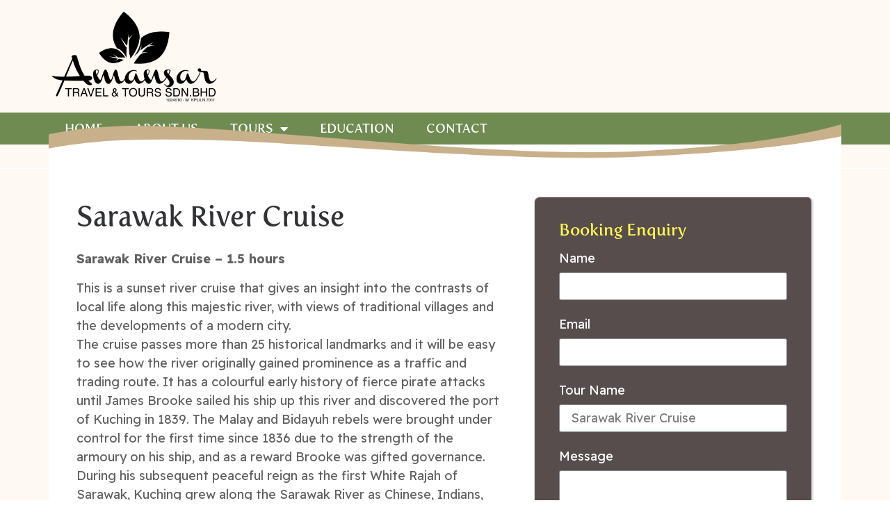

--- FILE ---
content_type: text/html; charset=UTF-8
request_url: https://amansar.com/tours/sarawak-river-cruise/
body_size: 16516
content:
<!doctype html>
<html dir="ltr" lang="en-US"
	prefix="og: https://ogp.me/ns#" >
<head>
	<meta charset="UTF-8">
		<meta name="viewport" content="width=device-width, initial-scale=1">
	<link rel="profile" href="https://gmpg.org/xfn/11">
	<!-- Google tag (gtag.js) -->
<script async src="https://www.googletagmanager.com/gtag/js?id=G-7L3SC03JL1"></script>
<script>
  window.dataLayer = window.dataLayer || [];
  function gtag(){dataLayer.push(arguments);}
  gtag('js', new Date());

  gtag('config', 'G-7L3SC03JL1');
</script>
	<title>Sarawak River Cruise - Amansar Travel &amp; Tours</title>

		<!-- All in One SEO 4.2.6.1 - aioseo.com -->
		<meta name="robots" content="max-image-preview:large" />
		<link rel="canonical" href="https://amansar.com/tours/sarawak-river-cruise/" />
		<meta name="generator" content="All in One SEO (AIOSEO) 4.2.6.1 " />
		<meta property="og:locale" content="en_US" />
		<meta property="og:site_name" content="Amansar Travel &amp; Tours -" />
		<meta property="og:type" content="article" />
		<meta property="og:title" content="Sarawak River Cruise - Amansar Travel &amp; Tours" />
		<meta property="og:url" content="https://amansar.com/tours/sarawak-river-cruise/" />
		<meta property="og:image" content="https://amansar.com/travel/wp-content/uploads/2022/09/LogoBW-1.png" />
		<meta property="og:image:secure_url" content="https://amansar.com/travel/wp-content/uploads/2022/09/LogoBW-1.png" />
		<meta property="article:published_time" content="2022-07-31T09:32:25+00:00" />
		<meta property="article:modified_time" content="2022-10-06T04:12:32+00:00" />
		<meta name="twitter:card" content="summary_large_image" />
		<meta name="twitter:title" content="Sarawak River Cruise - Amansar Travel &amp; Tours" />
		<meta name="twitter:image" content="https://amansar.com/travel/wp-content/uploads/2022/09/LogoBW-1.png" />
		<script type="application/ld+json" class="aioseo-schema">
			{"@context":"https:\/\/schema.org","@graph":[{"@type":"BreadcrumbList","@id":"https:\/\/amansar.com\/tours\/sarawak-river-cruise\/#breadcrumblist","itemListElement":[{"@type":"ListItem","@id":"https:\/\/amansar.com\/#listItem","position":1,"item":{"@type":"WebPage","@id":"https:\/\/amansar.com\/","name":"Home","description":"Based in Kuching, Sarawak,we specialise in inbound travel to Borneo and are proficient in arranging all your ground requirements for a smooth and relaxing stay.","url":"https:\/\/amansar.com\/"},"nextItem":"https:\/\/amansar.com\/tours\/sarawak-river-cruise\/#listItem"},{"@type":"ListItem","@id":"https:\/\/amansar.com\/tours\/sarawak-river-cruise\/#listItem","position":2,"item":{"@type":"WebPage","@id":"https:\/\/amansar.com\/tours\/sarawak-river-cruise\/","name":"Sarawak River Cruise","url":"https:\/\/amansar.com\/tours\/sarawak-river-cruise\/"},"previousItem":"https:\/\/amansar.com\/#listItem"}]},{"@type":"Organization","@id":"https:\/\/amansar.com\/#organization","name":"Amansar Travel","url":"https:\/\/amansar.com\/","logo":{"@type":"ImageObject","url":"https:\/\/amansar.com\/travel\/wp-content\/uploads\/2022\/09\/LogoBW-1.png","@id":"https:\/\/amansar.com\/#organizationLogo","width":2342,"height":1323},"image":{"@id":"https:\/\/amansar.com\/#organizationLogo"}},{"@type":"WebPage","@id":"https:\/\/amansar.com\/tours\/sarawak-river-cruise\/#webpage","url":"https:\/\/amansar.com\/tours\/sarawak-river-cruise\/","name":"Sarawak River Cruise - Amansar Travel & Tours","inLanguage":"en-US","isPartOf":{"@id":"https:\/\/amansar.com\/#website"},"breadcrumb":{"@id":"https:\/\/amansar.com\/tours\/sarawak-river-cruise\/#breadcrumblist"},"author":"https:\/\/amansar.com\/author\/deez\/#author","creator":"https:\/\/amansar.com\/author\/deez\/#author","image":{"@type":"ImageObject","url":"https:\/\/amansar.com\/travel\/wp-content\/uploads\/2022\/07\/rivercruiseheader.jpg","@id":"https:\/\/amansar.com\/#mainImage","width":1500,"height":463},"primaryImageOfPage":{"@id":"https:\/\/amansar.com\/tours\/sarawak-river-cruise\/#mainImage"},"datePublished":"2022-07-31T09:32:25+00:00","dateModified":"2022-10-06T04:12:32+00:00"},{"@type":"WebSite","@id":"https:\/\/amansar.com\/#website","url":"https:\/\/amansar.com\/","name":"Amansar Travel & Tours","inLanguage":"en-US","publisher":{"@id":"https:\/\/amansar.com\/#organization"}}]}
		</script>
		<!-- All in One SEO -->

<link rel='dns-prefetch' href='//s.w.org' />
<link rel="alternate" type="application/rss+xml" title="Amansar Travel &amp; Tours &raquo; Feed" href="https://amansar.com/feed/" />
<link rel="alternate" type="application/rss+xml" title="Amansar Travel &amp; Tours &raquo; Comments Feed" href="https://amansar.com/comments/feed/" />
		<!-- This site uses the Google Analytics by MonsterInsights plugin v8.10.0 - Using Analytics tracking - https://www.monsterinsights.com/ -->
		<!-- Note: MonsterInsights is not currently configured on this site. The site owner needs to authenticate with Google Analytics in the MonsterInsights settings panel. -->
					<!-- No UA code set -->
				<!-- / Google Analytics by MonsterInsights -->
		<script>
window._wpemojiSettings = {"baseUrl":"https:\/\/s.w.org\/images\/core\/emoji\/14.0.0\/72x72\/","ext":".png","svgUrl":"https:\/\/s.w.org\/images\/core\/emoji\/14.0.0\/svg\/","svgExt":".svg","source":{"concatemoji":"https:\/\/amansar.com\/travel\/wp-includes\/js\/wp-emoji-release.min.js?ver=6.0.11"}};
/*! This file is auto-generated */
!function(e,a,t){var n,r,o,i=a.createElement("canvas"),p=i.getContext&&i.getContext("2d");function s(e,t){var a=String.fromCharCode,e=(p.clearRect(0,0,i.width,i.height),p.fillText(a.apply(this,e),0,0),i.toDataURL());return p.clearRect(0,0,i.width,i.height),p.fillText(a.apply(this,t),0,0),e===i.toDataURL()}function c(e){var t=a.createElement("script");t.src=e,t.defer=t.type="text/javascript",a.getElementsByTagName("head")[0].appendChild(t)}for(o=Array("flag","emoji"),t.supports={everything:!0,everythingExceptFlag:!0},r=0;r<o.length;r++)t.supports[o[r]]=function(e){if(!p||!p.fillText)return!1;switch(p.textBaseline="top",p.font="600 32px Arial",e){case"flag":return s([127987,65039,8205,9895,65039],[127987,65039,8203,9895,65039])?!1:!s([55356,56826,55356,56819],[55356,56826,8203,55356,56819])&&!s([55356,57332,56128,56423,56128,56418,56128,56421,56128,56430,56128,56423,56128,56447],[55356,57332,8203,56128,56423,8203,56128,56418,8203,56128,56421,8203,56128,56430,8203,56128,56423,8203,56128,56447]);case"emoji":return!s([129777,127995,8205,129778,127999],[129777,127995,8203,129778,127999])}return!1}(o[r]),t.supports.everything=t.supports.everything&&t.supports[o[r]],"flag"!==o[r]&&(t.supports.everythingExceptFlag=t.supports.everythingExceptFlag&&t.supports[o[r]]);t.supports.everythingExceptFlag=t.supports.everythingExceptFlag&&!t.supports.flag,t.DOMReady=!1,t.readyCallback=function(){t.DOMReady=!0},t.supports.everything||(n=function(){t.readyCallback()},a.addEventListener?(a.addEventListener("DOMContentLoaded",n,!1),e.addEventListener("load",n,!1)):(e.attachEvent("onload",n),a.attachEvent("onreadystatechange",function(){"complete"===a.readyState&&t.readyCallback()})),(e=t.source||{}).concatemoji?c(e.concatemoji):e.wpemoji&&e.twemoji&&(c(e.twemoji),c(e.wpemoji)))}(window,document,window._wpemojiSettings);
</script>
<style>
img.wp-smiley,
img.emoji {
	display: inline !important;
	border: none !important;
	box-shadow: none !important;
	height: 1em !important;
	width: 1em !important;
	margin: 0 0.07em !important;
	vertical-align: -0.1em !important;
	background: none !important;
	padding: 0 !important;
}
</style>
	<link data-minify="1" rel='stylesheet' id='jet-engine-frontend-css'  href='https://amansar.com/travel/wp-content/cache/min/1/travel/wp-content/plugins/jet-engine/assets/css/frontend.css?ver=1667306272' media='all' />
<link rel='stylesheet' id='hello-elementor-css'  href='https://amansar.com/travel/wp-content/themes/hello-elementor/style.min.css?ver=2.6.1' media='all' />
<link rel='stylesheet' id='hello-elementor-theme-style-css'  href='https://amansar.com/travel/wp-content/themes/hello-elementor/theme.min.css?ver=2.6.1' media='all' />
<link rel='stylesheet' id='elementor-frontend-css'  href='https://amansar.com/travel/wp-content/plugins/elementor/assets/css/frontend-lite.min.css?ver=3.6.8' media='all' />
<link rel='stylesheet' id='elementor-post-5-css'  href='https://amansar.com/travel/wp-content/uploads/elementor/css/post-5.css?ver=1665034028' media='all' />
<link data-minify="1" rel='stylesheet' id='elementor-icons-css'  href='https://amansar.com/travel/wp-content/cache/min/1/travel/wp-content/plugins/elementor/assets/lib/eicons/css/elementor-icons.min.css?ver=1667306272' media='all' />
<link rel='stylesheet' id='elementor-pro-css'  href='https://amansar.com/travel/wp-content/plugins/elementor-pro/assets/css/frontend-lite.min.css?ver=3.4.2' media='all' />
<link rel='stylesheet' id='elementor-global-css'  href='https://amansar.com/travel/wp-content/uploads/elementor/css/global.css?ver=1666190490' media='all' />
<link rel='stylesheet' id='elementor-post-19-css'  href='https://amansar.com/travel/wp-content/uploads/elementor/css/post-19.css?ver=1665034028' media='all' />
<link rel='stylesheet' id='elementor-post-1071-css'  href='https://amansar.com/travel/wp-content/uploads/elementor/css/post-1071.css?ver=1666071406' media='all' />
<link rel='stylesheet' id='elementor-post-825-css'  href='https://amansar.com/travel/wp-content/uploads/elementor/css/post-825.css?ver=1666151257' media='all' />
<link rel='stylesheet' id='google-fonts-1-css'  href='https://fonts.googleapis.com/css?family=Roboto%3A100%2C100italic%2C200%2C200italic%2C300%2C300italic%2C400%2C400italic%2C500%2C500italic%2C600%2C600italic%2C700%2C700italic%2C800%2C800italic%2C900%2C900italic%7CRoboto+Slab%3A100%2C100italic%2C200%2C200italic%2C300%2C300italic%2C400%2C400italic%2C500%2C500italic%2C600%2C600italic%2C700%2C700italic%2C800%2C800italic%2C900%2C900italic%7CReadex+Pro%3A100%2C100italic%2C200%2C200italic%2C300%2C300italic%2C400%2C400italic%2C500%2C500italic%2C600%2C600italic%2C700%2C700italic%2C800%2C800italic%2C900%2C900italic&#038;display=auto&#038;ver=6.0.11' media='all' />
<link rel='stylesheet' id='elementor-icons-shared-0-css'  href='https://amansar.com/travel/wp-content/plugins/elementor/assets/lib/font-awesome/css/fontawesome.min.css?ver=5.15.3' media='all' />
<link data-minify="1" rel='stylesheet' id='elementor-icons-fa-solid-css'  href='https://amansar.com/travel/wp-content/cache/min/1/travel/wp-content/plugins/elementor/assets/lib/font-awesome/css/solid.min.css?ver=1667306272' media='all' />
<script src='https://amansar.com/travel/wp-includes/js/jquery/jquery.min.js?ver=3.6.0' id='jquery-core-js' defer></script>
<script src='https://amansar.com/travel/wp-includes/js/jquery/jquery-migrate.min.js?ver=3.3.2' id='jquery-migrate-js' defer></script>
<link rel="https://api.w.org/" href="https://amansar.com/wp-json/" /><link rel="alternate" type="application/json" href="https://amansar.com/wp-json/wp/v2/tours/448" /><link rel="EditURI" type="application/rsd+xml" title="RSD" href="https://amansar.com/travel/xmlrpc.php?rsd" />
<link rel="wlwmanifest" type="application/wlwmanifest+xml" href="https://amansar.com/travel/wp-includes/wlwmanifest.xml" /> 
<meta name="generator" content="WordPress 6.0.11" />
<link rel='shortlink' href='https://amansar.com/?p=448' />
<link rel="alternate" type="application/json+oembed" href="https://amansar.com/wp-json/oembed/1.0/embed?url=https%3A%2F%2Famansar.com%2Ftours%2Fsarawak-river-cruise%2F" />
<link rel="alternate" type="text/xml+oembed" href="https://amansar.com/wp-json/oembed/1.0/embed?url=https%3A%2F%2Famansar.com%2Ftours%2Fsarawak-river-cruise%2F&#038;format=xml" />
<link rel="icon" href="https://amansar.com/travel/wp-content/uploads/2022/10/cropped-favicon-32x32.jpg" sizes="32x32" />
<link rel="icon" href="https://amansar.com/travel/wp-content/uploads/2022/10/cropped-favicon-192x192.jpg" sizes="192x192" />
<link rel="apple-touch-icon" href="https://amansar.com/travel/wp-content/uploads/2022/10/cropped-favicon-180x180.jpg" />
<meta name="msapplication-TileImage" content="https://amansar.com/travel/wp-content/uploads/2022/10/cropped-favicon-270x270.jpg" />
<noscript><style id="rocket-lazyload-nojs-css">.rll-youtube-player, [data-lazy-src]{display:none !important;}</style></noscript></head>
<body class="tours-template-default single single-tours postid-448 wp-custom-logo elementor-default elementor-kit-5 elementor-page-825">


<a class="skip-link screen-reader-text" href="#content">
	Skip to content</a>

		<div data-elementor-type="header" data-elementor-id="19" class="elementor elementor-19 elementor-location-header">
		<div class="elementor-section-wrap">
					<section class="elementor-section elementor-top-section elementor-element elementor-element-40d9f656 elementor-section-height-min-height elementor-section-content-middle elementor-hidden-mobile elementor-hidden-tablet elementor-section-boxed elementor-section-height-default elementor-section-items-middle" data-id="40d9f656" data-element_type="section" data-settings="{&quot;background_background&quot;:&quot;classic&quot;}">
						<div class="elementor-container elementor-column-gap-no">
					<div class="elementor-column elementor-col-50 elementor-top-column elementor-element elementor-element-1444140b" data-id="1444140b" data-element_type="column">
			<div class="elementor-widget-wrap elementor-element-populated">
								<div class="elementor-element elementor-element-3216a1bb elementor-widget elementor-widget-theme-site-logo elementor-widget-image" data-id="3216a1bb" data-element_type="widget" data-widget_type="theme-site-logo.default">
				<div class="elementor-widget-container">
																<a href="https://amansar.com">
							<img width="2342" height="1323" src="data:image/svg+xml,%3Csvg%20xmlns='http://www.w3.org/2000/svg'%20viewBox='0%200%202342%201323'%3E%3C/svg%3E" class="attachment-full size-full" alt="" data-lazy-srcset="https://amansar.com/travel/wp-content/uploads/2022/09/LogoBW-1.png 2342w, https://amansar.com/travel/wp-content/uploads/2022/09/LogoBW-1-300x169.png 300w, https://amansar.com/travel/wp-content/uploads/2022/09/LogoBW-1-1024x578.png 1024w, https://amansar.com/travel/wp-content/uploads/2022/09/LogoBW-1-768x434.png 768w, https://amansar.com/travel/wp-content/uploads/2022/09/LogoBW-1-1536x868.png 1536w, https://amansar.com/travel/wp-content/uploads/2022/09/LogoBW-1-2048x1157.png 2048w" data-lazy-sizes="(max-width: 2342px) 100vw, 2342px" data-lazy-src="https://amansar.com/travel/wp-content/uploads/2022/09/LogoBW-1.png" /><noscript><img width="2342" height="1323" src="https://amansar.com/travel/wp-content/uploads/2022/09/LogoBW-1.png" class="attachment-full size-full" alt="" srcset="https://amansar.com/travel/wp-content/uploads/2022/09/LogoBW-1.png 2342w, https://amansar.com/travel/wp-content/uploads/2022/09/LogoBW-1-300x169.png 300w, https://amansar.com/travel/wp-content/uploads/2022/09/LogoBW-1-1024x578.png 1024w, https://amansar.com/travel/wp-content/uploads/2022/09/LogoBW-1-768x434.png 768w, https://amansar.com/travel/wp-content/uploads/2022/09/LogoBW-1-1536x868.png 1536w, https://amansar.com/travel/wp-content/uploads/2022/09/LogoBW-1-2048x1157.png 2048w" sizes="(max-width: 2342px) 100vw, 2342px" /></noscript>								</a>
															</div>
				</div>
					</div>
		</div>
				<div class="elementor-column elementor-col-50 elementor-top-column elementor-element elementor-element-dd5be80" data-id="dd5be80" data-element_type="column">
			<div class="elementor-widget-wrap elementor-element-populated">
								<section class="elementor-section elementor-inner-section elementor-element elementor-element-e1ffa85 elementor-section-boxed elementor-section-height-default elementor-section-height-default" data-id="e1ffa85" data-element_type="section">
						<div class="elementor-container elementor-column-gap-default">
					<div class="elementor-column elementor-col-100 elementor-inner-column elementor-element elementor-element-45c3200a" data-id="45c3200a" data-element_type="column">
			<div class="elementor-widget-wrap">
									</div>
		</div>
							</div>
		</section>
					</div>
		</div>
							</div>
		</section>
				<section class="elementor-section elementor-top-section elementor-element elementor-element-5ef1cefd elementor-section-content-middle elementor-hidden-mobile elementor-hidden-tablet elementor-section-boxed elementor-section-height-default elementor-section-height-default" data-id="5ef1cefd" data-element_type="section" data-settings="{&quot;background_background&quot;:&quot;classic&quot;,&quot;sticky&quot;:&quot;top&quot;,&quot;sticky_on&quot;:[&quot;desktop&quot;,&quot;tablet&quot;,&quot;mobile&quot;],&quot;sticky_offset&quot;:0,&quot;sticky_effects_offset&quot;:0}">
						<div class="elementor-container elementor-column-gap-no">
					<div class="elementor-column elementor-col-100 elementor-top-column elementor-element elementor-element-29db655e" data-id="29db655e" data-element_type="column">
			<div class="elementor-widget-wrap elementor-element-populated">
								<div class="elementor-element elementor-element-6899efd elementor-nav-menu--stretch elementor-nav-menu--dropdown-tablet elementor-nav-menu__text-align-aside elementor-nav-menu--toggle elementor-nav-menu--burger elementor-widget elementor-widget-nav-menu" data-id="6899efd" data-element_type="widget" data-settings="{&quot;full_width&quot;:&quot;stretch&quot;,&quot;layout&quot;:&quot;horizontal&quot;,&quot;submenu_icon&quot;:{&quot;value&quot;:&quot;&lt;i class=\&quot;fas fa-caret-down\&quot;&gt;&lt;\/i&gt;&quot;,&quot;library&quot;:&quot;fa-solid&quot;},&quot;toggle&quot;:&quot;burger&quot;}" data-widget_type="nav-menu.default">
				<div class="elementor-widget-container">
			<link rel="stylesheet" href="https://amansar.com/travel/wp-content/plugins/elementor-pro/assets/css/widget-nav-menu.min.css">			<nav migration_allowed="1" migrated="0" role="navigation" class="elementor-nav-menu--main elementor-nav-menu__container elementor-nav-menu--layout-horizontal e--pointer-background e--animation-fade"><ul id="menu-1-6899efd" class="elementor-nav-menu"><li class="menu-item menu-item-type-post_type menu-item-object-page menu-item-home menu-item-31"><a href="https://amansar.com/" class="elementor-item">Home</a></li>
<li class="menu-item menu-item-type-post_type menu-item-object-page menu-item-32"><a href="https://amansar.com/about-us/" class="elementor-item">About Us</a></li>
<li class="menu-item menu-item-type-custom menu-item-object-custom menu-item-has-children menu-item-899"><a href="#" class="elementor-item elementor-item-anchor">Tours</a>
<ul class="sub-menu elementor-nav-menu--dropdown">
	<li class="menu-item menu-item-type-post_type menu-item-object-page menu-item-905"><a href="https://amansar.com/holiday-packages/" class="elementor-sub-item">Holiday Packages</a></li>
	<li class="menu-item menu-item-type-post_type menu-item-object-page menu-item-904"><a href="https://amansar.com/kuching/" class="elementor-sub-item">Around Kuching</a></li>
	<li class="menu-item menu-item-type-post_type menu-item-object-page menu-item-902"><a href="https://amansar.com/market-tours/" class="elementor-sub-item">Market Tours</a></li>
	<li class="menu-item menu-item-type-post_type menu-item-object-page menu-item-903"><a href="https://amansar.com/longhouse/" class="elementor-sub-item">Longhouse</a></li>
	<li class="menu-item menu-item-type-post_type menu-item-object-page menu-item-901"><a href="https://amansar.com/national-parks/" class="elementor-sub-item">National Parks</a></li>
	<li class="menu-item menu-item-type-post_type menu-item-object-page menu-item-1361"><a href="https://amansar.com/homestay/" class="elementor-sub-item">Homestay</a></li>
	<li class="menu-item menu-item-type-post_type menu-item-object-page menu-item-900"><a href="https://amansar.com/special-interest-tours/" class="elementor-sub-item">Special Interest Tours</a></li>
</ul>
</li>
<li class="menu-item menu-item-type-post_type menu-item-object-page menu-item-34"><a href="https://amansar.com/education/" class="elementor-item">Education</a></li>
<li class="menu-item menu-item-type-post_type menu-item-object-page menu-item-33"><a href="https://amansar.com/contact/" class="elementor-item">Contact</a></li>
</ul></nav>
					<div class="elementor-menu-toggle" role="button" tabindex="0" aria-label="Menu Toggle" aria-expanded="false">
			<i aria-hidden="true" role="presentation" class="eicon-menu-bar"></i>			<span class="elementor-screen-only">Menu</span>
		</div>
			<nav class="elementor-nav-menu--dropdown elementor-nav-menu__container" role="navigation" aria-hidden="true"><ul id="menu-2-6899efd" class="elementor-nav-menu"><li class="menu-item menu-item-type-post_type menu-item-object-page menu-item-home menu-item-31"><a href="https://amansar.com/" class="elementor-item" tabindex="-1">Home</a></li>
<li class="menu-item menu-item-type-post_type menu-item-object-page menu-item-32"><a href="https://amansar.com/about-us/" class="elementor-item" tabindex="-1">About Us</a></li>
<li class="menu-item menu-item-type-custom menu-item-object-custom menu-item-has-children menu-item-899"><a href="#" class="elementor-item elementor-item-anchor" tabindex="-1">Tours</a>
<ul class="sub-menu elementor-nav-menu--dropdown">
	<li class="menu-item menu-item-type-post_type menu-item-object-page menu-item-905"><a href="https://amansar.com/holiday-packages/" class="elementor-sub-item" tabindex="-1">Holiday Packages</a></li>
	<li class="menu-item menu-item-type-post_type menu-item-object-page menu-item-904"><a href="https://amansar.com/kuching/" class="elementor-sub-item" tabindex="-1">Around Kuching</a></li>
	<li class="menu-item menu-item-type-post_type menu-item-object-page menu-item-902"><a href="https://amansar.com/market-tours/" class="elementor-sub-item" tabindex="-1">Market Tours</a></li>
	<li class="menu-item menu-item-type-post_type menu-item-object-page menu-item-903"><a href="https://amansar.com/longhouse/" class="elementor-sub-item" tabindex="-1">Longhouse</a></li>
	<li class="menu-item menu-item-type-post_type menu-item-object-page menu-item-901"><a href="https://amansar.com/national-parks/" class="elementor-sub-item" tabindex="-1">National Parks</a></li>
	<li class="menu-item menu-item-type-post_type menu-item-object-page menu-item-1361"><a href="https://amansar.com/homestay/" class="elementor-sub-item" tabindex="-1">Homestay</a></li>
	<li class="menu-item menu-item-type-post_type menu-item-object-page menu-item-900"><a href="https://amansar.com/special-interest-tours/" class="elementor-sub-item" tabindex="-1">Special Interest Tours</a></li>
</ul>
</li>
<li class="menu-item menu-item-type-post_type menu-item-object-page menu-item-34"><a href="https://amansar.com/education/" class="elementor-item" tabindex="-1">Education</a></li>
<li class="menu-item menu-item-type-post_type menu-item-object-page menu-item-33"><a href="https://amansar.com/contact/" class="elementor-item" tabindex="-1">Contact</a></li>
</ul></nav>
				</div>
				</div>
					</div>
		</div>
							</div>
		</section>
				<section class="elementor-section elementor-top-section elementor-element elementor-element-2c2f75c3 elementor-section-height-min-height elementor-section-content-middle elementor-hidden-desktop elementor-section-boxed elementor-section-height-default elementor-section-items-middle" data-id="2c2f75c3" data-element_type="section" data-settings="{&quot;background_background&quot;:&quot;gradient&quot;,&quot;sticky&quot;:&quot;top&quot;,&quot;sticky_on&quot;:[&quot;desktop&quot;,&quot;tablet&quot;,&quot;mobile&quot;],&quot;sticky_offset&quot;:0,&quot;sticky_effects_offset&quot;:0}">
						<div class="elementor-container elementor-column-gap-no">
					<div class="elementor-column elementor-col-50 elementor-top-column elementor-element elementor-element-df5bfae" data-id="df5bfae" data-element_type="column">
			<div class="elementor-widget-wrap elementor-element-populated">
								<div class="elementor-element elementor-element-4e5a276e elementor-widget elementor-widget-theme-site-logo elementor-widget-image" data-id="4e5a276e" data-element_type="widget" data-widget_type="theme-site-logo.default">
				<div class="elementor-widget-container">
																<a href="https://amansar.com">
							<img width="2342" height="1323" src="data:image/svg+xml,%3Csvg%20xmlns='http://www.w3.org/2000/svg'%20viewBox='0%200%202342%201323'%3E%3C/svg%3E" class="attachment-full size-full" alt="" data-lazy-srcset="https://amansar.com/travel/wp-content/uploads/2022/09/LogoBW-1.png 2342w, https://amansar.com/travel/wp-content/uploads/2022/09/LogoBW-1-300x169.png 300w, https://amansar.com/travel/wp-content/uploads/2022/09/LogoBW-1-1024x578.png 1024w, https://amansar.com/travel/wp-content/uploads/2022/09/LogoBW-1-768x434.png 768w, https://amansar.com/travel/wp-content/uploads/2022/09/LogoBW-1-1536x868.png 1536w, https://amansar.com/travel/wp-content/uploads/2022/09/LogoBW-1-2048x1157.png 2048w" data-lazy-sizes="(max-width: 2342px) 100vw, 2342px" data-lazy-src="https://amansar.com/travel/wp-content/uploads/2022/09/LogoBW-1.png" /><noscript><img width="2342" height="1323" src="https://amansar.com/travel/wp-content/uploads/2022/09/LogoBW-1.png" class="attachment-full size-full" alt="" srcset="https://amansar.com/travel/wp-content/uploads/2022/09/LogoBW-1.png 2342w, https://amansar.com/travel/wp-content/uploads/2022/09/LogoBW-1-300x169.png 300w, https://amansar.com/travel/wp-content/uploads/2022/09/LogoBW-1-1024x578.png 1024w, https://amansar.com/travel/wp-content/uploads/2022/09/LogoBW-1-768x434.png 768w, https://amansar.com/travel/wp-content/uploads/2022/09/LogoBW-1-1536x868.png 1536w, https://amansar.com/travel/wp-content/uploads/2022/09/LogoBW-1-2048x1157.png 2048w" sizes="(max-width: 2342px) 100vw, 2342px" /></noscript>								</a>
															</div>
				</div>
					</div>
		</div>
				<div class="elementor-column elementor-col-50 elementor-top-column elementor-element elementor-element-3037e4ee" data-id="3037e4ee" data-element_type="column">
			<div class="elementor-widget-wrap elementor-element-populated">
								<div class="elementor-element elementor-element-7c9bdd5e elementor-nav-menu--stretch elementor-nav-menu--dropdown-tablet elementor-nav-menu__text-align-aside elementor-nav-menu--toggle elementor-nav-menu--burger elementor-widget elementor-widget-nav-menu" data-id="7c9bdd5e" data-element_type="widget" data-settings="{&quot;full_width&quot;:&quot;stretch&quot;,&quot;layout&quot;:&quot;horizontal&quot;,&quot;submenu_icon&quot;:{&quot;value&quot;:&quot;&lt;i class=\&quot;fas fa-caret-down\&quot;&gt;&lt;\/i&gt;&quot;,&quot;library&quot;:&quot;fa-solid&quot;},&quot;toggle&quot;:&quot;burger&quot;}" data-widget_type="nav-menu.default">
				<div class="elementor-widget-container">
						<nav migration_allowed="1" migrated="0" role="navigation" class="elementor-nav-menu--main elementor-nav-menu__container elementor-nav-menu--layout-horizontal e--pointer-background e--animation-fade"><ul id="menu-1-7c9bdd5e" class="elementor-nav-menu"><li class="menu-item menu-item-type-post_type menu-item-object-page menu-item-home menu-item-31"><a href="https://amansar.com/" class="elementor-item">Home</a></li>
<li class="menu-item menu-item-type-post_type menu-item-object-page menu-item-32"><a href="https://amansar.com/about-us/" class="elementor-item">About Us</a></li>
<li class="menu-item menu-item-type-custom menu-item-object-custom menu-item-has-children menu-item-899"><a href="#" class="elementor-item elementor-item-anchor">Tours</a>
<ul class="sub-menu elementor-nav-menu--dropdown">
	<li class="menu-item menu-item-type-post_type menu-item-object-page menu-item-905"><a href="https://amansar.com/holiday-packages/" class="elementor-sub-item">Holiday Packages</a></li>
	<li class="menu-item menu-item-type-post_type menu-item-object-page menu-item-904"><a href="https://amansar.com/kuching/" class="elementor-sub-item">Around Kuching</a></li>
	<li class="menu-item menu-item-type-post_type menu-item-object-page menu-item-902"><a href="https://amansar.com/market-tours/" class="elementor-sub-item">Market Tours</a></li>
	<li class="menu-item menu-item-type-post_type menu-item-object-page menu-item-903"><a href="https://amansar.com/longhouse/" class="elementor-sub-item">Longhouse</a></li>
	<li class="menu-item menu-item-type-post_type menu-item-object-page menu-item-901"><a href="https://amansar.com/national-parks/" class="elementor-sub-item">National Parks</a></li>
	<li class="menu-item menu-item-type-post_type menu-item-object-page menu-item-1361"><a href="https://amansar.com/homestay/" class="elementor-sub-item">Homestay</a></li>
	<li class="menu-item menu-item-type-post_type menu-item-object-page menu-item-900"><a href="https://amansar.com/special-interest-tours/" class="elementor-sub-item">Special Interest Tours</a></li>
</ul>
</li>
<li class="menu-item menu-item-type-post_type menu-item-object-page menu-item-34"><a href="https://amansar.com/education/" class="elementor-item">Education</a></li>
<li class="menu-item menu-item-type-post_type menu-item-object-page menu-item-33"><a href="https://amansar.com/contact/" class="elementor-item">Contact</a></li>
</ul></nav>
					<div class="elementor-menu-toggle" role="button" tabindex="0" aria-label="Menu Toggle" aria-expanded="false">
			<i aria-hidden="true" role="presentation" class="eicon-menu-bar"></i>			<span class="elementor-screen-only">Menu</span>
		</div>
			<nav class="elementor-nav-menu--dropdown elementor-nav-menu__container" role="navigation" aria-hidden="true"><ul id="menu-2-7c9bdd5e" class="elementor-nav-menu"><li class="menu-item menu-item-type-post_type menu-item-object-page menu-item-home menu-item-31"><a href="https://amansar.com/" class="elementor-item" tabindex="-1">Home</a></li>
<li class="menu-item menu-item-type-post_type menu-item-object-page menu-item-32"><a href="https://amansar.com/about-us/" class="elementor-item" tabindex="-1">About Us</a></li>
<li class="menu-item menu-item-type-custom menu-item-object-custom menu-item-has-children menu-item-899"><a href="#" class="elementor-item elementor-item-anchor" tabindex="-1">Tours</a>
<ul class="sub-menu elementor-nav-menu--dropdown">
	<li class="menu-item menu-item-type-post_type menu-item-object-page menu-item-905"><a href="https://amansar.com/holiday-packages/" class="elementor-sub-item" tabindex="-1">Holiday Packages</a></li>
	<li class="menu-item menu-item-type-post_type menu-item-object-page menu-item-904"><a href="https://amansar.com/kuching/" class="elementor-sub-item" tabindex="-1">Around Kuching</a></li>
	<li class="menu-item menu-item-type-post_type menu-item-object-page menu-item-902"><a href="https://amansar.com/market-tours/" class="elementor-sub-item" tabindex="-1">Market Tours</a></li>
	<li class="menu-item menu-item-type-post_type menu-item-object-page menu-item-903"><a href="https://amansar.com/longhouse/" class="elementor-sub-item" tabindex="-1">Longhouse</a></li>
	<li class="menu-item menu-item-type-post_type menu-item-object-page menu-item-901"><a href="https://amansar.com/national-parks/" class="elementor-sub-item" tabindex="-1">National Parks</a></li>
	<li class="menu-item menu-item-type-post_type menu-item-object-page menu-item-1361"><a href="https://amansar.com/homestay/" class="elementor-sub-item" tabindex="-1">Homestay</a></li>
	<li class="menu-item menu-item-type-post_type menu-item-object-page menu-item-900"><a href="https://amansar.com/special-interest-tours/" class="elementor-sub-item" tabindex="-1">Special Interest Tours</a></li>
</ul>
</li>
<li class="menu-item menu-item-type-post_type menu-item-object-page menu-item-34"><a href="https://amansar.com/education/" class="elementor-item" tabindex="-1">Education</a></li>
<li class="menu-item menu-item-type-post_type menu-item-object-page menu-item-33"><a href="https://amansar.com/contact/" class="elementor-item" tabindex="-1">Contact</a></li>
</ul></nav>
				</div>
				</div>
					</div>
		</div>
							</div>
		</section>
				</div>
		</div>
				<div data-elementor-type="single-post" data-elementor-id="825" class="elementor elementor-825 elementor-location-single post-448 tours type-tours status-publish has-post-thumbnail hentry categories-kuching">
		<div class="elementor-section-wrap">
					<section class="elementor-section elementor-top-section elementor-element elementor-element-f285d27 elementor-hidden-mobile elementor-section-boxed elementor-section-height-default elementor-section-height-default" data-id="f285d27" data-element_type="section" data-settings="{&quot;background_background&quot;:&quot;classic&quot;}">
						<div class="elementor-container elementor-column-gap-no">
					<div class="elementor-column elementor-col-100 elementor-top-column elementor-element elementor-element-1bffeb9" data-id="1bffeb9" data-element_type="column" data-settings="{&quot;background_background&quot;:&quot;classic&quot;}">
			<div class="elementor-widget-wrap elementor-element-populated">
								<section class="elementor-section elementor-inner-section elementor-element elementor-element-bf24a1f elementor-section-boxed elementor-section-height-default elementor-section-height-default" data-id="bf24a1f" data-element_type="section" data-settings="{&quot;background_background&quot;:&quot;classic&quot;}">
						<div class="elementor-container elementor-column-gap-no">
					<div class="elementor-column elementor-col-100 elementor-inner-column elementor-element elementor-element-7ff74c8" data-id="7ff74c8" data-element_type="column" data-settings="{&quot;background_background&quot;:&quot;classic&quot;}">
			<div class="elementor-widget-wrap elementor-element-populated">
								<div class="elementor-element elementor-element-33b7189 elementor-widget elementor-widget-theme-post-featured-image elementor-widget-image" data-id="33b7189" data-element_type="widget" data-widget_type="theme-post-featured-image.default">
				<div class="elementor-widget-container">
															<img src="data:image/svg+xml,%3Csvg%20xmlns='http://www.w3.org/2000/svg'%20viewBox='0%200%200%200'%3E%3C/svg%3E" title="" alt="" data-lazy-src="https://amansar.com/travel/wp-content/uploads/2022/07/rivercruiseheader.jpg" /><noscript><img src="https://amansar.com/travel/wp-content/uploads/2022/07/rivercruiseheader.jpg" title="" alt="" /></noscript>															</div>
				</div>
					</div>
		</div>
							</div>
		</section>
				<div class="elementor-element elementor-element-b8f1b72 elementor-widget elementor-widget-spacer" data-id="b8f1b72" data-element_type="widget" data-widget_type="spacer.default">
				<div class="elementor-widget-container">
			<style>/*! elementor - v3.6.8 - 27-07-2022 */
.e-container.e-container--row .elementor-spacer-inner{width:var(--spacer-size)}.e-container.e-container--column .elementor-spacer-inner,.elementor-column .elementor-spacer-inner{height:var(--spacer-size)}</style>		<div class="elementor-spacer">
			<div class="elementor-spacer-inner"></div>
		</div>
				</div>
				</div>
					</div>
		</div>
							</div>
		</section>
				<section class="elementor-section elementor-top-section elementor-element elementor-element-3923aaa elementor-hidden-mobile elementor-section-boxed elementor-section-height-default elementor-section-height-default" data-id="3923aaa" data-element_type="section">
						<div class="elementor-container elementor-column-gap-no">
					<div class="elementor-column elementor-col-100 elementor-top-column elementor-element elementor-element-5beb389" data-id="5beb389" data-element_type="column">
			<div class="elementor-widget-wrap elementor-element-populated">
								<div class="elementor-element elementor-element-c103186 elementor-widget elementor-widget-image" data-id="c103186" data-element_type="widget" data-widget_type="image.default">
				<div class="elementor-widget-container">
			<style>/*! elementor - v3.6.8 - 27-07-2022 */
.elementor-widget-image{text-align:center}.elementor-widget-image a{display:inline-block}.elementor-widget-image a img[src$=".svg"]{width:48px}.elementor-widget-image img{vertical-align:middle;display:inline-block}</style>												<img src="data:image/svg+xml,%3Csvg%20xmlns='http://www.w3.org/2000/svg'%20viewBox='0%200%200%200'%3E%3C/svg%3E" title="" alt="" data-lazy-src="https://amansar.com/travel/wp-content/uploads/2022/09/desktopheaderline.png" /><noscript><img src="https://amansar.com/travel/wp-content/uploads/2022/09/desktopheaderline.png" title="" alt="" /></noscript>															</div>
				</div>
					</div>
		</div>
							</div>
		</section>
				<section class="elementor-section elementor-top-section elementor-element elementor-element-3f0a59c elementor-hidden-desktop elementor-hidden-tablet elementor-section-boxed elementor-section-height-default elementor-section-height-default" data-id="3f0a59c" data-element_type="section" data-settings="{&quot;background_background&quot;:&quot;classic&quot;}">
						<div class="elementor-container elementor-column-gap-no">
					<div class="elementor-column elementor-col-100 elementor-top-column elementor-element elementor-element-9d8fbf1" data-id="9d8fbf1" data-element_type="column" data-settings="{&quot;background_background&quot;:&quot;classic&quot;}">
			<div class="elementor-widget-wrap elementor-element-populated">
								<section class="elementor-section elementor-inner-section elementor-element elementor-element-ec5a409 elementor-section-boxed elementor-section-height-default elementor-section-height-default" data-id="ec5a409" data-element_type="section" data-settings="{&quot;background_background&quot;:&quot;classic&quot;}">
						<div class="elementor-container elementor-column-gap-no">
					<div class="elementor-column elementor-col-100 elementor-inner-column elementor-element elementor-element-614af22" data-id="614af22" data-element_type="column" data-settings="{&quot;background_background&quot;:&quot;classic&quot;}">
			<div class="elementor-widget-wrap elementor-element-populated">
								<div class="elementor-element elementor-element-06f8231 elementor-widget elementor-widget-image" data-id="06f8231" data-element_type="widget" data-widget_type="image.default">
				<div class="elementor-widget-container">
															<img width="1536" height="1094" src="data:image/svg+xml,%3Csvg%20xmlns='http://www.w3.org/2000/svg'%20viewBox='0%200%201536%201094'%3E%3C/svg%3E" class="attachment-full size-full" alt="" data-lazy-srcset="https://amansar.com/travel/wp-content/uploads/2022/07/Banner-Sarawak-River-Cruise-2-1536x1094-1-1.jpeg 1536w, https://amansar.com/travel/wp-content/uploads/2022/07/Banner-Sarawak-River-Cruise-2-1536x1094-1-1-300x214.jpeg 300w, https://amansar.com/travel/wp-content/uploads/2022/07/Banner-Sarawak-River-Cruise-2-1536x1094-1-1-1024x729.jpeg 1024w, https://amansar.com/travel/wp-content/uploads/2022/07/Banner-Sarawak-River-Cruise-2-1536x1094-1-1-768x547.jpeg 768w" data-lazy-sizes="(max-width: 1536px) 100vw, 1536px" data-lazy-src="https://amansar.com/travel/wp-content/uploads/2022/07/Banner-Sarawak-River-Cruise-2-1536x1094-1-1.jpeg" /><noscript><img width="1536" height="1094" src="https://amansar.com/travel/wp-content/uploads/2022/07/Banner-Sarawak-River-Cruise-2-1536x1094-1-1.jpeg" class="attachment-full size-full" alt="" srcset="https://amansar.com/travel/wp-content/uploads/2022/07/Banner-Sarawak-River-Cruise-2-1536x1094-1-1.jpeg 1536w, https://amansar.com/travel/wp-content/uploads/2022/07/Banner-Sarawak-River-Cruise-2-1536x1094-1-1-300x214.jpeg 300w, https://amansar.com/travel/wp-content/uploads/2022/07/Banner-Sarawak-River-Cruise-2-1536x1094-1-1-1024x729.jpeg 1024w, https://amansar.com/travel/wp-content/uploads/2022/07/Banner-Sarawak-River-Cruise-2-1536x1094-1-1-768x547.jpeg 768w" sizes="(max-width: 1536px) 100vw, 1536px" /></noscript>															</div>
				</div>
					</div>
		</div>
							</div>
		</section>
				<div class="elementor-element elementor-element-575f525 elementor-widget elementor-widget-spacer" data-id="575f525" data-element_type="widget" data-widget_type="spacer.default">
				<div class="elementor-widget-container">
					<div class="elementor-spacer">
			<div class="elementor-spacer-inner"></div>
		</div>
				</div>
				</div>
					</div>
		</div>
							</div>
		</section>
				<section class="elementor-section elementor-top-section elementor-element elementor-element-bf8951d elementor-hidden-desktop elementor-hidden-tablet elementor-section-boxed elementor-section-height-default elementor-section-height-default" data-id="bf8951d" data-element_type="section">
						<div class="elementor-container elementor-column-gap-no">
					<div class="elementor-column elementor-col-100 elementor-top-column elementor-element elementor-element-9d24e4d" data-id="9d24e4d" data-element_type="column">
			<div class="elementor-widget-wrap elementor-element-populated">
								<div class="elementor-element elementor-element-2e912a1 elementor-widget elementor-widget-image" data-id="2e912a1" data-element_type="widget" data-widget_type="image.default">
				<div class="elementor-widget-container">
															<img src="data:image/svg+xml,%3Csvg%20xmlns='http://www.w3.org/2000/svg'%20viewBox='0%200%200%200'%3E%3C/svg%3E" title="" alt="" data-lazy-src="https://amansar.com/travel/wp-content/uploads/2022/09/mobileheader.png" /><noscript><img src="https://amansar.com/travel/wp-content/uploads/2022/09/mobileheader.png" title="" alt="" /></noscript>															</div>
				</div>
					</div>
		</div>
							</div>
		</section>
				<section class="elementor-section elementor-top-section elementor-element elementor-element-dd22cfd elementor-section-boxed elementor-section-height-default elementor-section-height-default" data-id="dd22cfd" data-element_type="section" data-settings="{&quot;background_background&quot;:&quot;classic&quot;}">
						<div class="elementor-container elementor-column-gap-no">
					<div class="elementor-column elementor-col-50 elementor-top-column elementor-element elementor-element-7846eaf" data-id="7846eaf" data-element_type="column" data-settings="{&quot;background_background&quot;:&quot;classic&quot;}">
			<div class="elementor-widget-wrap elementor-element-populated">
								<div class="elementor-element elementor-element-9d29845 elementor-widget elementor-widget-theme-post-title elementor-page-title elementor-widget-heading" data-id="9d29845" data-element_type="widget" data-widget_type="theme-post-title.default">
				<div class="elementor-widget-container">
			<h1 class="elementor-heading-title elementor-size-default">Sarawak River Cruise</h1>		</div>
				</div>
				<div class="elementor-element elementor-element-6fa10f3 elementor-widget elementor-widget-jet-listing-dynamic-field" data-id="6fa10f3" data-element_type="widget" data-widget_type="jet-listing-dynamic-field.default">
				<div class="elementor-widget-container">
			<div class="jet-listing jet-listing-dynamic-field display-inline"><div class="jet-listing-dynamic-field__inline-wrap"><div class="jet-listing-dynamic-field__content"><p><strong>Sarawak River Cruise – 1.5 hours</strong></p>
<p>This is a sunset river cruise that gives an insight into the contrasts of local life along this majestic river, with views of traditional villages and the developments of a modern city.<br />
The cruise passes more than 25 historical landmarks and it will be easy to see how the river originally gained prominence as a traffic and trading route. It has a colourful early history of fierce pirate attacks until James Brooke sailed his ship up this river and discovered the port of Kuching in 1839. The Malay and Bidayuh rebels were brought under control for the first time since 1836 due to the strength of the armoury on his ship, and as a reward Brooke was gifted governance. During his subsequent peaceful reign as the first White Rajah of Sarawak, Kuching grew along the Sarawak River as Chinese, Indians, and Indonesians from Kalimantan arrived by boat to trade – and eventually settle – on this great river highway.</p>
<p>Cruises depart daily at 5.30pm sharp from the Kuching Waterfront. Snacks and drinks are available for purchase on board. There is also a cultural dance performance, including photo opportunities with the dancers</p>
</div></div></div>		</div>
				</div>
				<div class="elementor-element elementor-element-3576bc0 elementor-widget elementor-widget-jet-listing-dynamic-field" data-id="3576bc0" data-element_type="widget" data-settings="{&quot;img_slider_cols&quot;:1}" data-widget_type="jet-listing-dynamic-field.default">
				<div class="elementor-widget-container">
			<div class="jet-listing jet-listing-dynamic-field display-inline"><div class="jet-listing-dynamic-field__inline-wrap"><div class="jet-listing-dynamic-field__content"><div class="jet-engine-gallery-slider" data-atts="{&quot;slidesToShow&quot;:1,&quot;dots&quot;:false,&quot;slidesToScroll&quot;:1,&quot;adaptiveHeight&quot;:true,&quot;prevArrow&quot;:&quot;&lt;div class=\&quot;prev-arrow jet-engine-arrow slick-arrow\&quot;&gt;&lt;svg class=\&quot;svg-inline--fa fa-angle-left fa-w-8\&quot; style=\&quot;\&quot; aria-hidden=\&quot;true\&quot; focusable=\&quot;false\&quot; data-prefix=\&quot;fa\&quot; data-icon=\&quot;angle-left\&quot; role=\&quot;img\&quot; xmlns=\&quot;http:\/\/www.w3.org\/2000\/svg\&quot; viewBox=\&quot;0 0 256 512\&quot; data-fa-i2svg=\&quot;\&quot;&gt;&lt;path fill=\&quot;currentColor\&quot; d=\&quot;M31.7 239l136-136c9.4-9.4 24.6-9.4 33.9 0l22.6 22.6c9.4 9.4 9.4 24.6 0 33.9L127.9 256l96.4 96.4c9.4 9.4 9.4 24.6 0 33.9L201.7 409c-9.4 9.4-24.6 9.4-33.9 0l-136-136c-9.5-9.4-9.5-24.6-.1-34z\&quot;&gt;&lt;\/path&gt;&lt;\/svg&gt;&lt;\/div&gt;&quot;,&quot;nextArrow&quot;:&quot;&lt;div class=\&quot;next-arrow jet-engine-arrow slick-arrow\&quot;&gt;&lt;svg class=\&quot;svg-inline--fa fa-angle-right fa-w-8\&quot; style=\&quot;\&quot; aria-hidden=\&quot;true\&quot; focusable=\&quot;false\&quot; data-prefix=\&quot;fa\&quot; data-icon=\&quot;angle-right\&quot; role=\&quot;img\&quot; xmlns=\&quot;http:\/\/www.w3.org\/2000\/svg\&quot; viewBox=\&quot;0 0 256 512\&quot; data-fa-i2svg=\&quot;\&quot;&gt;&lt;path fill=\&quot;currentColor\&quot; d=\&quot;M224.3 273l-136 136c-9.4 9.4-24.6 9.4-33.9 0l-22.6-22.6c-9.4-9.4-9.4-24.6 0-33.9l96.4-96.4-96.4-96.4c-9.4-9.4-9.4-24.6 0-33.9L54.3 103c9.4-9.4 24.6-9.4 33.9 0l136 136c9.5 9.4 9.5 24.6.1 34z\&quot;&gt;&lt;\/path&gt;&lt;\/svg&gt;&lt;\/div&gt;&quot;,&quot;rtl&quot;:false,&quot;responsive&quot;:[{&quot;breakpoint&quot;:1025,&quot;settings&quot;:{&quot;slidesToShow&quot;:1}},{&quot;breakpoint&quot;:768,&quot;settings&quot;:{&quot;slidesToShow&quot;:1}}]}"><div class="jet-engine-gallery-slider__item"><span class="jet-engine-gallery-slider__item-wrap jet-engine-gallery-item-wrap"><img src="data:image/svg+xml,%3Csvg%20xmlns='http://www.w3.org/2000/svg'%20viewBox='0%200%200%200'%3E%3C/svg%3E" alt="" class="jet-engine-gallery-slider__item-img" data-lazy-src="https://amansar.com/travel/wp-content/uploads/2022/07/rivercruise1.jpeg"><noscript><img src="https://amansar.com/travel/wp-content/uploads/2022/07/rivercruise1.jpeg" alt="" class="jet-engine-gallery-slider__item-img"></noscript></span></div><div class="jet-engine-gallery-slider__item"><span class="jet-engine-gallery-slider__item-wrap jet-engine-gallery-item-wrap"><img src="data:image/svg+xml,%3Csvg%20xmlns='http://www.w3.org/2000/svg'%20viewBox='0%200%200%200'%3E%3C/svg%3E" alt="" class="jet-engine-gallery-slider__item-img" data-lazy-src="https://amansar.com/travel/wp-content/uploads/2022/07/rivercruise2.jpeg"><noscript><img src="https://amansar.com/travel/wp-content/uploads/2022/07/rivercruise2.jpeg" alt="" class="jet-engine-gallery-slider__item-img"></noscript></span></div><div class="jet-engine-gallery-slider__item"><span class="jet-engine-gallery-slider__item-wrap jet-engine-gallery-item-wrap"><img src="data:image/svg+xml,%3Csvg%20xmlns='http://www.w3.org/2000/svg'%20viewBox='0%200%200%200'%3E%3C/svg%3E" alt="" class="jet-engine-gallery-slider__item-img" data-lazy-src="https://amansar.com/travel/wp-content/uploads/2022/07/rivercruise3.jpeg"><noscript><img src="https://amansar.com/travel/wp-content/uploads/2022/07/rivercruise3.jpeg" alt="" class="jet-engine-gallery-slider__item-img"></noscript></span></div></div></div></div></div>		</div>
				</div>
				<div class="elementor-element elementor-element-47a9605 elementor-widget-divider--separator-type-pattern elementor-widget-divider--no-spacing elementor-widget-divider--view-line elementor-widget elementor-widget-divider" data-id="47a9605" data-element_type="widget" data-widget_type="divider.default">
				<div class="elementor-widget-container">
			<style>/*! elementor - v3.6.8 - 27-07-2022 */
.elementor-widget-divider{--divider-border-style:none;--divider-border-width:1px;--divider-color:#2c2c2c;--divider-icon-size:20px;--divider-element-spacing:10px;--divider-pattern-height:24px;--divider-pattern-size:20px;--divider-pattern-url:none;--divider-pattern-repeat:repeat-x}.elementor-widget-divider .elementor-divider{display:-webkit-box;display:-ms-flexbox;display:flex}.elementor-widget-divider .elementor-divider__text{font-size:15px;line-height:1;max-width:95%}.elementor-widget-divider .elementor-divider__element{margin:0 var(--divider-element-spacing);-ms-flex-negative:0;flex-shrink:0}.elementor-widget-divider .elementor-icon{font-size:var(--divider-icon-size)}.elementor-widget-divider .elementor-divider-separator{display:-webkit-box;display:-ms-flexbox;display:flex;margin:0;direction:ltr}.elementor-widget-divider--view-line_icon .elementor-divider-separator,.elementor-widget-divider--view-line_text .elementor-divider-separator{-webkit-box-align:center;-ms-flex-align:center;align-items:center}.elementor-widget-divider--view-line_icon .elementor-divider-separator:after,.elementor-widget-divider--view-line_icon .elementor-divider-separator:before,.elementor-widget-divider--view-line_text .elementor-divider-separator:after,.elementor-widget-divider--view-line_text .elementor-divider-separator:before{display:block;content:"";border-bottom:0;-webkit-box-flex:1;-ms-flex-positive:1;flex-grow:1;border-top:var(--divider-border-width) var(--divider-border-style) var(--divider-color)}.elementor-widget-divider--element-align-left .elementor-divider .elementor-divider-separator>.elementor-divider__svg:first-of-type{-webkit-box-flex:0;-ms-flex-positive:0;flex-grow:0;-ms-flex-negative:100;flex-shrink:100}.elementor-widget-divider--element-align-left .elementor-divider-separator:before{content:none}.elementor-widget-divider--element-align-left .elementor-divider__element{margin-left:0}.elementor-widget-divider--element-align-right .elementor-divider .elementor-divider-separator>.elementor-divider__svg:last-of-type{-webkit-box-flex:0;-ms-flex-positive:0;flex-grow:0;-ms-flex-negative:100;flex-shrink:100}.elementor-widget-divider--element-align-right .elementor-divider-separator:after{content:none}.elementor-widget-divider--element-align-right .elementor-divider__element{margin-right:0}.elementor-widget-divider:not(.elementor-widget-divider--view-line_text):not(.elementor-widget-divider--view-line_icon) .elementor-divider-separator{border-top:var(--divider-border-width) var(--divider-border-style) var(--divider-color)}.elementor-widget-divider--separator-type-pattern{--divider-border-style:none}.elementor-widget-divider--separator-type-pattern.elementor-widget-divider--view-line .elementor-divider-separator,.elementor-widget-divider--separator-type-pattern:not(.elementor-widget-divider--view-line) .elementor-divider-separator:after,.elementor-widget-divider--separator-type-pattern:not(.elementor-widget-divider--view-line) .elementor-divider-separator:before,.elementor-widget-divider--separator-type-pattern:not([class*=elementor-widget-divider--view]) .elementor-divider-separator{width:100%;min-height:var(--divider-pattern-height);-webkit-mask-size:var(--divider-pattern-size) 100%;mask-size:var(--divider-pattern-size) 100%;-webkit-mask-repeat:var(--divider-pattern-repeat);mask-repeat:var(--divider-pattern-repeat);background-color:var(--divider-color);-webkit-mask-image:var(--divider-pattern-url);mask-image:var(--divider-pattern-url)}.elementor-widget-divider--no-spacing{--divider-pattern-size:auto}.elementor-widget-divider--bg-round{--divider-pattern-repeat:round}.rtl .elementor-widget-divider .elementor-divider__text{direction:rtl}.e-container>.elementor-widget-divider{width:var(--container-widget-width,100%);-webkit-box-flex:1;-ms-flex-positive:1;flex-grow:1}</style>		<div class="elementor-divider" style="--divider-pattern-url: url(&quot;data:image/svg+xml,%3Csvg xmlns=&#039;http://www.w3.org/2000/svg&#039; preserveAspectRatio=&#039;xMidYMid meet&#039; overflow=&#039;visible&#039; height=&#039;100%&#039; viewBox=&#039;0 0 126 26&#039; fill=&#039;black&#039; stroke=&#039;none&#039;%3E%3Cpath d=&#039;M3,10.2c2.6,0,2.6,2,2.6,3.2S4.4,16.5,3,16.5s-3-1.4-3-3.2S0.4,10.2,3,10.2z M18.8,10.2c1.7,0,3.2,1.4,3.2,3.2s-1.4,3.2-3.2,3.2c-1.7,0-3.2-1.4-3.2-3.2S17,10.2,18.8,10.2z M34.6,10.2c1.5,0,2.6,1.4,2.6,3.2s-0.5,3.2-1.9,3.2c-1.5,0-3.4-1.4-3.4-3.2S33.1,10.2,34.6,10.2z M50.5,10.2c1.7,0,3.2,1.4,3.2,3.2s-1.4,3.2-3.2,3.2c-1.7,0-3.3-0.9-3.3-2.6S48.7,10.2,50.5,10.2z M66.2,10.2c1.5,0,3.4,1.4,3.4,3.2s-1.9,3.2-3.4,3.2c-1.5,0-2.6-0.4-2.6-2.1S64.8,10.2,66.2,10.2z M82.2,10.2c1.7,0.8,2.6,1.4,2.6,3.2s-0.1,3.2-1.6,3.2c-1.5,0-3.7-1.4-3.7-3.2S80.5,9.4,82.2,10.2zM98.6,10.2c1.5,0,2.6,0.4,2.6,2.1s-1.2,4.2-2.6,4.2c-1.5,0-3.7-0.4-3.7-2.1S97.1,10.2,98.6,10.2z M113.4,10.2c1.2,0,2.2,0.9,2.2,3.2s-0.1,3.2-1.3,3.2s-3.1-1.4-3.1-3.2S112.2,10.2,113.4,10.2z&#039;/%3E%3C/svg%3E&quot;);">
			<span class="elementor-divider-separator">
						</span>
		</div>
				</div>
				</div>
				<div class="elementor-element elementor-element-f2d4d28 elementor-widget elementor-widget-jet-listing-dynamic-field" data-id="f2d4d28" data-element_type="widget" data-widget_type="jet-listing-dynamic-field.default">
				<div class="elementor-widget-container">
			<div class="jet-listing jet-listing-dynamic-field display-inline"><div class="jet-listing-dynamic-field__inline-wrap"><div class="jet-listing-dynamic-field__content"><h4>Itinerary</h4><br /><h4>Package 1</h4>
<p>Includes the cost of the ticket</p>
</div></div></div>		</div>
				</div>
				<div class="elementor-element elementor-element-668d420 elementor-widget elementor-widget-jet-listing-dynamic-field" data-id="668d420" data-element_type="widget" data-widget_type="jet-listing-dynamic-field.default">
				<div class="elementor-widget-container">
			<div class="jet-listing jet-listing-dynamic-field display-inline"><div class="jet-listing-dynamic-field__inline-wrap"><div class="jet-listing-dynamic-field__content"><h4>Package 2</h4>
<p>Includes the cost of the ticket and return transportation from your hotel to the Waterfront.</p>
</div></div></div>		</div>
				</div>
				<div class="elementor-element elementor-element-c493ff5 elementor-widget elementor-widget-heading" data-id="c493ff5" data-element_type="widget" data-widget_type="heading.default">
				<div class="elementor-widget-container">
			<style>/*! elementor - v3.6.8 - 27-07-2022 */
.elementor-heading-title{padding:0;margin:0;line-height:1}.elementor-widget-heading .elementor-heading-title[class*=elementor-size-]>a{color:inherit;font-size:inherit;line-height:inherit}.elementor-widget-heading .elementor-heading-title.elementor-size-small{font-size:15px}.elementor-widget-heading .elementor-heading-title.elementor-size-medium{font-size:19px}.elementor-widget-heading .elementor-heading-title.elementor-size-large{font-size:29px}.elementor-widget-heading .elementor-heading-title.elementor-size-xl{font-size:39px}.elementor-widget-heading .elementor-heading-title.elementor-size-xxl{font-size:59px}</style><p class="elementor-heading-title elementor-size-default">Share</p>		</div>
				</div>
				<div class="elementor-element elementor-element-cbb6f7e elementor-share-buttons--view-icon elementor-share-buttons--skin-minimal elementor-share-buttons--shape-circle elementor-share-buttons--align-center elementor-grid-0 elementor-share-buttons--color-official elementor-widget elementor-widget-share-buttons" data-id="cbb6f7e" data-element_type="widget" data-widget_type="share-buttons.default">
				<div class="elementor-widget-container">
			<link rel="stylesheet" href="https://amansar.com/travel/wp-content/plugins/elementor-pro/assets/css/widget-share-buttons.min.css">		<div class="elementor-grid">
								<div class="elementor-grid-item">
						<div class="elementor-share-btn elementor-share-btn_facebook">
															<span class="elementor-share-btn__icon">
								<i class="fab fa-facebook" aria-hidden="true"></i>								<span
									class="elementor-screen-only">Share on facebook</span>
							</span>
																				</div>
					</div>
									<div class="elementor-grid-item">
						<div class="elementor-share-btn elementor-share-btn_twitter">
															<span class="elementor-share-btn__icon">
								<i class="fab fa-twitter" aria-hidden="true"></i>								<span
									class="elementor-screen-only">Share on twitter</span>
							</span>
																				</div>
					</div>
									<div class="elementor-grid-item">
						<div class="elementor-share-btn elementor-share-btn_whatsapp">
															<span class="elementor-share-btn__icon">
								<i class="fab fa-whatsapp" aria-hidden="true"></i>								<span
									class="elementor-screen-only">Share on whatsapp</span>
							</span>
																				</div>
					</div>
									<div class="elementor-grid-item">
						<div class="elementor-share-btn elementor-share-btn_email">
															<span class="elementor-share-btn__icon">
								<i class="fas fa-envelope" aria-hidden="true"></i>								<span
									class="elementor-screen-only">Share on email</span>
							</span>
																				</div>
					</div>
						</div>
				</div>
				</div>
					</div>
		</div>
				<div class="elementor-column elementor-col-50 elementor-top-column elementor-element elementor-element-ec948bc" data-id="ec948bc" data-element_type="column" data-settings="{&quot;background_background&quot;:&quot;classic&quot;}">
			<div class="elementor-widget-wrap elementor-element-populated">
								<section class="elementor-section elementor-inner-section elementor-element elementor-element-590c148 elementor-section-boxed elementor-section-height-default elementor-section-height-default" data-id="590c148" data-element_type="section" data-settings="{&quot;background_background&quot;:&quot;classic&quot;}">
						<div class="elementor-container elementor-column-gap-default">
					<div class="elementor-column elementor-col-100 elementor-inner-column elementor-element elementor-element-ed5643c" data-id="ed5643c" data-element_type="column">
			<div class="elementor-widget-wrap elementor-element-populated">
								<div class="elementor-element elementor-element-81bfa58 elementor-widget elementor-widget-heading" data-id="81bfa58" data-element_type="widget" data-widget_type="heading.default">
				<div class="elementor-widget-container">
			<h4 class="elementor-heading-title elementor-size-default">Booking Enquiry</h4>		</div>
				</div>
				<div class="elementor-element elementor-element-70f64b5 elementor-button-align-stretch elementor-widget elementor-widget-form" data-id="70f64b5" data-element_type="widget" data-settings="{&quot;step_next_label&quot;:&quot;Next&quot;,&quot;step_previous_label&quot;:&quot;Previous&quot;,&quot;button_width&quot;:&quot;100&quot;,&quot;step_type&quot;:&quot;number_text&quot;,&quot;step_icon_shape&quot;:&quot;circle&quot;}" data-widget_type="form.default">
				<div class="elementor-widget-container">
			<style>/*! elementor-pro - v3.4.2 - 12-10-2021 */
.elementor-button.elementor-hidden,.elementor-hidden{display:none}.e-form__step{width:100%}.e-form__step:not(.elementor-hidden){display:-webkit-box;display:-ms-flexbox;display:flex;-ms-flex-wrap:wrap;flex-wrap:wrap}.e-form__buttons{-ms-flex-wrap:wrap;flex-wrap:wrap}.e-form__buttons,.e-form__buttons__wrapper{display:-webkit-box;display:-ms-flexbox;display:flex}.e-form__indicators{-webkit-box-pack:justify;-ms-flex-pack:justify;justify-content:space-between;-ms-flex-wrap:nowrap;flex-wrap:nowrap;font-size:13px;margin-bottom:var(--e-form-steps-indicators-spacing)}.e-form__indicators,.e-form__indicators__indicator{display:-webkit-box;display:-ms-flexbox;display:flex;-webkit-box-align:center;-ms-flex-align:center;align-items:center}.e-form__indicators__indicator{-webkit-box-orient:vertical;-webkit-box-direction:normal;-ms-flex-direction:column;flex-direction:column;-webkit-box-pack:center;-ms-flex-pack:center;justify-content:center;-ms-flex-preferred-size:0;flex-basis:0;padding:0 var(--e-form-steps-divider-gap)}.e-form__indicators__indicator__progress{width:100%;position:relative;background-color:var(--e-form-steps-indicator-progress-background-color);border-radius:var(--e-form-steps-indicator-progress-border-radius);overflow:hidden}.e-form__indicators__indicator__progress__meter{width:var(--e-form-steps-indicator-progress-meter-width,0);height:var(--e-form-steps-indicator-progress-height);line-height:var(--e-form-steps-indicator-progress-height);padding-right:15px;border-radius:var(--e-form-steps-indicator-progress-border-radius);background-color:var(--e-form-steps-indicator-progress-color);color:var(--e-form-steps-indicator-progress-meter-color);text-align:right;-webkit-transition:width .1s linear;-o-transition:width .1s linear;transition:width .1s linear}.e-form__indicators__indicator:first-child{padding-left:0}.e-form__indicators__indicator:last-child{padding-right:0}.e-form__indicators__indicator--state-inactive{color:var(--e-form-steps-indicator-inactive-primary-color,#c2cbd2)}.e-form__indicators__indicator--state-inactive [class*=indicator--shape-]:not(.e-form__indicators__indicator--shape-none){background-color:var(--e-form-steps-indicator-inactive-secondary-color,#fff)}.e-form__indicators__indicator--state-inactive object,.e-form__indicators__indicator--state-inactive svg{fill:var(--e-form-steps-indicator-inactive-primary-color,#c2cbd2)}.e-form__indicators__indicator--state-active{color:var(--e-form-steps-indicator-active-primary-color,#39b54a);border-color:var(--e-form-steps-indicator-active-secondary-color,#fff)}.e-form__indicators__indicator--state-active [class*=indicator--shape-]:not(.e-form__indicators__indicator--shape-none){background-color:var(--e-form-steps-indicator-active-secondary-color,#fff)}.e-form__indicators__indicator--state-active object,.e-form__indicators__indicator--state-active svg{fill:var(--e-form-steps-indicator-active-primary-color,#39b54a)}.e-form__indicators__indicator--state-completed{color:var(--e-form-steps-indicator-completed-secondary-color,#fff)}.e-form__indicators__indicator--state-completed [class*=indicator--shape-]:not(.e-form__indicators__indicator--shape-none){background-color:var(--e-form-steps-indicator-completed-primary-color,#39b54a)}.e-form__indicators__indicator--state-completed .e-form__indicators__indicator__label{color:var(--e-form-steps-indicator-completed-primary-color,#39b54a)}.e-form__indicators__indicator--state-completed .e-form__indicators__indicator--shape-none{color:var(--e-form-steps-indicator-completed-primary-color,#39b54a);background-color:initial}.e-form__indicators__indicator--state-completed object,.e-form__indicators__indicator--state-completed svg{fill:var(--e-form-steps-indicator-completed-secondary-color,#fff)}.e-form__indicators__indicator__icon{width:var(--e-form-steps-indicator-padding,30px);height:var(--e-form-steps-indicator-padding,30px);font-size:var(--e-form-steps-indicator-icon-size);border-width:1px;border-style:solid;display:-webkit-box;display:-ms-flexbox;display:flex;-webkit-box-pack:center;-ms-flex-pack:center;justify-content:center;-webkit-box-align:center;-ms-flex-align:center;align-items:center;overflow:hidden;margin-bottom:10px}.e-form__indicators__indicator__icon img,.e-form__indicators__indicator__icon object,.e-form__indicators__indicator__icon svg{width:var(--e-form-steps-indicator-icon-size);height:auto}.e-form__indicators__indicator__icon .e-font-icon-svg{height:1em}.e-form__indicators__indicator__number{width:var(--e-form-steps-indicator-padding,30px);height:var(--e-form-steps-indicator-padding,30px);border-width:1px;border-style:solid;display:-webkit-box;display:-ms-flexbox;display:flex;-webkit-box-pack:center;-ms-flex-pack:center;justify-content:center;-webkit-box-align:center;-ms-flex-align:center;align-items:center;margin-bottom:10px}.e-form__indicators__indicator--shape-circle{border-radius:50%}.e-form__indicators__indicator--shape-square{border-radius:0}.e-form__indicators__indicator--shape-rounded{border-radius:5px}.e-form__indicators__indicator--shape-none{border:0}.e-form__indicators__indicator__label{text-align:center}.e-form__indicators__indicator__separator{width:100%;height:var(--e-form-steps-divider-width);background-color:#c2cbd2}.e-form__indicators--type-icon,.e-form__indicators--type-icon_text,.e-form__indicators--type-number,.e-form__indicators--type-number_text{-webkit-box-align:start;-ms-flex-align:start;align-items:flex-start}.e-form__indicators--type-icon .e-form__indicators__indicator__separator,.e-form__indicators--type-icon_text .e-form__indicators__indicator__separator,.e-form__indicators--type-number .e-form__indicators__indicator__separator,.e-form__indicators--type-number_text .e-form__indicators__indicator__separator{margin-top:calc(var(--e-form-steps-indicator-padding, 30px) / 2 - var(--e-form-steps-divider-width, 1px) / 2)}.elementor-field-type-hidden{display:none}.elementor-field-type-html{display:inline-block}.elementor-login .elementor-lost-password,.elementor-login .elementor-remember-me{font-size:.85em}.elementor-field-type-recaptcha_v3 .elementor-field-label{display:none}.elementor-field-type-recaptcha_v3 .grecaptcha-badge{z-index:1}.elementor-button .elementor-form-spinner{-webkit-box-ordinal-group:4;-ms-flex-order:3;order:3}.elementor-form .elementor-button>span{display:-webkit-box;display:-ms-flexbox;display:flex;-webkit-box-pack:center;-ms-flex-pack:center;justify-content:center;-webkit-box-align:center;-ms-flex-align:center;align-items:center}.elementor-form .elementor-button .elementor-button-text{white-space:normal;-webkit-box-flex:0;-ms-flex-positive:0;flex-grow:0}.elementor-form .elementor-button svg{height:auto}.elementor-form .elementor-button .e-font-icon-svg{height:1em}</style>		<form class="elementor-form" method="post" name="New Form">
			<input type="hidden" name="post_id" value="825"/>
			<input type="hidden" name="form_id" value="70f64b5"/>
			<input type="hidden" name="referer_title" value="Sarawak River Cruise - Amansar Travel &amp; Tours" />

							<input type="hidden" name="queried_id" value="448"/>
			
			<div class="elementor-form-fields-wrapper elementor-labels-above">
								<div class="elementor-field-type-text elementor-field-group elementor-column elementor-field-group-name elementor-col-100">
					<label for="form-field-name" class="elementor-field-label">Name</label><input size="1" type="text" name="form_fields[name]" id="form-field-name" class="elementor-field elementor-size-sm  elementor-field-textual">				</div>
								<div class="elementor-field-type-email elementor-field-group elementor-column elementor-field-group-email elementor-col-100 elementor-field-required">
					<label for="form-field-email" class="elementor-field-label">Email</label><input size="1" type="email" name="form_fields[email]" id="form-field-email" class="elementor-field elementor-size-sm  elementor-field-textual" required="required" aria-required="true">				</div>
								<div class="elementor-field-type-text elementor-field-group elementor-column elementor-field-group-tourname elementor-col-100">
					<label for="form-field-tourname" class="elementor-field-label">Tour Name</label><input size="1" type="text" name="form_fields[tourname]" id="form-field-tourname" class="elementor-field elementor-size-sm  elementor-field-textual" value="Sarawak River Cruise">				</div>
								<div class="elementor-field-type-textarea elementor-field-group elementor-column elementor-field-group-message elementor-col-100">
					<label for="form-field-message" class="elementor-field-label">Message</label><textarea class="elementor-field-textual elementor-field  elementor-size-sm" name="form_fields[message]" id="form-field-message" rows="4"></textarea>				</div>
								<div class="elementor-field-type-recaptcha_v3 elementor-field-group elementor-column elementor-field-group-field_e973ed7 elementor-col-100 recaptcha_v3-inline">
					<div class="elementor-field" id="form-field-field_e973ed7"><div class="elementor-g-recaptcha" data-sitekey="6LexBJshAAAAAPHecwzS3IY6ThH-JJEE_76-aRMc" data-type="v3" data-action="Form" data-badge="inline" data-size="invisible"></div></div>				</div>
								<div class="elementor-field-group elementor-column elementor-field-type-submit elementor-col-100 e-form__buttons">
					<button type="submit" class="elementor-button elementor-size-sm">
						<span >
															<span class=" elementor-button-icon">
																										</span>
																						<span class="elementor-button-text">Send</span>
													</span>
					</button>
				</div>
			</div>
		</form>
				</div>
				</div>
					</div>
		</div>
							</div>
		</section>
					</div>
		</div>
							</div>
		</section>
				</div>
		</div>
				<div data-elementor-type="footer" data-elementor-id="1071" class="elementor elementor-1071 elementor-location-footer">
		<div class="elementor-section-wrap">
					<section class="elementor-section elementor-top-section elementor-element elementor-element-55a24d9 elementor-section-boxed elementor-section-height-default elementor-section-height-default" data-id="55a24d9" data-element_type="section" data-settings="{&quot;background_background&quot;:&quot;classic&quot;}">
						<div class="elementor-container elementor-column-gap-no">
					<div class="elementor-column elementor-col-100 elementor-top-column elementor-element elementor-element-f2cc55c" data-id="f2cc55c" data-element_type="column" data-settings="{&quot;background_background&quot;:&quot;classic&quot;}">
			<div class="elementor-widget-wrap elementor-element-populated">
								<div class="elementor-element elementor-element-2831c31 elementor-widget-divider--separator-type-pattern elementor-widget-divider--no-spacing elementor-widget-divider--view-line elementor-widget elementor-widget-divider" data-id="2831c31" data-element_type="widget" data-widget_type="divider.default">
				<div class="elementor-widget-container">
					<div class="elementor-divider" style="--divider-pattern-url: url(&quot;data:image/svg+xml,%3Csvg xmlns=&#039;http://www.w3.org/2000/svg&#039; preserveAspectRatio=&#039;xMidYMid meet&#039; overflow=&#039;visible&#039; height=&#039;100%&#039; viewBox=&#039;0 0 126 26&#039; fill=&#039;black&#039; stroke=&#039;none&#039;%3E%3Cpath d=&#039;M3,10.2c2.6,0,2.6,2,2.6,3.2S4.4,16.5,3,16.5s-3-1.4-3-3.2S0.4,10.2,3,10.2z M18.8,10.2c1.7,0,3.2,1.4,3.2,3.2s-1.4,3.2-3.2,3.2c-1.7,0-3.2-1.4-3.2-3.2S17,10.2,18.8,10.2z M34.6,10.2c1.5,0,2.6,1.4,2.6,3.2s-0.5,3.2-1.9,3.2c-1.5,0-3.4-1.4-3.4-3.2S33.1,10.2,34.6,10.2z M50.5,10.2c1.7,0,3.2,1.4,3.2,3.2s-1.4,3.2-3.2,3.2c-1.7,0-3.3-0.9-3.3-2.6S48.7,10.2,50.5,10.2z M66.2,10.2c1.5,0,3.4,1.4,3.4,3.2s-1.9,3.2-3.4,3.2c-1.5,0-2.6-0.4-2.6-2.1S64.8,10.2,66.2,10.2z M82.2,10.2c1.7,0.8,2.6,1.4,2.6,3.2s-0.1,3.2-1.6,3.2c-1.5,0-3.7-1.4-3.7-3.2S80.5,9.4,82.2,10.2zM98.6,10.2c1.5,0,2.6,0.4,2.6,2.1s-1.2,4.2-2.6,4.2c-1.5,0-3.7-0.4-3.7-2.1S97.1,10.2,98.6,10.2z M113.4,10.2c1.2,0,2.2,0.9,2.2,3.2s-0.1,3.2-1.3,3.2s-3.1-1.4-3.1-3.2S112.2,10.2,113.4,10.2z&#039;/%3E%3C/svg%3E&quot;);">
			<span class="elementor-divider-separator">
						</span>
		</div>
				</div>
				</div>
				<div class="elementor-element elementor-element-4326f7d elementor-widget elementor-widget-heading" data-id="4326f7d" data-element_type="widget" data-widget_type="heading.default">
				<div class="elementor-widget-container">
			<h4 class="elementor-heading-title elementor-size-default">Related Tours</h4>		</div>
				</div>
				<div class="elementor-element elementor-element-e289d86 elementor-widget elementor-widget-jet-listing-grid" data-id="e289d86" data-element_type="widget" data-settings="{&quot;columns_tablet&quot;:&quot;2&quot;,&quot;columns_mobile&quot;:&quot;1&quot;,&quot;columns&quot;:3}" data-widget_type="jet-listing-grid.default">
				<div class="elementor-widget-container">
			<div class="jet-listing-grid jet-listing"><div class="jet-listing-grid__slider" data-slider_options="{&quot;slidesToShow&quot;:{&quot;desktop&quot;:3,&quot;tablet&quot;:2,&quot;mobile&quot;:1},&quot;autoplaySpeed&quot;:5000,&quot;autoplay&quot;:true,&quot;infinite&quot;:true,&quot;centerMode&quot;:false,&quot;speed&quot;:500,&quot;arrows&quot;:true,&quot;dots&quot;:false,&quot;slidesToScroll&quot;:1,&quot;prevArrow&quot;:&quot;&lt;div class=\&quot;jet-listing-grid__slider-icon prev-arrow \&quot; role=\&quot;button\&quot; aria-label=\&quot;Previous\&quot;&gt;&lt;svg viewBox=\&quot;0 0 90 179\&quot; xmlns=\&quot;http:\/\/www.w3.org\/2000\/svg\&quot;&gt;&lt;path transform=\&quot;scale(0.1,-0.1) translate(0,-1536)\&quot; d=\&quot;M627 992q0 -13 -10 -23l-393 -393l393 -393q10 -10 10 -23t-10 -23l-50 -50q-10 -10 -23 -10t-23 10l-466 466q-10 10 -10 23t10 23l466 466q10 10 23 10t23 -10l50 -50q10 -10 10 -23z\&quot; \/&gt;&lt;\/svg&gt;&lt;\/div&gt;&quot;,&quot;nextArrow&quot;:&quot;&lt;div class=\&quot;jet-listing-grid__slider-icon next-arrow \&quot; role=\&quot;button\&quot; aria-label=\&quot;Next\&quot;&gt;&lt;svg viewBox=\&quot;0 0 90 179\&quot; xmlns=\&quot;http:\/\/www.w3.org\/2000\/svg\&quot;&gt;&lt;path transform=\&quot;scale(0.1,-0.1) translate(0,-1536)\&quot; d=\&quot;M627 992q0 -13 -10 -23l-393 -393l393 -393q10 -10 10 -23t-10 -23l-50 -50q-10 -10 -23 -10t-23 10l-466 466q-10 10 -10 23t10 23l466 466q10 10 23 10t23 -10l50 -50q10 -10 10 -23z\&quot; \/&gt;&lt;\/svg&gt;&lt;\/div&gt;&quot;,&quot;rtl&quot;:false,&quot;itemsCount&quot;:11,&quot;fade&quot;:false}" dir="ltr"><div class="jet-listing-grid__items grid-col-desk-3 grid-col-tablet-2 grid-col-mobile-1 jet-listing-grid--343 jet-equal-columns__wrapper"  data-nav="{&quot;enabled&quot;:false,&quot;type&quot;:null,&quot;more_el&quot;:null,&quot;query&quot;:[],&quot;widget_settings&quot;:{&quot;lisitng_id&quot;:343,&quot;posts_num&quot;:50,&quot;columns&quot;:3,&quot;columns_tablet&quot;:2,&quot;columns_mobile&quot;:1,&quot;is_archive_template&quot;:&quot;&quot;,&quot;post_status&quot;:[&quot;publish&quot;],&quot;use_random_posts_num&quot;:&quot;&quot;,&quot;max_posts_num&quot;:9,&quot;not_found_message&quot;:&quot;No data was found&quot;,&quot;is_masonry&quot;:false,&quot;equal_columns_height&quot;:&quot;yes&quot;,&quot;use_load_more&quot;:&quot;&quot;,&quot;load_more_id&quot;:&quot;&quot;,&quot;load_more_type&quot;:&quot;click&quot;,&quot;use_custom_post_types&quot;:&quot;&quot;,&quot;custom_post_types&quot;:[],&quot;hide_widget_if&quot;:&quot;&quot;,&quot;carousel_enabled&quot;:&quot;yes&quot;,&quot;slides_to_scroll&quot;:&quot;1&quot;,&quot;arrows&quot;:&quot;true&quot;,&quot;arrow_icon&quot;:&quot;fa fa-angle-left&quot;,&quot;dots&quot;:&quot;&quot;,&quot;autoplay&quot;:&quot;true&quot;,&quot;autoplay_speed&quot;:5000,&quot;infinite&quot;:&quot;true&quot;,&quot;center_mode&quot;:&quot;&quot;,&quot;effect&quot;:&quot;slide&quot;,&quot;speed&quot;:500,&quot;inject_alternative_items&quot;:&quot;&quot;,&quot;injection_items&quot;:[],&quot;scroll_slider_enabled&quot;:&quot;&quot;,&quot;scroll_slider_on&quot;:[&quot;desktop&quot;,&quot;tablet&quot;,&quot;mobile&quot;],&quot;custom_query&quot;:false,&quot;custom_query_id&quot;:&quot;&quot;,&quot;_element_id&quot;:&quot;&quot;}}" data-page="1" data-pages="1" data-listing-source="posts"><div class="jet-listing-grid__item jet-listing-dynamic-post-1646 jet-equal-columns" data-post-id="1646" ><style type="text/css">.jet-listing-dynamic-post-1646 .elementor-element.elementor-element-6fe88662:not(.elementor-motion-effects-element-type-background), .jet-listing-dynamic-post-1646 .elementor-element.elementor-element-6fe88662 > .elementor-motion-effects-container > .elementor-motion-effects-layer{background-image:url("https://amansar.com/travel/wp-content/uploads/2022/11/heritage.jpg");}</style><div class="jet-engine-listing-overlay-wrap" data-url="https://amansar.com/tours/kuching-heritage-trail/">		<div data-elementor-type="jet-listing-items" data-elementor-id="343" class="elementor elementor-343">
									<section class="elementor-section elementor-top-section elementor-element elementor-element-6fe88662 elementor-section-boxed elementor-section-height-default elementor-section-height-default" data-id="6fe88662" data-element_type="section" data-settings="{&quot;background_background&quot;:&quot;classic&quot;}">
							<div class="elementor-background-overlay"></div>
							<div class="elementor-container elementor-column-gap-default">
					<div class="elementor-column elementor-col-100 elementor-top-column elementor-element elementor-element-75290072" data-id="75290072" data-element_type="column">
			<div class="elementor-widget-wrap elementor-element-populated">
								<div class="elementor-element elementor-element-55eb0928 elementor-widget elementor-widget-spacer" data-id="55eb0928" data-element_type="widget" data-widget_type="spacer.default">
				<div class="elementor-widget-container">
					<div class="elementor-spacer">
			<div class="elementor-spacer-inner"></div>
		</div>
				</div>
				</div>
				<div class="elementor-element elementor-element-54d76e04 elementor-widget elementor-widget-jet-listing-dynamic-field" data-id="54d76e04" data-element_type="widget" data-widget_type="jet-listing-dynamic-field.default">
				<div class="elementor-widget-container">
			<div class="jet-listing jet-listing-dynamic-field display-inline"><div class="jet-listing-dynamic-field__inline-wrap"><div class="jet-listing-dynamic-field__content">Kuching Heritage Trail</div></div></div>		</div>
				</div>
					</div>
		</div>
							</div>
		</section>
							</div>
		<a href="https://amansar.com/tours/kuching-heritage-trail/" class="jet-engine-listing-overlay-link"></a></div></div><div class="jet-listing-grid__item jet-listing-dynamic-post-824 jet-equal-columns" data-post-id="824" ><style type="text/css">.jet-listing-dynamic-post-824 .elementor-element.elementor-element-6fe88662:not(.elementor-motion-effects-element-type-background), .jet-listing-dynamic-post-824 .elementor-element.elementor-element-6fe88662 > .elementor-motion-effects-container > .elementor-motion-effects-layer{background-image:url("https://amansar.com/travel/wp-content/uploads/2022/08/kpgstingmobileheader.jpg");}</style><div class="jet-engine-listing-overlay-wrap" data-url="https://amansar.com/tours/kampung-sting-bengoh-dam/">		<div data-elementor-type="jet-listing-items" data-elementor-id="343" class="elementor elementor-343">
									<section class="elementor-section elementor-top-section elementor-element elementor-element-6fe88662 elementor-section-boxed elementor-section-height-default elementor-section-height-default" data-id="6fe88662" data-element_type="section" data-settings="{&quot;background_background&quot;:&quot;classic&quot;}">
							<div class="elementor-background-overlay"></div>
							<div class="elementor-container elementor-column-gap-default">
					<div class="elementor-column elementor-col-100 elementor-top-column elementor-element elementor-element-75290072" data-id="75290072" data-element_type="column">
			<div class="elementor-widget-wrap elementor-element-populated">
								<div class="elementor-element elementor-element-55eb0928 elementor-widget elementor-widget-spacer" data-id="55eb0928" data-element_type="widget" data-widget_type="spacer.default">
				<div class="elementor-widget-container">
					<div class="elementor-spacer">
			<div class="elementor-spacer-inner"></div>
		</div>
				</div>
				</div>
				<div class="elementor-element elementor-element-54d76e04 elementor-widget elementor-widget-jet-listing-dynamic-field" data-id="54d76e04" data-element_type="widget" data-widget_type="jet-listing-dynamic-field.default">
				<div class="elementor-widget-container">
			<div class="jet-listing jet-listing-dynamic-field display-inline"><div class="jet-listing-dynamic-field__inline-wrap"><div class="jet-listing-dynamic-field__content">Kampung Sting &amp; Bengoh Dam</div></div></div>		</div>
				</div>
					</div>
		</div>
							</div>
		</section>
							</div>
		<a href="https://amansar.com/tours/kampung-sting-bengoh-dam/" class="jet-engine-listing-overlay-link"></a></div></div><div class="jet-listing-grid__item jet-listing-dynamic-post-812 jet-equal-columns" data-post-id="812" ><style type="text/css">.jet-listing-dynamic-post-812 .elementor-element.elementor-element-6fe88662:not(.elementor-motion-effects-element-type-background), .jet-listing-dynamic-post-812 .elementor-element.elementor-element-6fe88662 > .elementor-motion-effects-container > .elementor-motion-effects-layer{background-image:url("https://amansar.com/travel/wp-content/uploads/2022/08/silaburmobileheader.jpg");}</style><div class="jet-engine-listing-overlay-wrap" data-url="https://amansar.com/tours/silabur-cave/">		<div data-elementor-type="jet-listing-items" data-elementor-id="343" class="elementor elementor-343">
									<section class="elementor-section elementor-top-section elementor-element elementor-element-6fe88662 elementor-section-boxed elementor-section-height-default elementor-section-height-default" data-id="6fe88662" data-element_type="section" data-settings="{&quot;background_background&quot;:&quot;classic&quot;}">
							<div class="elementor-background-overlay"></div>
							<div class="elementor-container elementor-column-gap-default">
					<div class="elementor-column elementor-col-100 elementor-top-column elementor-element elementor-element-75290072" data-id="75290072" data-element_type="column">
			<div class="elementor-widget-wrap elementor-element-populated">
								<div class="elementor-element elementor-element-55eb0928 elementor-widget elementor-widget-spacer" data-id="55eb0928" data-element_type="widget" data-widget_type="spacer.default">
				<div class="elementor-widget-container">
					<div class="elementor-spacer">
			<div class="elementor-spacer-inner"></div>
		</div>
				</div>
				</div>
				<div class="elementor-element elementor-element-54d76e04 elementor-widget elementor-widget-jet-listing-dynamic-field" data-id="54d76e04" data-element_type="widget" data-widget_type="jet-listing-dynamic-field.default">
				<div class="elementor-widget-container">
			<div class="jet-listing jet-listing-dynamic-field display-inline"><div class="jet-listing-dynamic-field__inline-wrap"><div class="jet-listing-dynamic-field__content">Silabur Cave</div></div></div>		</div>
				</div>
					</div>
		</div>
							</div>
		</section>
							</div>
		<a href="https://amansar.com/tours/silabur-cave/" class="jet-engine-listing-overlay-link"></a></div></div><div class="jet-listing-grid__item jet-listing-dynamic-post-452 jet-equal-columns" data-post-id="452" ><style type="text/css">.jet-listing-dynamic-post-452 .elementor-element.elementor-element-6fe88662:not(.elementor-motion-effects-element-type-background), .jet-listing-dynamic-post-452 .elementor-element.elementor-element-6fe88662 > .elementor-motion-effects-container > .elementor-motion-effects-layer{background-image:url("https://amansar.com/travel/wp-content/uploads/2022/07/windmobileheader.jpg");}</style><div class="jet-engine-listing-overlay-wrap" data-url="https://amansar.com/tours/wind-and-fairy-cave-nature-reserve/">		<div data-elementor-type="jet-listing-items" data-elementor-id="343" class="elementor elementor-343">
									<section class="elementor-section elementor-top-section elementor-element elementor-element-6fe88662 elementor-section-boxed elementor-section-height-default elementor-section-height-default" data-id="6fe88662" data-element_type="section" data-settings="{&quot;background_background&quot;:&quot;classic&quot;}">
							<div class="elementor-background-overlay"></div>
							<div class="elementor-container elementor-column-gap-default">
					<div class="elementor-column elementor-col-100 elementor-top-column elementor-element elementor-element-75290072" data-id="75290072" data-element_type="column">
			<div class="elementor-widget-wrap elementor-element-populated">
								<div class="elementor-element elementor-element-55eb0928 elementor-widget elementor-widget-spacer" data-id="55eb0928" data-element_type="widget" data-widget_type="spacer.default">
				<div class="elementor-widget-container">
					<div class="elementor-spacer">
			<div class="elementor-spacer-inner"></div>
		</div>
				</div>
				</div>
				<div class="elementor-element elementor-element-54d76e04 elementor-widget elementor-widget-jet-listing-dynamic-field" data-id="54d76e04" data-element_type="widget" data-widget_type="jet-listing-dynamic-field.default">
				<div class="elementor-widget-container">
			<div class="jet-listing jet-listing-dynamic-field display-inline"><div class="jet-listing-dynamic-field__inline-wrap"><div class="jet-listing-dynamic-field__content">Wind &amp; Fairy Cave Nature Reserve</div></div></div>		</div>
				</div>
					</div>
		</div>
							</div>
		</section>
							</div>
		<a href="https://amansar.com/tours/wind-and-fairy-cave-nature-reserve/" class="jet-engine-listing-overlay-link"></a></div></div><div class="jet-listing-grid__item jet-listing-dynamic-post-450 jet-equal-columns" data-post-id="450" ><style type="text/css">.jet-listing-dynamic-post-450 .elementor-element.elementor-element-6fe88662:not(.elementor-motion-effects-element-type-background), .jet-listing-dynamic-post-450 .elementor-element.elementor-element-6fe88662 > .elementor-motion-effects-container > .elementor-motion-effects-layer{background-image:url("https://amansar.com/travel/wp-content/uploads/2022/07/jongcrocodile-1-1.jpg");}</style><div class="jet-engine-listing-overlay-wrap" data-url="https://amansar.com/tours/jongs-crocodile-farm/">		<div data-elementor-type="jet-listing-items" data-elementor-id="343" class="elementor elementor-343">
									<section class="elementor-section elementor-top-section elementor-element elementor-element-6fe88662 elementor-section-boxed elementor-section-height-default elementor-section-height-default" data-id="6fe88662" data-element_type="section" data-settings="{&quot;background_background&quot;:&quot;classic&quot;}">
							<div class="elementor-background-overlay"></div>
							<div class="elementor-container elementor-column-gap-default">
					<div class="elementor-column elementor-col-100 elementor-top-column elementor-element elementor-element-75290072" data-id="75290072" data-element_type="column">
			<div class="elementor-widget-wrap elementor-element-populated">
								<div class="elementor-element elementor-element-55eb0928 elementor-widget elementor-widget-spacer" data-id="55eb0928" data-element_type="widget" data-widget_type="spacer.default">
				<div class="elementor-widget-container">
					<div class="elementor-spacer">
			<div class="elementor-spacer-inner"></div>
		</div>
				</div>
				</div>
				<div class="elementor-element elementor-element-54d76e04 elementor-widget elementor-widget-jet-listing-dynamic-field" data-id="54d76e04" data-element_type="widget" data-widget_type="jet-listing-dynamic-field.default">
				<div class="elementor-widget-container">
			<div class="jet-listing jet-listing-dynamic-field display-inline"><div class="jet-listing-dynamic-field__inline-wrap"><div class="jet-listing-dynamic-field__content">Jong’s Crocodile Farm</div></div></div>		</div>
				</div>
					</div>
		</div>
							</div>
		</section>
							</div>
		<a href="https://amansar.com/tours/jongs-crocodile-farm/" class="jet-engine-listing-overlay-link"></a></div></div><div class="jet-listing-grid__item jet-listing-dynamic-post-448 jet-equal-columns" data-post-id="448" ><style type="text/css">.jet-listing-dynamic-post-448 .elementor-element.elementor-element-6fe88662:not(.elementor-motion-effects-element-type-background), .jet-listing-dynamic-post-448 .elementor-element.elementor-element-6fe88662 > .elementor-motion-effects-container > .elementor-motion-effects-layer{background-image:url("https://amansar.com/travel/wp-content/uploads/2022/07/Banner-Sarawak-River-Cruise-2-1536x1094-1-1.jpeg");}</style><div class="jet-engine-listing-overlay-wrap" data-url="https://amansar.com/tours/sarawak-river-cruise/">		<div data-elementor-type="jet-listing-items" data-elementor-id="343" class="elementor elementor-343">
									<section class="elementor-section elementor-top-section elementor-element elementor-element-6fe88662 elementor-section-boxed elementor-section-height-default elementor-section-height-default" data-id="6fe88662" data-element_type="section" data-settings="{&quot;background_background&quot;:&quot;classic&quot;}">
							<div class="elementor-background-overlay"></div>
							<div class="elementor-container elementor-column-gap-default">
					<div class="elementor-column elementor-col-100 elementor-top-column elementor-element elementor-element-75290072" data-id="75290072" data-element_type="column">
			<div class="elementor-widget-wrap elementor-element-populated">
								<div class="elementor-element elementor-element-55eb0928 elementor-widget elementor-widget-spacer" data-id="55eb0928" data-element_type="widget" data-widget_type="spacer.default">
				<div class="elementor-widget-container">
					<div class="elementor-spacer">
			<div class="elementor-spacer-inner"></div>
		</div>
				</div>
				</div>
				<div class="elementor-element elementor-element-54d76e04 elementor-widget elementor-widget-jet-listing-dynamic-field" data-id="54d76e04" data-element_type="widget" data-widget_type="jet-listing-dynamic-field.default">
				<div class="elementor-widget-container">
			<div class="jet-listing jet-listing-dynamic-field display-inline"><div class="jet-listing-dynamic-field__inline-wrap"><div class="jet-listing-dynamic-field__content">Sarawak River Cruise</div></div></div>		</div>
				</div>
					</div>
		</div>
							</div>
		</section>
							</div>
		<a href="https://amansar.com/tours/sarawak-river-cruise/" class="jet-engine-listing-overlay-link"></a></div></div><div class="jet-listing-grid__item jet-listing-dynamic-post-446 jet-equal-columns" data-post-id="446" ><style type="text/css">.jet-listing-dynamic-post-446 .elementor-element.elementor-element-6fe88662:not(.elementor-motion-effects-element-type-background), .jet-listing-dynamic-post-446 .elementor-element.elementor-element-6fe88662 > .elementor-motion-effects-container > .elementor-motion-effects-layer{background-image:url("https://amansar.com/travel/wp-content/uploads/2022/07/scv.jpg");}</style><div class="jet-engine-listing-overlay-wrap" data-url="https://amansar.com/tours/sarawak-cultural-village/">		<div data-elementor-type="jet-listing-items" data-elementor-id="343" class="elementor elementor-343">
									<section class="elementor-section elementor-top-section elementor-element elementor-element-6fe88662 elementor-section-boxed elementor-section-height-default elementor-section-height-default" data-id="6fe88662" data-element_type="section" data-settings="{&quot;background_background&quot;:&quot;classic&quot;}">
							<div class="elementor-background-overlay"></div>
							<div class="elementor-container elementor-column-gap-default">
					<div class="elementor-column elementor-col-100 elementor-top-column elementor-element elementor-element-75290072" data-id="75290072" data-element_type="column">
			<div class="elementor-widget-wrap elementor-element-populated">
								<div class="elementor-element elementor-element-55eb0928 elementor-widget elementor-widget-spacer" data-id="55eb0928" data-element_type="widget" data-widget_type="spacer.default">
				<div class="elementor-widget-container">
					<div class="elementor-spacer">
			<div class="elementor-spacer-inner"></div>
		</div>
				</div>
				</div>
				<div class="elementor-element elementor-element-54d76e04 elementor-widget elementor-widget-jet-listing-dynamic-field" data-id="54d76e04" data-element_type="widget" data-widget_type="jet-listing-dynamic-field.default">
				<div class="elementor-widget-container">
			<div class="jet-listing jet-listing-dynamic-field display-inline"><div class="jet-listing-dynamic-field__inline-wrap"><div class="jet-listing-dynamic-field__content">Sarawak Cultural Village</div></div></div>		</div>
				</div>
					</div>
		</div>
							</div>
		</section>
							</div>
		<a href="https://amansar.com/tours/sarawak-cultural-village/" class="jet-engine-listing-overlay-link"></a></div></div><div class="jet-listing-grid__item jet-listing-dynamic-post-444 jet-equal-columns" data-post-id="444" ><style type="text/css">.jet-listing-dynamic-post-444 .elementor-element.elementor-element-6fe88662:not(.elementor-motion-effects-element-type-background), .jet-listing-dynamic-post-444 .elementor-element.elementor-element-6fe88662 > .elementor-motion-effects-container > .elementor-motion-effects-layer{background-image:url("https://amansar.com/travel/wp-content/uploads/2022/07/orang-utan.jpg");}</style><div class="jet-engine-listing-overlay-wrap" data-url="https://amansar.com/tours/semenggoh-wildlife-centre/">		<div data-elementor-type="jet-listing-items" data-elementor-id="343" class="elementor elementor-343">
									<section class="elementor-section elementor-top-section elementor-element elementor-element-6fe88662 elementor-section-boxed elementor-section-height-default elementor-section-height-default" data-id="6fe88662" data-element_type="section" data-settings="{&quot;background_background&quot;:&quot;classic&quot;}">
							<div class="elementor-background-overlay"></div>
							<div class="elementor-container elementor-column-gap-default">
					<div class="elementor-column elementor-col-100 elementor-top-column elementor-element elementor-element-75290072" data-id="75290072" data-element_type="column">
			<div class="elementor-widget-wrap elementor-element-populated">
								<div class="elementor-element elementor-element-55eb0928 elementor-widget elementor-widget-spacer" data-id="55eb0928" data-element_type="widget" data-widget_type="spacer.default">
				<div class="elementor-widget-container">
					<div class="elementor-spacer">
			<div class="elementor-spacer-inner"></div>
		</div>
				</div>
				</div>
				<div class="elementor-element elementor-element-54d76e04 elementor-widget elementor-widget-jet-listing-dynamic-field" data-id="54d76e04" data-element_type="widget" data-widget_type="jet-listing-dynamic-field.default">
				<div class="elementor-widget-container">
			<div class="jet-listing jet-listing-dynamic-field display-inline"><div class="jet-listing-dynamic-field__inline-wrap"><div class="jet-listing-dynamic-field__content">Semenggoh Nature Reserve</div></div></div>		</div>
				</div>
					</div>
		</div>
							</div>
		</section>
							</div>
		<a href="https://amansar.com/tours/semenggoh-wildlife-centre/" class="jet-engine-listing-overlay-link"></a></div></div><div class="jet-listing-grid__item jet-listing-dynamic-post-441 jet-equal-columns" data-post-id="441" ><style type="text/css">.jet-listing-dynamic-post-441 .elementor-element.elementor-element-6fe88662:not(.elementor-motion-effects-element-type-background), .jet-listing-dynamic-post-441 .elementor-element.elementor-element-6fe88662 > .elementor-motion-effects-container > .elementor-motion-effects-layer{background-image:url("https://amansar.com/travel/wp-content/uploads/2022/07/matang.jpeg");}</style><div class="jet-engine-listing-overlay-wrap" data-url="https://amansar.com/tours/matang-wildlife-centre/">		<div data-elementor-type="jet-listing-items" data-elementor-id="343" class="elementor elementor-343">
									<section class="elementor-section elementor-top-section elementor-element elementor-element-6fe88662 elementor-section-boxed elementor-section-height-default elementor-section-height-default" data-id="6fe88662" data-element_type="section" data-settings="{&quot;background_background&quot;:&quot;classic&quot;}">
							<div class="elementor-background-overlay"></div>
							<div class="elementor-container elementor-column-gap-default">
					<div class="elementor-column elementor-col-100 elementor-top-column elementor-element elementor-element-75290072" data-id="75290072" data-element_type="column">
			<div class="elementor-widget-wrap elementor-element-populated">
								<div class="elementor-element elementor-element-55eb0928 elementor-widget elementor-widget-spacer" data-id="55eb0928" data-element_type="widget" data-widget_type="spacer.default">
				<div class="elementor-widget-container">
					<div class="elementor-spacer">
			<div class="elementor-spacer-inner"></div>
		</div>
				</div>
				</div>
				<div class="elementor-element elementor-element-54d76e04 elementor-widget elementor-widget-jet-listing-dynamic-field" data-id="54d76e04" data-element_type="widget" data-widget_type="jet-listing-dynamic-field.default">
				<div class="elementor-widget-container">
			<div class="jet-listing jet-listing-dynamic-field display-inline"><div class="jet-listing-dynamic-field__inline-wrap"><div class="jet-listing-dynamic-field__content">Matang Wildlife Centre</div></div></div>		</div>
				</div>
					</div>
		</div>
							</div>
		</section>
							</div>
		<a href="https://amansar.com/tours/matang-wildlife-centre/" class="jet-engine-listing-overlay-link"></a></div></div><div class="jet-listing-grid__item jet-listing-dynamic-post-439 jet-equal-columns" data-post-id="439" ><style type="text/css">.jet-listing-dynamic-post-439 .elementor-element.elementor-element-6fe88662:not(.elementor-motion-effects-element-type-background), .jet-listing-dynamic-post-439 .elementor-element.elementor-element-6fe88662 > .elementor-motion-effects-container > .elementor-motion-effects-layer{background-image:url("https://amansar.com/travel/wp-content/uploads/2022/07/city-tour.jpg");}</style><div class="jet-engine-listing-overlay-wrap" data-url="https://amansar.com/tours/kuching-city-tours/">		<div data-elementor-type="jet-listing-items" data-elementor-id="343" class="elementor elementor-343">
									<section class="elementor-section elementor-top-section elementor-element elementor-element-6fe88662 elementor-section-boxed elementor-section-height-default elementor-section-height-default" data-id="6fe88662" data-element_type="section" data-settings="{&quot;background_background&quot;:&quot;classic&quot;}">
							<div class="elementor-background-overlay"></div>
							<div class="elementor-container elementor-column-gap-default">
					<div class="elementor-column elementor-col-100 elementor-top-column elementor-element elementor-element-75290072" data-id="75290072" data-element_type="column">
			<div class="elementor-widget-wrap elementor-element-populated">
								<div class="elementor-element elementor-element-55eb0928 elementor-widget elementor-widget-spacer" data-id="55eb0928" data-element_type="widget" data-widget_type="spacer.default">
				<div class="elementor-widget-container">
					<div class="elementor-spacer">
			<div class="elementor-spacer-inner"></div>
		</div>
				</div>
				</div>
				<div class="elementor-element elementor-element-54d76e04 elementor-widget elementor-widget-jet-listing-dynamic-field" data-id="54d76e04" data-element_type="widget" data-widget_type="jet-listing-dynamic-field.default">
				<div class="elementor-widget-container">
			<div class="jet-listing jet-listing-dynamic-field display-inline"><div class="jet-listing-dynamic-field__inline-wrap"><div class="jet-listing-dynamic-field__content">Kuching City Tours</div></div></div>		</div>
				</div>
					</div>
		</div>
							</div>
		</section>
							</div>
		<a href="https://amansar.com/tours/kuching-city-tours/" class="jet-engine-listing-overlay-link"></a></div></div><div class="jet-listing-grid__item jet-listing-dynamic-post-406 jet-equal-columns" data-post-id="406" ><style type="text/css">.jet-listing-dynamic-post-406 .elementor-element.elementor-element-6fe88662:not(.elementor-motion-effects-element-type-background), .jet-listing-dynamic-post-406 .elementor-element.elementor-element-6fe88662 > .elementor-motion-effects-container > .elementor-motion-effects-layer{background-image:url("https://amansar.com/travel/wp-content/uploads/2022/07/wildlife.jpg");}</style><div class="jet-engine-listing-overlay-wrap" data-url="https://amansar.com/tours/santubong-wildlife-cruise/">		<div data-elementor-type="jet-listing-items" data-elementor-id="343" class="elementor elementor-343">
									<section class="elementor-section elementor-top-section elementor-element elementor-element-6fe88662 elementor-section-boxed elementor-section-height-default elementor-section-height-default" data-id="6fe88662" data-element_type="section" data-settings="{&quot;background_background&quot;:&quot;classic&quot;}">
							<div class="elementor-background-overlay"></div>
							<div class="elementor-container elementor-column-gap-default">
					<div class="elementor-column elementor-col-100 elementor-top-column elementor-element elementor-element-75290072" data-id="75290072" data-element_type="column">
			<div class="elementor-widget-wrap elementor-element-populated">
								<div class="elementor-element elementor-element-55eb0928 elementor-widget elementor-widget-spacer" data-id="55eb0928" data-element_type="widget" data-widget_type="spacer.default">
				<div class="elementor-widget-container">
					<div class="elementor-spacer">
			<div class="elementor-spacer-inner"></div>
		</div>
				</div>
				</div>
				<div class="elementor-element elementor-element-54d76e04 elementor-widget elementor-widget-jet-listing-dynamic-field" data-id="54d76e04" data-element_type="widget" data-widget_type="jet-listing-dynamic-field.default">
				<div class="elementor-widget-container">
			<div class="jet-listing jet-listing-dynamic-field display-inline"><div class="jet-listing-dynamic-field__inline-wrap"><div class="jet-listing-dynamic-field__content">Santubong Wildlife Cruise</div></div></div>		</div>
				</div>
					</div>
		</div>
							</div>
		</section>
							</div>
		<a href="https://amansar.com/tours/santubong-wildlife-cruise/" class="jet-engine-listing-overlay-link"></a></div></div></div></div></div>		</div>
				</div>
				<div class="elementor-element elementor-element-a5d9b0e elementor-widget-divider--separator-type-pattern elementor-widget-divider--no-spacing elementor-widget-divider--view-line elementor-widget elementor-widget-divider" data-id="a5d9b0e" data-element_type="widget" data-widget_type="divider.default">
				<div class="elementor-widget-container">
					<div class="elementor-divider" style="--divider-pattern-url: url(&quot;data:image/svg+xml,%3Csvg xmlns=&#039;http://www.w3.org/2000/svg&#039; preserveAspectRatio=&#039;xMidYMid meet&#039; overflow=&#039;visible&#039; height=&#039;100%&#039; viewBox=&#039;0 0 126 26&#039; fill=&#039;black&#039; stroke=&#039;none&#039;%3E%3Cpath d=&#039;M3,10.2c2.6,0,2.6,2,2.6,3.2S4.4,16.5,3,16.5s-3-1.4-3-3.2S0.4,10.2,3,10.2z M18.8,10.2c1.7,0,3.2,1.4,3.2,3.2s-1.4,3.2-3.2,3.2c-1.7,0-3.2-1.4-3.2-3.2S17,10.2,18.8,10.2z M34.6,10.2c1.5,0,2.6,1.4,2.6,3.2s-0.5,3.2-1.9,3.2c-1.5,0-3.4-1.4-3.4-3.2S33.1,10.2,34.6,10.2z M50.5,10.2c1.7,0,3.2,1.4,3.2,3.2s-1.4,3.2-3.2,3.2c-1.7,0-3.3-0.9-3.3-2.6S48.7,10.2,50.5,10.2z M66.2,10.2c1.5,0,3.4,1.4,3.4,3.2s-1.9,3.2-3.4,3.2c-1.5,0-2.6-0.4-2.6-2.1S64.8,10.2,66.2,10.2z M82.2,10.2c1.7,0.8,2.6,1.4,2.6,3.2s-0.1,3.2-1.6,3.2c-1.5,0-3.7-1.4-3.7-3.2S80.5,9.4,82.2,10.2zM98.6,10.2c1.5,0,2.6,0.4,2.6,2.1s-1.2,4.2-2.6,4.2c-1.5,0-3.7-0.4-3.7-2.1S97.1,10.2,98.6,10.2z M113.4,10.2c1.2,0,2.2,0.9,2.2,3.2s-0.1,3.2-1.3,3.2s-3.1-1.4-3.1-3.2S112.2,10.2,113.4,10.2z&#039;/%3E%3C/svg%3E&quot;);">
			<span class="elementor-divider-separator">
						</span>
		</div>
				</div>
				</div>
				<div class="elementor-element elementor-element-d0985a1 elementor-widget elementor-widget-text-editor" data-id="d0985a1" data-element_type="widget" data-widget_type="text-editor.default">
				<div class="elementor-widget-container">
			<style>/*! elementor - v3.6.8 - 27-07-2022 */
.elementor-widget-text-editor.elementor-drop-cap-view-stacked .elementor-drop-cap{background-color:#818a91;color:#fff}.elementor-widget-text-editor.elementor-drop-cap-view-framed .elementor-drop-cap{color:#818a91;border:3px solid;background-color:transparent}.elementor-widget-text-editor:not(.elementor-drop-cap-view-default) .elementor-drop-cap{margin-top:8px}.elementor-widget-text-editor:not(.elementor-drop-cap-view-default) .elementor-drop-cap-letter{width:1em;height:1em}.elementor-widget-text-editor .elementor-drop-cap{float:left;text-align:center;line-height:1;font-size:50px}.elementor-widget-text-editor .elementor-drop-cap-letter{display:inline-block}</style>				Copyright © 2022 Amansar Travel (1024910-M KPL/LN 7011) | Website designed by Deez Harman

						</div>
				</div>
				<div class="elementor-element elementor-element-10fa120 elementor-nav-menu__align-center elementor-nav-menu--dropdown-none elementor-widget elementor-widget-nav-menu" data-id="10fa120" data-element_type="widget" data-settings="{&quot;layout&quot;:&quot;horizontal&quot;,&quot;submenu_icon&quot;:{&quot;value&quot;:&quot;&lt;i class=\&quot;fas fa-caret-down\&quot;&gt;&lt;\/i&gt;&quot;,&quot;library&quot;:&quot;fa-solid&quot;}}" data-widget_type="nav-menu.default">
				<div class="elementor-widget-container">
						<nav migration_allowed="1" migrated="0" role="navigation" class="elementor-nav-menu--main elementor-nav-menu__container elementor-nav-menu--layout-horizontal e--pointer-background e--animation-fade"><ul id="menu-1-10fa120" class="elementor-nav-menu"><li class="menu-item menu-item-type-post_type menu-item-object-page menu-item-1101"><a href="https://amansar.com/privacy-policy/" class="elementor-item">Privacy Policy</a></li>
<li class="menu-item menu-item-type-post_type menu-item-object-page menu-item-1102"><a href="https://amansar.com/terms-conditions/" class="elementor-item">Terms &#038; Conditions</a></li>
</ul></nav>
					<div class="elementor-menu-toggle" role="button" tabindex="0" aria-label="Menu Toggle" aria-expanded="false">
			<i aria-hidden="true" role="presentation" class="eicon-menu-bar"></i>			<span class="elementor-screen-only">Menu</span>
		</div>
			<nav class="elementor-nav-menu--dropdown elementor-nav-menu__container" role="navigation" aria-hidden="true"><ul id="menu-2-10fa120" class="elementor-nav-menu"><li class="menu-item menu-item-type-post_type menu-item-object-page menu-item-1101"><a href="https://amansar.com/privacy-policy/" class="elementor-item" tabindex="-1">Privacy Policy</a></li>
<li class="menu-item menu-item-type-post_type menu-item-object-page menu-item-1102"><a href="https://amansar.com/terms-conditions/" class="elementor-item" tabindex="-1">Terms &#038; Conditions</a></li>
</ul></nav>
				</div>
				</div>
					</div>
		</div>
							</div>
		</section>
				</div>
		</div>
		
<link data-minify="1" rel='stylesheet' id='elementor-icons-fa-brands-css'  href='https://amansar.com/travel/wp-content/cache/min/1/travel/wp-content/plugins/elementor/assets/lib/font-awesome/css/brands.min.css?ver=1667306275' media='all' />
<link rel='stylesheet' id='elementor-post-343-css'  href='https://amansar.com/travel/wp-content/uploads/elementor/css/post-343.css?ver=1665034028' media='all' />
<script src='https://amansar.com/travel/wp-content/themes/hello-elementor/assets/js/hello-frontend.min.js?ver=1.0.0' id='hello-theme-frontend-js' defer></script>
<script src='https://amansar.com/travel/wp-content/plugins/elementor-pro/assets/lib/smartmenus/jquery.smartmenus.min.js?ver=1.0.1' id='smartmenus-js' defer></script>
<script id='jet-engine-frontend-js-extra'>
var JetEngineSettings = {"ajaxurl":"https:\/\/amansar.com\/travel\/wp-admin\/admin-ajax.php","ajaxlisting":"https:\/\/amansar.com\/tours\/sarawak-river-cruise\/?nocache=1769457630","mapPopupTimeout":"400"};
</script>
<script data-minify="1" src='https://amansar.com/travel/wp-content/cache/min/1/travel/wp-content/plugins/jet-engine/assets/js/frontend.js?ver=1667306274' id='jet-engine-frontend-js' defer></script>
<script src='https://amansar.com/travel/wp-content/plugins/jet-engine/assets/lib/slick/slick.min.js?ver=1.8.1' id='jquery-slick-js' defer></script>
<script src='https://amansar.com/travel/wp-includes/js/imagesloaded.min.js?ver=4.1.4' id='imagesloaded-js' defer></script>
<script src='https://www.google.com/recaptcha/api.js?render=explicit&#038;ver=3.4.2' id='elementor-recaptcha_v3-api-js'></script>
<script src='https://amansar.com/travel/wp-content/plugins/elementor-pro/assets/js/webpack-pro.runtime.min.js?ver=3.4.2' id='elementor-pro-webpack-runtime-js' defer></script>
<script src='https://amansar.com/travel/wp-content/plugins/elementor/assets/js/webpack.runtime.min.js?ver=3.6.8' id='elementor-webpack-runtime-js' defer></script>
<script src='https://amansar.com/travel/wp-content/plugins/elementor/assets/js/frontend-modules.min.js?ver=3.6.8' id='elementor-frontend-modules-js' defer></script>
<script id='elementor-pro-frontend-js-before'>
var ElementorProFrontendConfig = {"ajaxurl":"https:\/\/amansar.com\/travel\/wp-admin\/admin-ajax.php","nonce":"93ae369a62","urls":{"assets":"https:\/\/amansar.com\/travel\/wp-content\/plugins\/elementor-pro\/assets\/","rest":"https:\/\/amansar.com\/wp-json\/"},"i18n":{"toc_no_headings_found":"No headings were found on this page."},"shareButtonsNetworks":{"facebook":{"title":"Facebook","has_counter":true},"twitter":{"title":"Twitter"},"google":{"title":"Google+","has_counter":true},"linkedin":{"title":"LinkedIn","has_counter":true},"pinterest":{"title":"Pinterest","has_counter":true},"reddit":{"title":"Reddit","has_counter":true},"vk":{"title":"VK","has_counter":true},"odnoklassniki":{"title":"OK","has_counter":true},"tumblr":{"title":"Tumblr"},"digg":{"title":"Digg"},"skype":{"title":"Skype"},"stumbleupon":{"title":"StumbleUpon","has_counter":true},"mix":{"title":"Mix"},"telegram":{"title":"Telegram"},"pocket":{"title":"Pocket","has_counter":true},"xing":{"title":"XING","has_counter":true},"whatsapp":{"title":"WhatsApp"},"email":{"title":"Email"},"print":{"title":"Print"}},"facebook_sdk":{"lang":"en_US","app_id":""},"lottie":{"defaultAnimationUrl":"https:\/\/amansar.com\/travel\/wp-content\/plugins\/elementor-pro\/modules\/lottie\/assets\/animations\/default.json"}};
</script>
<script src='https://amansar.com/travel/wp-content/plugins/elementor-pro/assets/js/frontend.min.js?ver=3.4.2' id='elementor-pro-frontend-js' defer></script>
<script src='https://amansar.com/travel/wp-content/plugins/elementor/assets/lib/waypoints/waypoints.min.js?ver=4.0.2' id='elementor-waypoints-js' defer></script>
<script src='https://amansar.com/travel/wp-includes/js/jquery/ui/core.min.js?ver=1.13.1' id='jquery-ui-core-js' defer></script>
<script id='elementor-frontend-js-before'>
var elementorFrontendConfig = {"environmentMode":{"edit":false,"wpPreview":false,"isScriptDebug":false},"i18n":{"shareOnFacebook":"Share on Facebook","shareOnTwitter":"Share on Twitter","pinIt":"Pin it","download":"Download","downloadImage":"Download image","fullscreen":"Fullscreen","zoom":"Zoom","share":"Share","playVideo":"Play Video","previous":"Previous","next":"Next","close":"Close"},"is_rtl":false,"breakpoints":{"xs":0,"sm":480,"md":768,"lg":1025,"xl":1440,"xxl":1600},"responsive":{"breakpoints":{"mobile":{"label":"Mobile","value":767,"default_value":767,"direction":"max","is_enabled":true},"mobile_extra":{"label":"Mobile Extra","value":880,"default_value":880,"direction":"max","is_enabled":false},"tablet":{"label":"Tablet","value":1024,"default_value":1024,"direction":"max","is_enabled":true},"tablet_extra":{"label":"Tablet Extra","value":1200,"default_value":1200,"direction":"max","is_enabled":false},"laptop":{"label":"Laptop","value":1366,"default_value":1366,"direction":"max","is_enabled":false},"widescreen":{"label":"Widescreen","value":2400,"default_value":2400,"direction":"min","is_enabled":false}}},"version":"3.6.8","is_static":false,"experimentalFeatures":{"e_dom_optimization":true,"e_optimized_assets_loading":true,"e_optimized_css_loading":true,"a11y_improvements":true,"e_import_export":true,"additional_custom_breakpoints":true,"e_hidden_wordpress_widgets":true,"hello-theme-header-footer":true,"landing-pages":true,"elements-color-picker":true,"favorite-widgets":true,"admin-top-bar":true,"form-submissions":true},"urls":{"assets":"https:\/\/amansar.com\/travel\/wp-content\/plugins\/elementor\/assets\/"},"settings":{"page":[],"editorPreferences":[]},"kit":{"active_breakpoints":["viewport_mobile","viewport_tablet"],"global_image_lightbox":"yes","lightbox_enable_counter":"yes","lightbox_enable_fullscreen":"yes","lightbox_enable_zoom":"yes","lightbox_enable_share":"yes","lightbox_title_src":"title","lightbox_description_src":"description","hello_header_logo_type":"logo","hello_header_menu_layout":"horizontal","hello_footer_logo_type":"logo"},"post":{"id":448,"title":"Sarawak%20River%20Cruise%20-%20Amansar%20Travel%20%26%20Tours","excerpt":"","featuredImage":"https:\/\/amansar.com\/travel\/wp-content\/uploads\/2022\/07\/rivercruiseheader-1024x316.jpg"}};
</script>
<script src='https://amansar.com/travel/wp-content/plugins/elementor/assets/js/frontend.min.js?ver=3.6.8' id='elementor-frontend-js' defer></script>
<script src='https://amansar.com/travel/wp-content/plugins/elementor-pro/assets/js/elements-handlers.min.js?ver=3.4.2' id='pro-elements-handlers-js' defer></script>
<script src='https://amansar.com/travel/wp-content/plugins/elementor-pro/assets/lib/sticky/jquery.sticky.min.js?ver=3.4.2' id='e-sticky-js' defer></script>
<script>window.lazyLoadOptions=[{elements_selector:"img[data-lazy-src],.rocket-lazyload",data_src:"lazy-src",data_srcset:"lazy-srcset",data_sizes:"lazy-sizes",class_loading:"lazyloading",class_loaded:"lazyloaded",threshold:300,callback_loaded:function(element){if(element.tagName==="IFRAME"&&element.dataset.rocketLazyload=="fitvidscompatible"){if(element.classList.contains("lazyloaded")){if(typeof window.jQuery!="undefined"){if(jQuery.fn.fitVids){jQuery(element).parent().fitVids()}}}}}},{elements_selector:".rocket-lazyload",data_src:"lazy-src",data_srcset:"lazy-srcset",data_sizes:"lazy-sizes",class_loading:"lazyloading",class_loaded:"lazyloaded",threshold:300,}];window.addEventListener('LazyLoad::Initialized',function(e){var lazyLoadInstance=e.detail.instance;if(window.MutationObserver){var observer=new MutationObserver(function(mutations){var image_count=0;var iframe_count=0;var rocketlazy_count=0;mutations.forEach(function(mutation){for(var i=0;i<mutation.addedNodes.length;i++){if(typeof mutation.addedNodes[i].getElementsByTagName!=='function'){continue}
if(typeof mutation.addedNodes[i].getElementsByClassName!=='function'){continue}
images=mutation.addedNodes[i].getElementsByTagName('img');is_image=mutation.addedNodes[i].tagName=="IMG";iframes=mutation.addedNodes[i].getElementsByTagName('iframe');is_iframe=mutation.addedNodes[i].tagName=="IFRAME";rocket_lazy=mutation.addedNodes[i].getElementsByClassName('rocket-lazyload');image_count+=images.length;iframe_count+=iframes.length;rocketlazy_count+=rocket_lazy.length;if(is_image){image_count+=1}
if(is_iframe){iframe_count+=1}}});if(image_count>0||iframe_count>0||rocketlazy_count>0){lazyLoadInstance.update()}});var b=document.getElementsByTagName("body")[0];var config={childList:!0,subtree:!0};observer.observe(b,config)}},!1)</script><script data-no-minify="1" async src="https://amansar.com/travel/wp-content/plugins/wp-rocket/assets/js/lazyload/17.5/lazyload.min.js"></script>
</body>
</html>

<!-- This website is like a Rocket, isn't it? Performance optimized by WP Rocket. Learn more: https://wp-rocket.me - Debug: cached@1769457630 -->

--- FILE ---
content_type: text/html; charset=utf-8
request_url: https://www.google.com/recaptcha/api2/anchor?ar=1&k=6LexBJshAAAAAPHecwzS3IY6ThH-JJEE_76-aRMc&co=aHR0cHM6Ly9hbWFuc2FyLmNvbTo0NDM.&hl=en&type=v3&v=PoyoqOPhxBO7pBk68S4YbpHZ&size=invisible&badge=inline&sa=Form&anchor-ms=20000&execute-ms=30000&cb=2w7lnkhcaoge
body_size: 48604
content:
<!DOCTYPE HTML><html dir="ltr" lang="en"><head><meta http-equiv="Content-Type" content="text/html; charset=UTF-8">
<meta http-equiv="X-UA-Compatible" content="IE=edge">
<title>reCAPTCHA</title>
<style type="text/css">
/* cyrillic-ext */
@font-face {
  font-family: 'Roboto';
  font-style: normal;
  font-weight: 400;
  font-stretch: 100%;
  src: url(//fonts.gstatic.com/s/roboto/v48/KFO7CnqEu92Fr1ME7kSn66aGLdTylUAMa3GUBHMdazTgWw.woff2) format('woff2');
  unicode-range: U+0460-052F, U+1C80-1C8A, U+20B4, U+2DE0-2DFF, U+A640-A69F, U+FE2E-FE2F;
}
/* cyrillic */
@font-face {
  font-family: 'Roboto';
  font-style: normal;
  font-weight: 400;
  font-stretch: 100%;
  src: url(//fonts.gstatic.com/s/roboto/v48/KFO7CnqEu92Fr1ME7kSn66aGLdTylUAMa3iUBHMdazTgWw.woff2) format('woff2');
  unicode-range: U+0301, U+0400-045F, U+0490-0491, U+04B0-04B1, U+2116;
}
/* greek-ext */
@font-face {
  font-family: 'Roboto';
  font-style: normal;
  font-weight: 400;
  font-stretch: 100%;
  src: url(//fonts.gstatic.com/s/roboto/v48/KFO7CnqEu92Fr1ME7kSn66aGLdTylUAMa3CUBHMdazTgWw.woff2) format('woff2');
  unicode-range: U+1F00-1FFF;
}
/* greek */
@font-face {
  font-family: 'Roboto';
  font-style: normal;
  font-weight: 400;
  font-stretch: 100%;
  src: url(//fonts.gstatic.com/s/roboto/v48/KFO7CnqEu92Fr1ME7kSn66aGLdTylUAMa3-UBHMdazTgWw.woff2) format('woff2');
  unicode-range: U+0370-0377, U+037A-037F, U+0384-038A, U+038C, U+038E-03A1, U+03A3-03FF;
}
/* math */
@font-face {
  font-family: 'Roboto';
  font-style: normal;
  font-weight: 400;
  font-stretch: 100%;
  src: url(//fonts.gstatic.com/s/roboto/v48/KFO7CnqEu92Fr1ME7kSn66aGLdTylUAMawCUBHMdazTgWw.woff2) format('woff2');
  unicode-range: U+0302-0303, U+0305, U+0307-0308, U+0310, U+0312, U+0315, U+031A, U+0326-0327, U+032C, U+032F-0330, U+0332-0333, U+0338, U+033A, U+0346, U+034D, U+0391-03A1, U+03A3-03A9, U+03B1-03C9, U+03D1, U+03D5-03D6, U+03F0-03F1, U+03F4-03F5, U+2016-2017, U+2034-2038, U+203C, U+2040, U+2043, U+2047, U+2050, U+2057, U+205F, U+2070-2071, U+2074-208E, U+2090-209C, U+20D0-20DC, U+20E1, U+20E5-20EF, U+2100-2112, U+2114-2115, U+2117-2121, U+2123-214F, U+2190, U+2192, U+2194-21AE, U+21B0-21E5, U+21F1-21F2, U+21F4-2211, U+2213-2214, U+2216-22FF, U+2308-230B, U+2310, U+2319, U+231C-2321, U+2336-237A, U+237C, U+2395, U+239B-23B7, U+23D0, U+23DC-23E1, U+2474-2475, U+25AF, U+25B3, U+25B7, U+25BD, U+25C1, U+25CA, U+25CC, U+25FB, U+266D-266F, U+27C0-27FF, U+2900-2AFF, U+2B0E-2B11, U+2B30-2B4C, U+2BFE, U+3030, U+FF5B, U+FF5D, U+1D400-1D7FF, U+1EE00-1EEFF;
}
/* symbols */
@font-face {
  font-family: 'Roboto';
  font-style: normal;
  font-weight: 400;
  font-stretch: 100%;
  src: url(//fonts.gstatic.com/s/roboto/v48/KFO7CnqEu92Fr1ME7kSn66aGLdTylUAMaxKUBHMdazTgWw.woff2) format('woff2');
  unicode-range: U+0001-000C, U+000E-001F, U+007F-009F, U+20DD-20E0, U+20E2-20E4, U+2150-218F, U+2190, U+2192, U+2194-2199, U+21AF, U+21E6-21F0, U+21F3, U+2218-2219, U+2299, U+22C4-22C6, U+2300-243F, U+2440-244A, U+2460-24FF, U+25A0-27BF, U+2800-28FF, U+2921-2922, U+2981, U+29BF, U+29EB, U+2B00-2BFF, U+4DC0-4DFF, U+FFF9-FFFB, U+10140-1018E, U+10190-1019C, U+101A0, U+101D0-101FD, U+102E0-102FB, U+10E60-10E7E, U+1D2C0-1D2D3, U+1D2E0-1D37F, U+1F000-1F0FF, U+1F100-1F1AD, U+1F1E6-1F1FF, U+1F30D-1F30F, U+1F315, U+1F31C, U+1F31E, U+1F320-1F32C, U+1F336, U+1F378, U+1F37D, U+1F382, U+1F393-1F39F, U+1F3A7-1F3A8, U+1F3AC-1F3AF, U+1F3C2, U+1F3C4-1F3C6, U+1F3CA-1F3CE, U+1F3D4-1F3E0, U+1F3ED, U+1F3F1-1F3F3, U+1F3F5-1F3F7, U+1F408, U+1F415, U+1F41F, U+1F426, U+1F43F, U+1F441-1F442, U+1F444, U+1F446-1F449, U+1F44C-1F44E, U+1F453, U+1F46A, U+1F47D, U+1F4A3, U+1F4B0, U+1F4B3, U+1F4B9, U+1F4BB, U+1F4BF, U+1F4C8-1F4CB, U+1F4D6, U+1F4DA, U+1F4DF, U+1F4E3-1F4E6, U+1F4EA-1F4ED, U+1F4F7, U+1F4F9-1F4FB, U+1F4FD-1F4FE, U+1F503, U+1F507-1F50B, U+1F50D, U+1F512-1F513, U+1F53E-1F54A, U+1F54F-1F5FA, U+1F610, U+1F650-1F67F, U+1F687, U+1F68D, U+1F691, U+1F694, U+1F698, U+1F6AD, U+1F6B2, U+1F6B9-1F6BA, U+1F6BC, U+1F6C6-1F6CF, U+1F6D3-1F6D7, U+1F6E0-1F6EA, U+1F6F0-1F6F3, U+1F6F7-1F6FC, U+1F700-1F7FF, U+1F800-1F80B, U+1F810-1F847, U+1F850-1F859, U+1F860-1F887, U+1F890-1F8AD, U+1F8B0-1F8BB, U+1F8C0-1F8C1, U+1F900-1F90B, U+1F93B, U+1F946, U+1F984, U+1F996, U+1F9E9, U+1FA00-1FA6F, U+1FA70-1FA7C, U+1FA80-1FA89, U+1FA8F-1FAC6, U+1FACE-1FADC, U+1FADF-1FAE9, U+1FAF0-1FAF8, U+1FB00-1FBFF;
}
/* vietnamese */
@font-face {
  font-family: 'Roboto';
  font-style: normal;
  font-weight: 400;
  font-stretch: 100%;
  src: url(//fonts.gstatic.com/s/roboto/v48/KFO7CnqEu92Fr1ME7kSn66aGLdTylUAMa3OUBHMdazTgWw.woff2) format('woff2');
  unicode-range: U+0102-0103, U+0110-0111, U+0128-0129, U+0168-0169, U+01A0-01A1, U+01AF-01B0, U+0300-0301, U+0303-0304, U+0308-0309, U+0323, U+0329, U+1EA0-1EF9, U+20AB;
}
/* latin-ext */
@font-face {
  font-family: 'Roboto';
  font-style: normal;
  font-weight: 400;
  font-stretch: 100%;
  src: url(//fonts.gstatic.com/s/roboto/v48/KFO7CnqEu92Fr1ME7kSn66aGLdTylUAMa3KUBHMdazTgWw.woff2) format('woff2');
  unicode-range: U+0100-02BA, U+02BD-02C5, U+02C7-02CC, U+02CE-02D7, U+02DD-02FF, U+0304, U+0308, U+0329, U+1D00-1DBF, U+1E00-1E9F, U+1EF2-1EFF, U+2020, U+20A0-20AB, U+20AD-20C0, U+2113, U+2C60-2C7F, U+A720-A7FF;
}
/* latin */
@font-face {
  font-family: 'Roboto';
  font-style: normal;
  font-weight: 400;
  font-stretch: 100%;
  src: url(//fonts.gstatic.com/s/roboto/v48/KFO7CnqEu92Fr1ME7kSn66aGLdTylUAMa3yUBHMdazQ.woff2) format('woff2');
  unicode-range: U+0000-00FF, U+0131, U+0152-0153, U+02BB-02BC, U+02C6, U+02DA, U+02DC, U+0304, U+0308, U+0329, U+2000-206F, U+20AC, U+2122, U+2191, U+2193, U+2212, U+2215, U+FEFF, U+FFFD;
}
/* cyrillic-ext */
@font-face {
  font-family: 'Roboto';
  font-style: normal;
  font-weight: 500;
  font-stretch: 100%;
  src: url(//fonts.gstatic.com/s/roboto/v48/KFO7CnqEu92Fr1ME7kSn66aGLdTylUAMa3GUBHMdazTgWw.woff2) format('woff2');
  unicode-range: U+0460-052F, U+1C80-1C8A, U+20B4, U+2DE0-2DFF, U+A640-A69F, U+FE2E-FE2F;
}
/* cyrillic */
@font-face {
  font-family: 'Roboto';
  font-style: normal;
  font-weight: 500;
  font-stretch: 100%;
  src: url(//fonts.gstatic.com/s/roboto/v48/KFO7CnqEu92Fr1ME7kSn66aGLdTylUAMa3iUBHMdazTgWw.woff2) format('woff2');
  unicode-range: U+0301, U+0400-045F, U+0490-0491, U+04B0-04B1, U+2116;
}
/* greek-ext */
@font-face {
  font-family: 'Roboto';
  font-style: normal;
  font-weight: 500;
  font-stretch: 100%;
  src: url(//fonts.gstatic.com/s/roboto/v48/KFO7CnqEu92Fr1ME7kSn66aGLdTylUAMa3CUBHMdazTgWw.woff2) format('woff2');
  unicode-range: U+1F00-1FFF;
}
/* greek */
@font-face {
  font-family: 'Roboto';
  font-style: normal;
  font-weight: 500;
  font-stretch: 100%;
  src: url(//fonts.gstatic.com/s/roboto/v48/KFO7CnqEu92Fr1ME7kSn66aGLdTylUAMa3-UBHMdazTgWw.woff2) format('woff2');
  unicode-range: U+0370-0377, U+037A-037F, U+0384-038A, U+038C, U+038E-03A1, U+03A3-03FF;
}
/* math */
@font-face {
  font-family: 'Roboto';
  font-style: normal;
  font-weight: 500;
  font-stretch: 100%;
  src: url(//fonts.gstatic.com/s/roboto/v48/KFO7CnqEu92Fr1ME7kSn66aGLdTylUAMawCUBHMdazTgWw.woff2) format('woff2');
  unicode-range: U+0302-0303, U+0305, U+0307-0308, U+0310, U+0312, U+0315, U+031A, U+0326-0327, U+032C, U+032F-0330, U+0332-0333, U+0338, U+033A, U+0346, U+034D, U+0391-03A1, U+03A3-03A9, U+03B1-03C9, U+03D1, U+03D5-03D6, U+03F0-03F1, U+03F4-03F5, U+2016-2017, U+2034-2038, U+203C, U+2040, U+2043, U+2047, U+2050, U+2057, U+205F, U+2070-2071, U+2074-208E, U+2090-209C, U+20D0-20DC, U+20E1, U+20E5-20EF, U+2100-2112, U+2114-2115, U+2117-2121, U+2123-214F, U+2190, U+2192, U+2194-21AE, U+21B0-21E5, U+21F1-21F2, U+21F4-2211, U+2213-2214, U+2216-22FF, U+2308-230B, U+2310, U+2319, U+231C-2321, U+2336-237A, U+237C, U+2395, U+239B-23B7, U+23D0, U+23DC-23E1, U+2474-2475, U+25AF, U+25B3, U+25B7, U+25BD, U+25C1, U+25CA, U+25CC, U+25FB, U+266D-266F, U+27C0-27FF, U+2900-2AFF, U+2B0E-2B11, U+2B30-2B4C, U+2BFE, U+3030, U+FF5B, U+FF5D, U+1D400-1D7FF, U+1EE00-1EEFF;
}
/* symbols */
@font-face {
  font-family: 'Roboto';
  font-style: normal;
  font-weight: 500;
  font-stretch: 100%;
  src: url(//fonts.gstatic.com/s/roboto/v48/KFO7CnqEu92Fr1ME7kSn66aGLdTylUAMaxKUBHMdazTgWw.woff2) format('woff2');
  unicode-range: U+0001-000C, U+000E-001F, U+007F-009F, U+20DD-20E0, U+20E2-20E4, U+2150-218F, U+2190, U+2192, U+2194-2199, U+21AF, U+21E6-21F0, U+21F3, U+2218-2219, U+2299, U+22C4-22C6, U+2300-243F, U+2440-244A, U+2460-24FF, U+25A0-27BF, U+2800-28FF, U+2921-2922, U+2981, U+29BF, U+29EB, U+2B00-2BFF, U+4DC0-4DFF, U+FFF9-FFFB, U+10140-1018E, U+10190-1019C, U+101A0, U+101D0-101FD, U+102E0-102FB, U+10E60-10E7E, U+1D2C0-1D2D3, U+1D2E0-1D37F, U+1F000-1F0FF, U+1F100-1F1AD, U+1F1E6-1F1FF, U+1F30D-1F30F, U+1F315, U+1F31C, U+1F31E, U+1F320-1F32C, U+1F336, U+1F378, U+1F37D, U+1F382, U+1F393-1F39F, U+1F3A7-1F3A8, U+1F3AC-1F3AF, U+1F3C2, U+1F3C4-1F3C6, U+1F3CA-1F3CE, U+1F3D4-1F3E0, U+1F3ED, U+1F3F1-1F3F3, U+1F3F5-1F3F7, U+1F408, U+1F415, U+1F41F, U+1F426, U+1F43F, U+1F441-1F442, U+1F444, U+1F446-1F449, U+1F44C-1F44E, U+1F453, U+1F46A, U+1F47D, U+1F4A3, U+1F4B0, U+1F4B3, U+1F4B9, U+1F4BB, U+1F4BF, U+1F4C8-1F4CB, U+1F4D6, U+1F4DA, U+1F4DF, U+1F4E3-1F4E6, U+1F4EA-1F4ED, U+1F4F7, U+1F4F9-1F4FB, U+1F4FD-1F4FE, U+1F503, U+1F507-1F50B, U+1F50D, U+1F512-1F513, U+1F53E-1F54A, U+1F54F-1F5FA, U+1F610, U+1F650-1F67F, U+1F687, U+1F68D, U+1F691, U+1F694, U+1F698, U+1F6AD, U+1F6B2, U+1F6B9-1F6BA, U+1F6BC, U+1F6C6-1F6CF, U+1F6D3-1F6D7, U+1F6E0-1F6EA, U+1F6F0-1F6F3, U+1F6F7-1F6FC, U+1F700-1F7FF, U+1F800-1F80B, U+1F810-1F847, U+1F850-1F859, U+1F860-1F887, U+1F890-1F8AD, U+1F8B0-1F8BB, U+1F8C0-1F8C1, U+1F900-1F90B, U+1F93B, U+1F946, U+1F984, U+1F996, U+1F9E9, U+1FA00-1FA6F, U+1FA70-1FA7C, U+1FA80-1FA89, U+1FA8F-1FAC6, U+1FACE-1FADC, U+1FADF-1FAE9, U+1FAF0-1FAF8, U+1FB00-1FBFF;
}
/* vietnamese */
@font-face {
  font-family: 'Roboto';
  font-style: normal;
  font-weight: 500;
  font-stretch: 100%;
  src: url(//fonts.gstatic.com/s/roboto/v48/KFO7CnqEu92Fr1ME7kSn66aGLdTylUAMa3OUBHMdazTgWw.woff2) format('woff2');
  unicode-range: U+0102-0103, U+0110-0111, U+0128-0129, U+0168-0169, U+01A0-01A1, U+01AF-01B0, U+0300-0301, U+0303-0304, U+0308-0309, U+0323, U+0329, U+1EA0-1EF9, U+20AB;
}
/* latin-ext */
@font-face {
  font-family: 'Roboto';
  font-style: normal;
  font-weight: 500;
  font-stretch: 100%;
  src: url(//fonts.gstatic.com/s/roboto/v48/KFO7CnqEu92Fr1ME7kSn66aGLdTylUAMa3KUBHMdazTgWw.woff2) format('woff2');
  unicode-range: U+0100-02BA, U+02BD-02C5, U+02C7-02CC, U+02CE-02D7, U+02DD-02FF, U+0304, U+0308, U+0329, U+1D00-1DBF, U+1E00-1E9F, U+1EF2-1EFF, U+2020, U+20A0-20AB, U+20AD-20C0, U+2113, U+2C60-2C7F, U+A720-A7FF;
}
/* latin */
@font-face {
  font-family: 'Roboto';
  font-style: normal;
  font-weight: 500;
  font-stretch: 100%;
  src: url(//fonts.gstatic.com/s/roboto/v48/KFO7CnqEu92Fr1ME7kSn66aGLdTylUAMa3yUBHMdazQ.woff2) format('woff2');
  unicode-range: U+0000-00FF, U+0131, U+0152-0153, U+02BB-02BC, U+02C6, U+02DA, U+02DC, U+0304, U+0308, U+0329, U+2000-206F, U+20AC, U+2122, U+2191, U+2193, U+2212, U+2215, U+FEFF, U+FFFD;
}
/* cyrillic-ext */
@font-face {
  font-family: 'Roboto';
  font-style: normal;
  font-weight: 900;
  font-stretch: 100%;
  src: url(//fonts.gstatic.com/s/roboto/v48/KFO7CnqEu92Fr1ME7kSn66aGLdTylUAMa3GUBHMdazTgWw.woff2) format('woff2');
  unicode-range: U+0460-052F, U+1C80-1C8A, U+20B4, U+2DE0-2DFF, U+A640-A69F, U+FE2E-FE2F;
}
/* cyrillic */
@font-face {
  font-family: 'Roboto';
  font-style: normal;
  font-weight: 900;
  font-stretch: 100%;
  src: url(//fonts.gstatic.com/s/roboto/v48/KFO7CnqEu92Fr1ME7kSn66aGLdTylUAMa3iUBHMdazTgWw.woff2) format('woff2');
  unicode-range: U+0301, U+0400-045F, U+0490-0491, U+04B0-04B1, U+2116;
}
/* greek-ext */
@font-face {
  font-family: 'Roboto';
  font-style: normal;
  font-weight: 900;
  font-stretch: 100%;
  src: url(//fonts.gstatic.com/s/roboto/v48/KFO7CnqEu92Fr1ME7kSn66aGLdTylUAMa3CUBHMdazTgWw.woff2) format('woff2');
  unicode-range: U+1F00-1FFF;
}
/* greek */
@font-face {
  font-family: 'Roboto';
  font-style: normal;
  font-weight: 900;
  font-stretch: 100%;
  src: url(//fonts.gstatic.com/s/roboto/v48/KFO7CnqEu92Fr1ME7kSn66aGLdTylUAMa3-UBHMdazTgWw.woff2) format('woff2');
  unicode-range: U+0370-0377, U+037A-037F, U+0384-038A, U+038C, U+038E-03A1, U+03A3-03FF;
}
/* math */
@font-face {
  font-family: 'Roboto';
  font-style: normal;
  font-weight: 900;
  font-stretch: 100%;
  src: url(//fonts.gstatic.com/s/roboto/v48/KFO7CnqEu92Fr1ME7kSn66aGLdTylUAMawCUBHMdazTgWw.woff2) format('woff2');
  unicode-range: U+0302-0303, U+0305, U+0307-0308, U+0310, U+0312, U+0315, U+031A, U+0326-0327, U+032C, U+032F-0330, U+0332-0333, U+0338, U+033A, U+0346, U+034D, U+0391-03A1, U+03A3-03A9, U+03B1-03C9, U+03D1, U+03D5-03D6, U+03F0-03F1, U+03F4-03F5, U+2016-2017, U+2034-2038, U+203C, U+2040, U+2043, U+2047, U+2050, U+2057, U+205F, U+2070-2071, U+2074-208E, U+2090-209C, U+20D0-20DC, U+20E1, U+20E5-20EF, U+2100-2112, U+2114-2115, U+2117-2121, U+2123-214F, U+2190, U+2192, U+2194-21AE, U+21B0-21E5, U+21F1-21F2, U+21F4-2211, U+2213-2214, U+2216-22FF, U+2308-230B, U+2310, U+2319, U+231C-2321, U+2336-237A, U+237C, U+2395, U+239B-23B7, U+23D0, U+23DC-23E1, U+2474-2475, U+25AF, U+25B3, U+25B7, U+25BD, U+25C1, U+25CA, U+25CC, U+25FB, U+266D-266F, U+27C0-27FF, U+2900-2AFF, U+2B0E-2B11, U+2B30-2B4C, U+2BFE, U+3030, U+FF5B, U+FF5D, U+1D400-1D7FF, U+1EE00-1EEFF;
}
/* symbols */
@font-face {
  font-family: 'Roboto';
  font-style: normal;
  font-weight: 900;
  font-stretch: 100%;
  src: url(//fonts.gstatic.com/s/roboto/v48/KFO7CnqEu92Fr1ME7kSn66aGLdTylUAMaxKUBHMdazTgWw.woff2) format('woff2');
  unicode-range: U+0001-000C, U+000E-001F, U+007F-009F, U+20DD-20E0, U+20E2-20E4, U+2150-218F, U+2190, U+2192, U+2194-2199, U+21AF, U+21E6-21F0, U+21F3, U+2218-2219, U+2299, U+22C4-22C6, U+2300-243F, U+2440-244A, U+2460-24FF, U+25A0-27BF, U+2800-28FF, U+2921-2922, U+2981, U+29BF, U+29EB, U+2B00-2BFF, U+4DC0-4DFF, U+FFF9-FFFB, U+10140-1018E, U+10190-1019C, U+101A0, U+101D0-101FD, U+102E0-102FB, U+10E60-10E7E, U+1D2C0-1D2D3, U+1D2E0-1D37F, U+1F000-1F0FF, U+1F100-1F1AD, U+1F1E6-1F1FF, U+1F30D-1F30F, U+1F315, U+1F31C, U+1F31E, U+1F320-1F32C, U+1F336, U+1F378, U+1F37D, U+1F382, U+1F393-1F39F, U+1F3A7-1F3A8, U+1F3AC-1F3AF, U+1F3C2, U+1F3C4-1F3C6, U+1F3CA-1F3CE, U+1F3D4-1F3E0, U+1F3ED, U+1F3F1-1F3F3, U+1F3F5-1F3F7, U+1F408, U+1F415, U+1F41F, U+1F426, U+1F43F, U+1F441-1F442, U+1F444, U+1F446-1F449, U+1F44C-1F44E, U+1F453, U+1F46A, U+1F47D, U+1F4A3, U+1F4B0, U+1F4B3, U+1F4B9, U+1F4BB, U+1F4BF, U+1F4C8-1F4CB, U+1F4D6, U+1F4DA, U+1F4DF, U+1F4E3-1F4E6, U+1F4EA-1F4ED, U+1F4F7, U+1F4F9-1F4FB, U+1F4FD-1F4FE, U+1F503, U+1F507-1F50B, U+1F50D, U+1F512-1F513, U+1F53E-1F54A, U+1F54F-1F5FA, U+1F610, U+1F650-1F67F, U+1F687, U+1F68D, U+1F691, U+1F694, U+1F698, U+1F6AD, U+1F6B2, U+1F6B9-1F6BA, U+1F6BC, U+1F6C6-1F6CF, U+1F6D3-1F6D7, U+1F6E0-1F6EA, U+1F6F0-1F6F3, U+1F6F7-1F6FC, U+1F700-1F7FF, U+1F800-1F80B, U+1F810-1F847, U+1F850-1F859, U+1F860-1F887, U+1F890-1F8AD, U+1F8B0-1F8BB, U+1F8C0-1F8C1, U+1F900-1F90B, U+1F93B, U+1F946, U+1F984, U+1F996, U+1F9E9, U+1FA00-1FA6F, U+1FA70-1FA7C, U+1FA80-1FA89, U+1FA8F-1FAC6, U+1FACE-1FADC, U+1FADF-1FAE9, U+1FAF0-1FAF8, U+1FB00-1FBFF;
}
/* vietnamese */
@font-face {
  font-family: 'Roboto';
  font-style: normal;
  font-weight: 900;
  font-stretch: 100%;
  src: url(//fonts.gstatic.com/s/roboto/v48/KFO7CnqEu92Fr1ME7kSn66aGLdTylUAMa3OUBHMdazTgWw.woff2) format('woff2');
  unicode-range: U+0102-0103, U+0110-0111, U+0128-0129, U+0168-0169, U+01A0-01A1, U+01AF-01B0, U+0300-0301, U+0303-0304, U+0308-0309, U+0323, U+0329, U+1EA0-1EF9, U+20AB;
}
/* latin-ext */
@font-face {
  font-family: 'Roboto';
  font-style: normal;
  font-weight: 900;
  font-stretch: 100%;
  src: url(//fonts.gstatic.com/s/roboto/v48/KFO7CnqEu92Fr1ME7kSn66aGLdTylUAMa3KUBHMdazTgWw.woff2) format('woff2');
  unicode-range: U+0100-02BA, U+02BD-02C5, U+02C7-02CC, U+02CE-02D7, U+02DD-02FF, U+0304, U+0308, U+0329, U+1D00-1DBF, U+1E00-1E9F, U+1EF2-1EFF, U+2020, U+20A0-20AB, U+20AD-20C0, U+2113, U+2C60-2C7F, U+A720-A7FF;
}
/* latin */
@font-face {
  font-family: 'Roboto';
  font-style: normal;
  font-weight: 900;
  font-stretch: 100%;
  src: url(//fonts.gstatic.com/s/roboto/v48/KFO7CnqEu92Fr1ME7kSn66aGLdTylUAMa3yUBHMdazQ.woff2) format('woff2');
  unicode-range: U+0000-00FF, U+0131, U+0152-0153, U+02BB-02BC, U+02C6, U+02DA, U+02DC, U+0304, U+0308, U+0329, U+2000-206F, U+20AC, U+2122, U+2191, U+2193, U+2212, U+2215, U+FEFF, U+FFFD;
}

</style>
<link rel="stylesheet" type="text/css" href="https://www.gstatic.com/recaptcha/releases/PoyoqOPhxBO7pBk68S4YbpHZ/styles__ltr.css">
<script nonce="5wbRwSvyTT-Wn_n5lLMeNg" type="text/javascript">window['__recaptcha_api'] = 'https://www.google.com/recaptcha/api2/';</script>
<script type="text/javascript" src="https://www.gstatic.com/recaptcha/releases/PoyoqOPhxBO7pBk68S4YbpHZ/recaptcha__en.js" nonce="5wbRwSvyTT-Wn_n5lLMeNg">
      
    </script></head>
<body><div id="rc-anchor-alert" class="rc-anchor-alert"></div>
<input type="hidden" id="recaptcha-token" value="[base64]">
<script type="text/javascript" nonce="5wbRwSvyTT-Wn_n5lLMeNg">
      recaptcha.anchor.Main.init("[\x22ainput\x22,[\x22bgdata\x22,\x22\x22,\[base64]/[base64]/[base64]/[base64]/[base64]/[base64]/KGcoTywyNTMsTy5PKSxVRyhPLEMpKTpnKE8sMjUzLEMpLE8pKSxsKSksTykpfSxieT1mdW5jdGlvbihDLE8sdSxsKXtmb3IobD0odT1SKEMpLDApO08+MDtPLS0pbD1sPDw4fFooQyk7ZyhDLHUsbCl9LFVHPWZ1bmN0aW9uKEMsTyl7Qy5pLmxlbmd0aD4xMDQ/[base64]/[base64]/[base64]/[base64]/[base64]/[base64]/[base64]\\u003d\x22,\[base64]\x22,\x22w4/ChhXDuFIXMsO/wrRfVsO/w73DtMKpwqtrO30Dwq3CrsOWbgJMVjHCsQQfY8O7S8KcKWVTw7rDsyHDqcK4fcONcMKnNcOpcMKMJ8ONwpdJwpxWGgDDgA0zKGnDhyvDvgEswp8uASNXRTU0JRfCvsKcasOPCsK9w6bDoS/CnQzDrMOKwrjDh2xEw4bCkcO7w4QNNMKeZsObwo/CoDzCkx7DhD82TsK1YGzDpw5/PcKiw6kSw7hiecK6bRggw5rCvAF1bzEdw4PDhsKkJS/ChsOawqzDi8OMw74nG1ZAwpLCvMKyw5deP8KDw6vDg8KEJ8KUw4jCocK2wo3CmFU+FcK8woZRw4J6IsKrwrrCs8KWPxHCo8OXXBnCqsKzDD/Cv8KgwqXCiGbDpBXClcOzwp1Kw6zCjcOqJ1vDkSrCv3TDgsOpwq3DtT3DsmM0w4okLMOddcOiw6jDgivDuBDDnxLDih98PEUDwrsywpvClQogXsOnJMOjw5VDQyUSwr4rZmbDiyDDu8OJw6rDh8KDwrQEwrV0w4pfesO9wrYnwp/DosKdw5Igw5/CpcKXfMO5b8OtJcO6KjkvwrIHw7VIF8OBwosfZhvDjMK0PsKOaQLCv8O8wpzDhCDCrcK4w585woo0wpcow4bCsw0rPsKpT0diDsKDw6xqESAVwoPCiyjCoyVBw4bDilfDvVrCklNVw7QrwrzDs1ZvNm7DnFfCgcK5w45bw6NlJcK0w5TDl3LDhcONwo9Rw73Dk8Orw5/[base64]/CtMKdP1gKwqPCp8KCBsKgd8Kqwo3CssOaw4pMc2swVsOyRRtXP0Qjw6jCsMKreEBpVnN0C8K9wpx2w5N8w5Y8wrY/w6PCi2oqBcOuw7QdVMOwwr/DmAIEw4XDl3jCvMKmd0rClsOQVTgmw5Ruw51zw6BaV8KPf8OnK2/Cr8O5H8KrZTIVZ8O7wrY5w7JhL8OsWVApwpXCm2wyCcKVFkvDmkbDoMKdw7nCnnldbMKjH8K9KDPDh8OSPR3ClcObX1vCn8KNSUDDosKcKyXChhfDlz/CpwvDnUbDhiEhwoHCssO/RcKcw4AjwoRQwrLCvMKBLGtJISVjwoPDhMK/w4YcwobCiWLCgBELOFrCisKuXgDDt8KxLFzDu8KXQUvDkTnDjsOWBRDCvRnDpMKHwpdufMOlLE9pw5x3wovCjcKTw7Z2Cz4mw6HDrsK9CcOVwprDrsOmw7t3wokvLRRNMh/[base64]/wr/CncKxXcOoYsKDEB7CpiTCjsKmw6gRwqVWCcOqXyNuw7jCvMKddEByXxvCp8K+OlfCgEZlcsO+EcOHWxUvwrLDkMO3woHDkgFTccOWw7fCrMKqw78Sw5Biw4pwwr/[base64]/DhlTDrMKAw6PCvsKdwr1Ze8KPA2DDl8KjPMKMHsOrw7rDnkl7wpN/[base64]/UCRbAnEgwociw5AOworCocK/AsK/w5jDk09EJV8df8KsdQ/Dg8Kjw4bDq8KQT1HCssOmICnDgsKuEFTDlhhSwqjCgF8ewq7DmxpPABfDrcOHRl8vUgdnwr/[base64]/CqW/Ci8Oew6PCpX5Nw6XCpkTCqzbCpcO6ejvDik9Aw7PCoCg9w6fDkMKjw5bCnBXCnMOUw7ZzwpvDmAvCjsK1NVwew73DkyjDj8KDV8KtPsOHGRzCiVFHMsK2ZcOqLjzCl8Osw681IFLDsGgoZsOIw5HDgMOEGcO6NcK/FsKow4XDvEnDrjrCoMKoesK7w5FhwqPChQA4bE/DpBPCsVBOC05twpvDjH3CosO8Hz/CtcKNW8Kzb8KMbjzCi8KKw6vDu8K7UDTCgnnCr2kEw6bDvsORw5zCrMOnw71DTRvCncKFwrhqa8Ofw5rDjRHDhsOewpTCi2psU8OYwqMWI8KFwrbCkFR2PlHDkFQUw4/[base64]/w5bCrClVw49pXlh1w7Ytw7tGw53Cn8KGUsK1WjQVw5pkE8KCwqLClMO+Z0DCjH8cw54Ww5jDmcOnNnfDk8OMQVnDiMKKwoPCs8Knw5jCgsKBXsOoCULDn8K/JMKRwq1lZjHDlcOkwpUbdMKZwqDDmRIJXsK9X8Kuwq/DscKmMwPDsMOoGMO1wrLDiALCvETDgcO2GF09wp/[base64]/[base64]/CiMKkJMOrw5nCqwAew7s6NSbDlQ3CgAxYNMOUAUPDihfDthTDn8Kha8O7QVrDqcKXDDwMXMKxWXbCiMKtTsOfTcOuwp1HdQXDgcKDAsOVMMOhwqjDl8KtwpjDsU/CmlwdNMOzSEvDg8KIwrUnwqXCqcKmwofCt1APw5kVwr/Ci0TDowtTATVoFMOJw5rDvcO7AMKBSMOdZsOydg5wWxxpCcKVwodvXjrDhcKowqLCtFUKw7PCsH1TJMKEYQLDjMKSw6HDmMOnWy9OC8OKUUjCqysXw4HCnsKBBcKKw43Dsi/Ct0/[base64]/wqQIYHnCjsO9wrx7w6w/[base64]/DrMKMBjfDhWtNwrMsW8KfOcOVShjCmwcnYgUzwrPClkFeVBlnR8KuHMKJwpA4wp91UcKvPjXDtW/DgsKmZxHDshFbGcKpw5zCi17DvsK9w4ZrX0zCkMOCw5nDg2AlwqXDrVrCg8K/w5nDqCfDnQvDgsKvw7lIKcO6MMK3w5xhZxTCsWcsLsOcw6Qxw6PDq1PDik/[base64]/[base64]/DuUTDg8Kzw6fDkTbCrMO9eSHDlsKvNMKDV8KHwo/CphXCmsKqw4LCtFrDs8OSw4bCqMO8w7RQw5AfbsO0UAnCp8OGw4PCh1/Do8Ocw4PDjXoHBMOXwq/DmzPChiPCusKIKBTDrzDDjcKKcHfCk3B0fcKLwpLDmSgOdyvCg8Kmw7pSegYqw4DDt0TDjE5TKkIsw6HCuQAbYiRFPSTCvV1Bw6DDuUjCkxDDrcKmwpvDpnVhwqdCc8KswpLDvcKFw5DDkm9WwqpWworCm8OBOn4zw5fDtsOowq3DhCDDk8O/Mg8kwq9kbDYWw4nDhCAfw6NAw4EKQMKwQlshwpMOAcOZw6kZAcKCwqbDl8OiwrY/[base64]/[base64]/S8OMcsKlwr4bAwxESMKbVcO0wrLCrGpNBHnDtsOZPBVvQMOwXsOYADlEOcKAwodOw6lIFkrCiWlKwrvDuDVJbxFAw7XDusKuwo4GIFfDocOmwoceXiRYw6sTw5BiJcKNNhrCnMOUwp7DjwYlEcOXwqw9wr4aesKOfsOlwrR7MEUXGsK6wq/[base64]/w6HDk8OEw5AEw4N2LEvDiWwhw5dNwrfDlMOVJnDCjnIXFh7Co8KpwrMxw7rDmCTDrMOqw7/[base64]/CvMKtZEZaw7I1w4TCvWoDXcO6c8OKCsOFaMOkwpPDjFLDkcKxw6LDrV0+DcKBHcKiA1fDl1p5W8OOC8KOwqvDliM1VD/CkMKRwoPDhMKGwrg8Hw7Dvw3CpH8POFdiw5lRFsOsw7PDiMK5wpvCh8OKw7DCnMKAGMKJw4c/KsK9AhdGcF7DpcOtw6knw5cGwohyasOAwq3CjFIZwqR5QC5Vw6t/wqVfXcKBVMOqwp7Cg8Otw6AOw5HCjMOaw6nDlcOJFWrDpEfDvk0OWhchWW3CscKWI8KaUMOZCsK9acOHX8OeE8Ksw47DkgkCSMK/SD4fwqfCg0TCv8OdwpDDoTTDoTZ6w7Ivwq/Ckn8owqbCsMKSwrHDp0HDnm/DuSDDhlAaw6zDgxQSNcKdfDLDkMOxNMKKw6nCgDspRsKEEhjCumjCkzE/[base64]/[base64]/[base64]/wpxhCkLDmMKYNMOgV8Kqw6PDmcOTw5vCtDvDtlgUw4HDqMKfwoZjR8K2a3vCucOgDFbDsyoNw4REwqN1IjfDoCpkwrvDrcOpw709w5t5wr7Cq3lcYcK2wrs+wp9CwppjfTTCjhvDhwVuw6nCgMKcw4/CjEQmwqNADwPDtzXDisKvfMO1woTDqjzCu8K1wpgjwqFcwp9vAVvCgVUsC8OswpofamvDk8KQwrBWw4wKKcK0KMKDOgZMwqtVw7hMw6Aqw5Zdw41jwo/DvsKUG8OvUMOBwq9wRcK+B8OlwpZ+wrnCv8Oqw5rDpXzDiMO+awAXLcK8wrfDuMKCasOowr/[base64]/Cnw/[base64]/[base64]/w6/[base64]/[base64]/CrcOwETVnTmhQwpLCo8K7PmbDg0Rjw6TCjTNgwq/Dt8KifVjCnUDCnFPCmH3CmcKua8OTwqIQJcO4HMOTw7RLGcKqwq05P8K4w4MkHQTDmsOrY8Ovw4BFwqx8EcK0wqvDkMOxwp/Cp8OLZhVVVn1Nwoo4ClTDq2NBw5bChG4qckXDpMKmHy0sPnHDusOLw7IZw7TDoEjDmm/DnB3CucKYUlklKH8jKFIqOcK+w4tvKgoFfMOkd8OwNcOaw5Ubc3A+aA9PwoDCncOsRlQ0PD/Di8Kiw45hw7XCuixfw6QbejEmFcKAwqsLZsKXMTpQwpjCo8OAw7EAwo9aw68nJMKxw73Cp8KKYsOAWmtkwr/Ch8OXw4vDmGnCnAHDl8KucMOScl0Aw5TDg8Kxw5I1CFFQwrXDqnXCkcOiW8KNwoxiZU/DuxLCt15NwqAIIEl+w6h5wrHDpMK8PzPDrn/Cq8OROR/CqHHCvsORwolYw5LCr8OqAD/Djk8IbQbDkcOUw6TDuMOqwpkAXcO4eMOOwoo9Ox4KU8OxwoYaw7RZPGoaOGkOW8Klwo4TZVVRTFzChcK7B8Oyw5bCiXDDoMOuH2fCoBHCjVB5W8OHw5onw6XCisKjwoR0w4BRw4swCm0JLHgsC1fCr8KjWcKRRR0/[base64]/wptqdQNxdyFPw6s/AzLDiklXwo3DvF/Cg8KmRk7DrsOVwrLCg8Oywpofw51uLBhhMTsqfMODwro9GE9TwodeYsKCwqrDoMOQVhvDjsK9w5R8ciLCtgduwqI/w4QdO8KRwqfDvStPX8Kaw5BowrLCjjbDjsOwP8KDMcOuHGnCphXCg8OUw5LCmEk1b8OKwp/CkcOeSijDr8Opwqtewp/[base64]/w5MDEMO1wrkEw43DlHXCpxUGw4/DqcOywpEdw6UgMMOqwrkLIndpaMKyCyTDswTDpcOFwpxnwptbwrXCiwnCpj4sa2M5IMOaw7rCtsOMwqFiQFgSw4YbJz/DonQaV3wYw4pZw4oDCMKkFMKVNmrCmcKjaMOsXcKTPX7Dg3M1bhMOwrsOw7I0NWo/Ol0/w5jCh8OZccOsw7TDksOzUsO2wrDCmxwYZMKEwpQAwqVcSXDDi1/CuMKawpvChcKawrDDs3MIw6zDp0ddwr4gZElDQsKNKMKhFMOowo/CpMKEwrPCqcKwHQQUw4hEFcONw7TCpXsXVMOeH8OfecOiwrLCqsKyw7bCtE0OUMKaHcKObkNdwoTCj8OoG8KmRcKXRUMFwqrCnjMsOxQqw6vCqk3DicOzw5XDg03DpcOVGQTDvcO/OMK3w7LCrVZvGMKoc8OfesKnJcOkw6XDgnTCuMKVX2QFwqBjKcOlOVQtL8KdLMODw6rDi8Kkw6HDg8O9TcKwTAh5w4jDlsKUwrJMwrfDpyjCosOPwobCj3nCrxfDpH4Bw5PClkFfw7fCrzLDm0hDwovDkHDDpMO4CkbCn8Obw7lqMcKVPngTPsKvw7N/[base64]/DsUXCmz/DscK7XMOdwpXClm3CgGnCqFLChzQeJMKSwoHCrxgLw7tvw43Cg0V8AXBwNCgHw4bDkw7DmMOFehvCpsOmZCJ8wqAJwrRywotmwpzCsQ85w5/CmT3CncOZeV7ClDFOwr3Cig98ZVLChmA2cMOhQGPCs3ADw6/DssKTwrgTMVjCigFPAMKhGcOfwq3DgQfCiHvCiMODXsK+w6bCo8OJw4MiFT3DvsKLVMKfw5UCMsOTw7ZhwrLCgcKZZ8Kaw5s0wqwLPsOSKRPCj8O1w5JFw7TCm8Opw7/Dp8OFOzPDrMKxYz3Cl1jCjljCqsO7wqgcaMOKC1VrClRuPRJuw7/[base64]/DlMOVwooaVQp7w6tDwoTDtMKNeMO0w7J6f8K0w4xzC8O+wpVUHDvCtW/[base64]/[base64]/ClsOZRcOlwrPDrcOmwq7Ctx3DkMObwrlxCMOsH3QtPcOJLVrDnFA4SsKgKsKjwrBVIMO6wpjDljwvOwQOw5kzwrHDucOGwpLCi8KaEQJubsKgw79hwqPCklchWsKrwp/CqcOfFTRWOMODw5hEwqXCtcKQM2LCqlrCp8Kmw7Upwq/Dv8OXA8KkN0XCrcOeDkfDisOQwp/Ch8OQwq9+w6jDgcKdWsKxYsK5Q0LDgsO4csK7wrk2WCAdw47DhsOif3sZA8OTw4Y4w4HCoMOxBsOVw4cVw6ovTEp3w5l7wrpMcDFcw7gywpXChcKGwpjDlsO4AljCuXzDm8KXwooWw49Vwpgwwp0yw4xCwp/DncOXYsKKYcOKcXMmwoLCncK8w7bCvcOjw6R/[base64]/VsK/LTIRbsK/QMKyIMKOw5AXKcOLwqLDh8ORXnXClkbDisKRBMKrwo8fw6nDncORw6TCp8OqUWHDp8O/[base64]/wo9RwoQtNF95C8KNKsOgw7fDmcKzNWXCsisUQz/DiUvDrmzCp8KIRMK8VWHDvwxHScK5wqbDncObw549S1dBwqkBZQ7ClmtPwr9nw7dYwoTCtmfDm8O/woDCiFbDpXgZwrjDrsKpJsO1TWHCpsKdw7Yww6rCvypXDsKVG8O3w4wHw7wKwqkTCsKaTn0zwobDpMKmw4jCiU/Ds8Kjwrkjw7Qncm1awpkUKW1HfsKCwoTDtxfCocKyIMOrwodlwoTDsgBIwpvClMKJwpFaLsKLZsOywow2w77DtsKiGsKpAQkBwpIqwpvCgsObCMOawoLCj8KnworCgS0BNsKBw54tbyY0wpfCvgvDpBrCkcKkSmzCjD/CmcO6CmpLRTJcW8Kmw7dsw6R1AwjDml5uw5DDlCNAwrPCsDDDrsOJJw1Pwp4NRHY6wpxtacKFU8Kgw6BsLsOJGyHCgl9QMBfDqMOLDMKpUVUJSDfDscORPX/CiXLCk1nDsno/wprDicO3XMOYw5DDnsOjw4/DrlVkw7fCvDfDmAzCkg1bw7Ahw7bDrsO/w6vDqcOJTMOkw77DkcOFwrjDpBhWeAzCqcKvRsOFw4VWYmJ7w51rFWzDisKWw63CnMOwK1jCghrCg3bClcOMwq0VbSTDncOLwq5Sw5zDjh01LsKiw48xLBPDtEVOwqvDoMOzOsKVU8KEw4gFbsO1w4/DrMO2w5J2ccKNw6DDmQciYMOXwqHDkHrDi8KTcV9veMO5AsK/w5JpIsKwwoZpfWEkwrEPwps/w53CqSLDrcKVFC08woc3w6kYwqA5w55CfMKID8KhR8O9wqMlw7IbwqbDukdew5Ruw5HCmC/ChR4nSQgkw6NbNsKHwpjCi8O7wozDgsKew7Zhw5htw4pSw6I4w5bCvnHCncOJdcO0YC15esKmwpUlY8K7Kxhye8OTYyvDlxAswoNXTsOnDEfCvHjDt8K4N8OZw43DjnzDjB/DlixpFMOOwpXCmnl9G27CnsO3a8KAwroKwrZMw7fCn8OTTFQ/[base64]/w67DqigLDsKeworCoUXCrRBpw68QwqnDjWnCtAXDrXbDssKNBcOrw5Vea8OIOVHDosOtw6vDrSY2J8KTwozDqXPDjXt+Z8ODd0nDgcKNQTjChhrDvcKUEMOJwqt5OgPCuz3CpC9Dw4nDnF3Ds8O/wqwOMhhabDlsKysMNMOGw7UpfGvDicOow6jDs8OSw7DDuDvDpcKpw4PDh8Oyw5E0QlnDuUkGw6vDt8O0NMOlwr7DhmbCmWsxwowVwoRAPMO/wq/Ct8OuUBNFYDrCkwhyw6rDpcKmw4gncnHDqRMRw7ZVGMK8wpbCiUcmw4lIQsO0wrINwr8AdzsUwoMALhsJFjLCjMOYwoA2w4/[base64]/w5jCqsKVNsKBw498w5FRw4saDh/CnBQWfS/CrjTDrsKvw57CmypSX8O4w7jDi8KZS8O0wrbCt09lwqLCi0Uvw7lNL8KPCkLCiltGXcO3OMKxJsKNw7ctwq8QcsOEw4vCtsONVnTDrcK/w73CvMKSw5dYwp0neHUzwo/Dv3olFcK9H8K7AMOzw4EnRDrDk2YlGTdBwr3DlsKrwrZvZsKpABVbCgYyWMOhclZvI8KpDsKrNnlAHMKsw7LCjMKpw5rCv8KYNkrDpsKBw4fCuywewqlCwrzDm0bDuXbDtcK1w67CokhcRFZXw4hSZELCvWzCkHg9IV5HTcKtTMO/w5TCt0ETbCLCh8KOwpzDnDfDtMKBwp3CsBpcw6tMesOQAlB7RMO9WsKmw4vCognCn3IpNmvCmMOPRGVaCFBNw5bDmsOhAcOUw6Yqw6onPX1bUMKGTMKuw4/Ds8KDb8Kbwqgbwq/DpjPDpsO1w5TDlwQWw7gDw73DpMK0MGcNGsOnDcKhdsKBwrxaw7AzB3jDnWsOesKtwqYXwrHCtBjChS/CrjjCkMO+wqHCq8OUOzk2d8O3w47Dr8OEw6zCpsOMCEnCl13Dj8OPJcKaw49kw6LCm8ONwpwDwrNpVxsxw5vCqsOMNcO4w4tqwqbDt1/DlCbCqMO+wrLDu8OOcMOBwo9wwqzDqMOOwqhlw4TDvjbDiT7Dl0ZGwoLCgWzCrRhsDMKuQcObw4Vdw4rDq8OxQMK6VHp9b8O6w53DtsO9wo3DpMKRw5bCnMKyOMKEQyTCj1HDkMOIwrPCp8Ogw7nCi8KQFMOHw4AtW3RhMEXDkcO3K8OVwot8w6Emw4jDncKMwrY8wo/Dr8Kge8Osw7Vuw6wHNcO/ewXDuCzCvWQUw4/CgsK6TwDCmwxKKFLCk8OJMcONwrpyw5XDjsOLOiRwK8OtKGtPFcK/WV7CoSRPw6zDsHEzwoLCvC3CnQYFwqQxwqPDmMOCwq3Cl1B8W8O+AsKOazxKAxrDgBbCksOzwprDvwBhw7LCkMKXXMKCasKVBMODw6rCh2TDlcKZw5pnw440wp/CuD7DuSYLFcOzw4nCvcKjwqMuScOLwo3CtsOsPTXDrgDDtCHCgVoPdHnDnsOEwo0JFGHDhXBEN1oswrBmw6nCsid1Y8OGwrh6f8KcbR4ow5UOQcK7w4c8wpd4P1xAYMOuwpdedEzDlsK/F8KYw4kvC8KnwqswbC7Do0zCiz/DnjbDgndsw4cDZcOrwrcUw4J6a2DCoMOGCMKNw7rDglnDiR1Rw7DDr3XDsV7Cv8Ozw4XCpy82U1zDtMKJwpdvwpdaKsKlMw7CksKuwrfDojMcGmvDscK/[base64]/Do1Q6WDlfO8OwUz/CmMOkwpVyKMKLXMONw5vCoX/Cm8Odd8Oiw5wPwoMzExJfw75KwrIoCcO2fsOba0tiwrPDjcOWwo7DiMKXNcO4w6fDvsOCRsKRLF3DuiXDmi/Cuk7DisKyw77Dg8Oow4jCnQFPMzQySMK0w7TCtyVyw5ZsXzfCpx7CosO+w7DClQTDqErCrMKTw7zDnsKaw7DDuDoCc8K6UMK6P2vDixnDgGbDlMOIah/CnyVTwoh9w5/CoMKxJQN8wp1jw6DCpm7CmUzDnCnCu8OjZz7DsEogCRgvw4RPwoHCmMOpYU16w6YIQW4IXEA5PzPCvcKcwp3DtwrDp2pJPTJ+wqrDrDbDnAPCm8KcDFnDqMO3PRjCoMK5CzIHFDF3HX9PNFDDpjhywq5dwoEHFsO+dcKGwonDrTxQNsKeajTCrMKowq/[base64]/[base64]/ClMOMwpoLw6vCr8KGwo/[base64]/DuyjCgcOgw6vDiUALwoPCpFjDhsOBwqtKbMKbFsOAw47Cqjt2BcKUwr49CsOYwppsw5xANHh9wqHClMOSwro3U8ONw6XClyleaMOtw69xEsKywqVwWMO8wpnCrWjCnsOQb8OYKl7DvmQXw7PDvR/[base64]/wpvCpEkcw4YIwoF3w5rCpcOXwrRPMVFRHHx2Hl/CuXrDrsOqwoVNw6FmB8OuwpZneR5Zw6YFw5fCgsKNwpttPkHDoMKpFsO8bsKgw4DCgcO/FWHDux12GMKHWMOvwrTCiEF0MhYsPMOvecKrWMOawoEzw7DClsKLLH/ChcKNwp0SwosFw7PDl2Isw4ZCbh0owoXCrFwpI0QWw7HDgXQnTmHDhsOVRjDDhcOywoo2w5V2f8OneiJJfMOQHllgw59/[base64]/[base64]/DvnQtEsKawqozwprCkMOuwoXCmGvDgsOSw7kgf0rCrcOXw7vDnGPCk8O4w7bDnQTCj8KvccO/eG8tGlzDiTvCh8KYe8OcG8KdYm9sTyA+wp4ew6LCsMKNMMOyKMKDw6d8RjF1woh/[base64]/Dln4dOlXCv8KWw73CssK0PHdIZhASXMKowq/CtMO3w5fCtW/DkTHDrMKbw4HDnXZnUsKzZMOLdVBTXsONwqc8wqwkTWrCocOKYxRvB8KiwpXCnh5jw5drL385TkHCsmfCrMKTw4bDtsK2DQfDlMKPw7XDhcKyERhPKGHCl8OAbEPDsyJMwolNw6oCSknDncKdw5sLFzBhPMKLw7Z/[base64]/ClyTDqcOgQcOBwrjDrMKDEldcBU7Cr1ktMxZvK8KZw5sqwoQYS3U9I8ONwoRlfMO9wpUpT8Olw4I/w7zCoyfCmCZQEcK+wqrChsK9w5LDjcKzw73DisKww5nCnMK8w6ZSw5cpLMKSc8KIw6wdw6PClQdcchAIK8O+FDd3ZsKUBSDDqyFkVVA3wrPCtMOIw4XCncO8Q8OpesKyW39Jw4pjwrjCulI8PcOaa0PDml7CnMKoJUzDvcKPasO/WQVbFMOLLcOLOH3DsBdPwotjwoIlTcOBw7PCv8Kew5/[base64]/DscOgwrRuworDu3DDj8KKMMKRBGnDscK5J8K1wpDCqkDCp8O6RsOrfEfCiWPDmsO+EXDCqmHCosK/bcKfEVsXelBlNlfCtcOQw7AuwoohNjVuwqTCo8Kqw6vCsMOtw7PCgXUGPMOPPifDviNvw7rCtcOqYcOSwr/Dli7DjsK+wql4LMKKwqjDtsOHdCcTbcKRw6/CoSQVbV5Jw6/DjMKMw68gfy7CqMOgw4zDjsKNwoHCqRkXw7NAw5DDkwHDs8O+UUhLP3YQw6RbIMKUw5RoIlbDhsK6wrzDunENDsKqGMKhw7oZw6duJ8K8GUbDnSUQesOFw61fwpI/RX1hw4I/blHCjD3DocKGw4VhOcKLVBrDiMOCw4zClQXCmsOsw7rCjcO3WMORGRTCocKDw5TDnwAXezjDnTXDvxXDhcKUTlhpe8KfGMOtFm97Mm4Vwq8aeAHCn0lqBHhzHMORXC3DicOAwp7CnzUZCMOKUiTCuj/CgMKxIUtMwp9qa17CtGYWw4PDkw7DrcOQWyLCs8O+w4c/PMOcBsOyalHCgCArwrTDrzHCmMKVw4vDpsK3PEZBwp9lw7ExI8KHDMO/w5bCsV5Aw6fDuSwWw4XDuxXDuwUjwrtafsOdV8OtwrscFUrDjXQac8KAD2TDn8OOw4RYwrh6w54YwoHDpMOGw4XCuFvDuygcCcOwayVuX3/CoFBzwqvDmBDCqcOCQjsFwohkBnBdw5rCh8OrIFbCsX0hT8KzB8KZCcOzY8O8wowpwpbCrz0xCGfDgSfDtXfCnFVLVMKiw5l5DsOKJkEkwpXDq8KVZUZFXcOyCsKgwrTCiQ/ChBgvHnFfwpzCgW3DmVDDgFZVFgRAw4fCkGPDjMOUw70Bw5VNX1ZSw5JnEidQEMOVwpcXw4cCw6Fxw4DDpMORw7jCuwDDmA3DjMKNOmtwaETCtMOqwqfCnGrDtQBCWg/CjMKpbcKtwrFSYsKOw6XDqMKhH8K2YsO3woAxw6puw5Juwo/Cn3LCplQsTsKvw4FWw7IVJnp0wow+woXDjsK4w6HDv114RMKgw7TCuXNvw47Du8ORd8OrSz/CjTLDjwPCisKrTV3DkMOvdcKPw45AQhUwQSfDmsOvRxvDhUMXAjtnJVHCimXDlsKHJ8OXI8KmRH/DvxbCjhjDrVZJwpcjWsOoXcOWwrLDjkYXTUXCrsKuKgltw6l+w7ohw7UkRj8vwrMvb1vCpxnCiEJUwpDDp8KPwpJiw6XDh8OSX14wecKObsKvwolWbcK+w7JUJSM6w7DCpxEgWsO6e8KhHsOrwoMWW8KAw47CuzkiLQESdsOFAMKLw5U4KhjCqUh9McONwpzClX/DtzYiwp7DqwfDj8K8w7DDm01uGiUIJ8Oyw6VOIMKKwoPCqMKswoXClEYpw4V9bm9rGsOJw7XChHArIMOkwrDCkUc8HHrCsTsaW8OaNsKrTgfDocOgbsKNwqshwpvClxnCmw1+GCVZDVfDlMOvNWXDpcK+HsK/LmtjG8Kxw7NzbsK/w7BMwqLChEDCj8KPcjrCuwfDsVzCo8Kew5lxesKCwq/Dq8KHCMOdw5nDjMOzwoxCwpPDk8O7JjsWw6HDilocPVLCnMOnK8KkLw9aHcKSTMO4FW0Ow5pQLGfClE7DkHbChMKBAsOPDcKMw7I4dUA0w5RXF8O2Vgw/Yx3CgsOqw58fFmdnw7lAwqLDr2fDqMO9w4PDsUY/Jzl8STU7w5dswq99w74eBcOvZsOgSsKdZUguYinCk1Q6fsK3czQ9w5bCr1RQw7HDjEzCkDfDgsONw6HDocODBMKNEMKCHlTCsUHDv8OgwrTDjsKZOQLCgcOxT8KhwrbCsD/DtcOkYcK0C2pwYgIZLcKowoPCj3nCocOwHcO4w4fCoBrDtMOawpUjwq8nw6InDMKPNQfDiMKsw6fCv8OKw7cew4cDIh7CsmIVW8OBw5DCsGLCnMOnecOhScKEw7ZjwqfDvVvDk3B2UsKwecOpImVTHsKXUcO4wqAZFMKXcmbDjsKQw7fDo8KgYW/DsRIGdcOadlLDvsOTwpQJw6ZBfm4fZcOnLcKtw4TDuMOJwrbCscKnw5fCkSXCtsOgw7JnQzfCsFPCl8KBXsOww7rDlnZOw6DDrxURw6nDh1LDt1YTAMK7w5EIw6YLwoDCocOlw5XDpml0VH3DpMK7Pxx/V8KEw60wT2/CmsOkw6TClRgPw4EEeVs/wpIawrjCicKDwqhEwqzCocOswpRFw5A/w6F7CxzCtzpuYxlfw6N8Bn1zX8Ktw6LDvlNsbmtkwqTCgsKydDEKFQUiworDvsOewrXCucKDw7MTwqfDvMKawoxGZMObw7rDuMK8w7XCvUBawpvCgsKMSsK8JcKSw5HCpsOsccOILzlDZEnDjTBxwrE/w4LDpg7Dvg/[base64]/[base64]/woxfGcKUw7A1w5Irw5XDoEg3w6t/w4wbI0QtwofChnFmE8OXw61Pw509w4F2bcOxw5rDsMK8w5s+U8O0LlHDpjXDrsODwqjDqEjCqm/Dt8KOw4zCmQ3DoAfDrCjDq8KjwqjDicOfEMKvw7E6bcOKYMOjA8OgNcONw4YGw7pCw67DmsOkw4Q+FsKlw77CuhVMYsKHw59Uwoptw7d8w6pjSsKGVcOtXMOIcjc0NUYheCLCrQLDjcK8VcOzwrFOMHQBP8KEwofCuirChEFLLsO7w7XCs8KAwoXDgMKBdMK/wo/DpQPDp8OEwpLDmTUtJMOIw5dfwrIcw75Jwrcqw6kowot6FAF6IsOVG8KHw69JRMK0wqnDr8KDw6jDusKiBMKVJRrCusKhXDJGJMOceSbDj8KteMOJODVmBMOiB3oXwpDDviQqfsK9w7o2w6zDhcOSwr7CrcKQwp7DvwDChlvCkcOtJTNEYSl/w4zCj2PCiEfCly3Ds8KTw6ZBw58Fw6tQQTFtcxjCrlElwrQXwpxRw5vDvhrDni/[base64]/[base64]/DtEbDnMK+S8OOw7PChMKFwo5OaiMRw4R7aTzDosOaw6d/Py3Cvw/CosKiw5xAdg1Yw5HCv1h5wqQ6B3LDisOHw4TDg2VPw6c7w4DCnhzDmzhKwrjDrSDDgcK+w5wUW8KwwqbDjG/Cj2fDusK/wr4vSmAdw5Jcw7Q4XcOeKsO7wpLCuwLCv0XCncKKaiUqW8OzwrbCuMOawprDpcO+BjFHTgDDu3TDpMKlYCwvbcKJJMOOw7rDvsO4CMKyw5AYfsK2wqtpP8Opw5/ClCVww6rCrcKXb8OTwqIBw4pkwo/DhcKVScKRwpVsw7jDmsOtJHLDpkR0worCtcOcWyDCgz7CkMKBR8KwJQvDhcOUesOfGywXwq8mG8KCeXgdwqU0dTQkwosRw5puOcKLGcOrw6VdWBzDhAfCtDsIw6HDsMKIwpoVI8Ksw6jCtxnCqjDCkyZYFcKsw6LCsxfCv8OxBMKnPMKkwq8SwqcLAWVZLH/DgcORNi/DosOcwoTCjsOpEUcPcMK/[base64]/Do8OawqBqGsOuwrd+RkTDi8KKISXCiR9GdGvClcKCw6PCtcKOwpxswo7DrcKiw6kHwrhKw4w3wozCvH1twrg0woEuwqkuRMKyc8ORVcK+w5UNOMKmwrkkbMO0w6RJwrxBwpQ8w5jCtMOaKcOEw4fCkVAwwpBrw4M/ZgI8w4TDl8KwwrLDnB3CgMORG8KQw4J6D8Oxwr91fz/[base64]/DuSfDvBLCh8KGwqNMwo00XMO2w5TDusKMw7oLwqg0C8KPAxttw7IWKUDDm8OlCcO9w4LCkH9XJQbDlw3Do8KVw4fCnMO0wq/DtzIIw7XDp3/CpMOnw5sDwr/[base64]/CisORFTZqfQoXwoHCksOuworCosOIJyA8KsOTwpQ4wqlGw5zCkcKmES7DlycpZcKSVhLCp8KmBkXDq8O1IcOqw4AIwp3DmSPDqlLCmAXCvX7CgHTDgMKZGCQhw49Zw78AAsK4asOSOidkAxzCn2PDvhfDjG7Dk2jDk8Kvwrp/wr3CrMKVM07Du3DDhMODEyLCrRnDrsKvw5dENMKcEFU/w5fCpU/DrD/DpsKDSMO5wpTDmz45QH7CkBvDq2LCgg5RYSzCtcOXwpg3w6jCssKqOTPDpCF2GEHDpMK0wpbDiWLDp8OjNCnDlsOgKSNEw5dEwonCo8K8Kx/CtMODN0wGecKhYgXChRnCtcK2GTzDqytrMcOMwqvCrMKyKcOUw7vCjlsQwr1Swph1MX7CjcOBB8KwwrZZOmg5OXFPf8KwHi4eDgvCoClnIRNkwoHCoC/CjMODw4HDnMOTw7UuDS7CrsKyw5MSSB/[base64]/DjMOYXcOqw7c/MgNOcDnDljlQwpPCvsOSGRvDrsKiPiR7PcO4w53DnMK7w6zCniDDssObB03Dm8KRw6AJwonCuD/[base64]/fcOHf3gfVlrCongcdhADw481WWUSfVZTPmhYIGwfw5seVnnCrcOOCcOyw6LDtVPDp8OcB8K7IUtVw43Dr8OGG0YWwpA2NMKdw6fDn1DDj8KSdFfCkcK1w67CscOlw58uwonCpMOJU2kXwpjCsGrDni/[base64]/CoA3CosOdwpbDgH1jdWTCksOXw73CisOvwrbCjT1gw5TDtsOfwqwcw7sIw4whHVY/w6rDqMKSISrCp8OmHBHDsl/DqsOLAk13w4Mfw4law6dOwo7DuDQJw58kB8OqwrMywqHCiC9Ib8Ouw63DjcOGL8OBZipHKGoRfD7Cl8O6ecOuUsOawqEydsOINMOtQcKgOMKIw47ClR3Dhl9QcB3Cj8K2cDLDvMOHw7LCrsOidBPDrsO2dC5yfnPDqnBbworCiMKyZ8O0f8OZw7/[base64]/DhMKLWcKgw6nDpGzDjCtzw49pdsOtwrzCuW0EQ8OywohpV8OnwpJDwrfCl8KBFwTClMKhQUfDnSwZw6UsQMKEVsOgFsKqwpUvw5LCsCBsw4Utw7QTw5Mxw4ZufsKnf3EJwrpEwoh5FXjCtsOPwq/CilMDw6oUT8O7w4/[base64]/CpcOlwr3Dp8ONOkRrDgPDiBPDnCkPUcKvGBHDiMKZw7ENagwAwprDucKpejPCmGddw7TDiwlGesKqSMOGw4xpwptWVxALwonCuXbDmsKbBEk7fx0YO2HCqsK7CzbDnTXCgEU8GsOrw5XCgsKbFRtnwpIwwq/CtBU4f0DCqzY6woB3wp13aQsVbsOxwrXChcKdwoZhw5zDiMKTbAHCmMOjwrJkwoXCjWPCqcOFBD7Ct8Kyw79Mw5IewpPClMKSwroHw7DCkn/DpcK4w41oaxPCnsKEPDDDqF9sc2HCs8KvM8KvRcO5w6VWCsKFw7x9f3N1ByvCrBwKIQsew5daTX8wUTgyLWQjw74Tw7EWwrIdwpTCpzk6w7s/w4tdRMOQw4MlE8KFPcOkw71ww4p7NAlVw7kzU8KCw4x/wqbDqEtuwr5aGcOrIS8YwrvDrcO2acO7w78TECdYEcKbCwzDoEBuw6nCtcOSNSvCvBLDvcKIJcKwfcO6S8OSw4LDnnITw7tDwqbDpG7DgcODSsORw4/Ch8O5w5wbw4RTw7w4YB3CjcOpZ8KITsKQfm7ChwTDrcKVw6DCrFQRwpMEw43DvMOgwrVIwqjCu8KMU8KwXsK7J8KaT3XDvEZAwpHCt0tpUjfCo8OyBXpFBMKcJcKowrR+ZmbDksKpFsKDcy/Dv3jCiMOOw7nCkG4iwqAcwpwDw4DCvRvDt8KvIyl5wqoCwp/[base64]/wpgqw4fCuAQfwozCsMKcwpbCkiPDoMOmw6/Dp8Oowr1KwoJPN8KBw4zDncKBOcOGFMONw6jCt8OAHEPChmzDt13CtcOmw6dnNHlDBMOywqk0KsOCwrXDmcOGQSnDu8OVD8KRwqfCs8K9YcKjMmkFYirDjcOPecKkQ2B4w5XCmwkJMMO/LFMVwrfDocOoVWfCksKww5dtFMKTaMOMwpV8w6BRYMOMw4E4LQBZaTJybHzCjsKgEcKyPl7DtsKnM8KARCEcwp3CoMOCXMOdYD3DmMO/w5sUI8KSw5REw7wCfzo8NcOFAmTCiQLCtMO9LMOoNAPDrsOvwopBwq0qwqXDlcOtwr/Dq1I+w48gwoc9acKhJMOMW3AoGMKtwqHCrX9ualbDvMOtfRwgPcK8dywrwpN6T1zCmcKnLsK/RQvDiVrCigE8HcOYwocGfQcrAkbDmsOBJHPDlcO0wrtZKcO1w5g\\u003d\x22],null,[\x22conf\x22,null,\x226LexBJshAAAAAPHecwzS3IY6ThH-JJEE_76-aRMc\x22,0,null,null,null,1,[21,125,63,73,95,87,41,43,42,83,102,105,109,121],[1017145,507],0,null,null,null,null,0,null,0,null,700,1,null,0,\[base64]/76lBhnEnQkZnOKMAhmv8xEZ\x22,0,0,null,null,1,null,0,0,null,null,null,0],\x22https://amansar.com:443\x22,null,[3,1,3],null,null,null,1,3600,[\x22https://www.google.com/intl/en/policies/privacy/\x22,\x22https://www.google.com/intl/en/policies/terms/\x22],\x22NBCrZlPWYPZp9kZGB2CMrkW2fk9WVuyrm1hYsITlNTE\\u003d\x22,1,0,null,1,1769462463293,0,0,[95,226,56,56],null,[5,39],\x22RC-yF2_bZ29gtWWPw\x22,null,null,null,null,null,\x220dAFcWeA4h53m3lXTqzx7ftP4WHSHnDYtL2ZaHwudrwhbbAq2r26aTJxhhxqPnWWo8j9HZGsH9E_xXDsTjNhm1JhgJiWpn5WTPwA\x22,1769545263462]");
    </script></body></html>

--- FILE ---
content_type: text/css; charset=UTF-8
request_url: https://amansar.com/travel/wp-content/uploads/elementor/css/post-19.css?ver=1665034028
body_size: 907
content:
.elementor-19 .elementor-element.elementor-element-40d9f656 > .elementor-container{min-height:105px;}.elementor-19 .elementor-element.elementor-element-40d9f656 > .elementor-container > .elementor-column > .elementor-widget-wrap{align-content:center;align-items:center;}.elementor-19 .elementor-element.elementor-element-40d9f656:not(.elementor-motion-effects-element-type-background), .elementor-19 .elementor-element.elementor-element-40d9f656 > .elementor-motion-effects-container > .elementor-motion-effects-layer{background-color:#FFF8F3;}.elementor-19 .elementor-element.elementor-element-40d9f656{transition:background 0.3s, border 0.3s, border-radius 0.3s, box-shadow 0.3s;}.elementor-19 .elementor-element.elementor-element-40d9f656 > .elementor-background-overlay{transition:background 0.3s, border-radius 0.3s, opacity 0.3s;}.elementor-19 .elementor-element.elementor-element-3216a1bb{text-align:left;}.elementor-19 .elementor-element.elementor-element-3216a1bb img{width:245px;}.elementor-19 .elementor-element.elementor-element-3216a1bb > .elementor-widget-container{padding:12px 0px 12px 0px;}.elementor-19 .elementor-element.elementor-element-5ef1cefd > .elementor-container > .elementor-column > .elementor-widget-wrap{align-content:center;align-items:center;}.elementor-19 .elementor-element.elementor-element-5ef1cefd:not(.elementor-motion-effects-element-type-background), .elementor-19 .elementor-element.elementor-element-5ef1cefd > .elementor-motion-effects-container > .elementor-motion-effects-layer{background-color:#708B52;}.elementor-19 .elementor-element.elementor-element-5ef1cefd{transition:background 0.3s, border 0.3s, border-radius 0.3s, box-shadow 0.3s;}.elementor-19 .elementor-element.elementor-element-5ef1cefd > .elementor-background-overlay{transition:background 0.3s, border-radius 0.3s, opacity 0.3s;}.elementor-19 .elementor-element.elementor-element-6899efd .elementor-menu-toggle{margin-left:auto;background-color:#708B52;}.elementor-19 .elementor-element.elementor-element-6899efd .elementor-nav-menu .elementor-item{font-family:"Fertigo Pro", Sans-serif;font-size:18px;font-weight:normal;text-transform:uppercase;}.elementor-19 .elementor-element.elementor-element-6899efd .elementor-nav-menu--main .elementor-item{color:#ffffff;fill:#ffffff;padding-left:23px;padding-right:23px;padding-top:13px;padding-bottom:13px;}.elementor-19 .elementor-element.elementor-element-6899efd .elementor-nav-menu--main .elementor-item:hover,
					.elementor-19 .elementor-element.elementor-element-6899efd .elementor-nav-menu--main .elementor-item.elementor-item-active,
					.elementor-19 .elementor-element.elementor-element-6899efd .elementor-nav-menu--main .elementor-item.highlighted,
					.elementor-19 .elementor-element.elementor-element-6899efd .elementor-nav-menu--main .elementor-item:focus{color:#ffffff;}.elementor-19 .elementor-element.elementor-element-6899efd .elementor-nav-menu--main:not(.e--pointer-framed) .elementor-item:before,
					.elementor-19 .elementor-element.elementor-element-6899efd .elementor-nav-menu--main:not(.e--pointer-framed) .elementor-item:after{background-color:#4B5D36;}.elementor-19 .elementor-element.elementor-element-6899efd .e--pointer-framed .elementor-item:before,
					.elementor-19 .elementor-element.elementor-element-6899efd .e--pointer-framed .elementor-item:after{border-color:#4B5D36;}.elementor-19 .elementor-element.elementor-element-6899efd .elementor-nav-menu--main:not(.e--pointer-framed) .elementor-item.elementor-item-active:before,
					.elementor-19 .elementor-element.elementor-element-6899efd .elementor-nav-menu--main:not(.e--pointer-framed) .elementor-item.elementor-item-active:after{background-color:#4B5D36;}.elementor-19 .elementor-element.elementor-element-6899efd .e--pointer-framed .elementor-item.elementor-item-active:before,
					.elementor-19 .elementor-element.elementor-element-6899efd .e--pointer-framed .elementor-item.elementor-item-active:after{border-color:#4B5D36;}.elementor-19 .elementor-element.elementor-element-6899efd .elementor-nav-menu--dropdown a, .elementor-19 .elementor-element.elementor-element-6899efd .elementor-menu-toggle{color:#FFFFFF;}.elementor-19 .elementor-element.elementor-element-6899efd .elementor-nav-menu--dropdown{background-color:#708B52;}.elementor-19 .elementor-element.elementor-element-6899efd .elementor-nav-menu--dropdown a:hover,
					.elementor-19 .elementor-element.elementor-element-6899efd .elementor-nav-menu--dropdown a.elementor-item-active,
					.elementor-19 .elementor-element.elementor-element-6899efd .elementor-nav-menu--dropdown a.highlighted,
					.elementor-19 .elementor-element.elementor-element-6899efd .elementor-menu-toggle:hover{color:#FFFFFF;}.elementor-19 .elementor-element.elementor-element-6899efd .elementor-nav-menu--dropdown a:hover,
					.elementor-19 .elementor-element.elementor-element-6899efd .elementor-nav-menu--dropdown a.elementor-item-active,
					.elementor-19 .elementor-element.elementor-element-6899efd .elementor-nav-menu--dropdown a.highlighted{background-color:#475A33;}.elementor-19 .elementor-element.elementor-element-6899efd .elementor-nav-menu--dropdown a.elementor-item-active{color:#FFFFFF;background-color:#475A33;}.elementor-19 .elementor-element.elementor-element-6899efd .elementor-nav-menu--dropdown .elementor-item, .elementor-19 .elementor-element.elementor-element-6899efd .elementor-nav-menu--dropdown  .elementor-sub-item{font-family:"Fertigo Pro", Sans-serif;font-size:18px;text-transform:uppercase;}.elementor-19 .elementor-element.elementor-element-6899efd div.elementor-menu-toggle{color:#FCFCFC;}.elementor-19 .elementor-element.elementor-element-6899efd div.elementor-menu-toggle svg{fill:#FCFCFC;}.elementor-19 .elementor-element.elementor-element-6899efd .elementor-menu-toggle:hover{background-color:#354425;}.elementor-19 .elementor-element.elementor-element-2c2f75c3 > .elementor-container{min-height:105px;}.elementor-19 .elementor-element.elementor-element-2c2f75c3 > .elementor-container > .elementor-column > .elementor-widget-wrap{align-content:center;align-items:center;}.elementor-19 .elementor-element.elementor-element-2c2f75c3:not(.elementor-motion-effects-element-type-background), .elementor-19 .elementor-element.elementor-element-2c2f75c3 > .elementor-motion-effects-container > .elementor-motion-effects-layer{background-color:transparent;background-image:linear-gradient(180deg, #FFF8F3 0%, #FFFFFF7A 100%);}.elementor-19 .elementor-element.elementor-element-2c2f75c3{transition:background 0.3s, border 0.3s, border-radius 0.3s, box-shadow 0.3s;}.elementor-19 .elementor-element.elementor-element-2c2f75c3 > .elementor-background-overlay{transition:background 0.3s, border-radius 0.3s, opacity 0.3s;}.elementor-19 .elementor-element.elementor-element-4e5a276e{text-align:left;}.elementor-19 .elementor-element.elementor-element-4e5a276e img{width:245px;}.elementor-19 .elementor-element.elementor-element-4e5a276e > .elementor-widget-container{padding:8px 0px 8px 0px;}.elementor-19 .elementor-element.elementor-element-7c9bdd5e .elementor-menu-toggle{margin-left:auto;background-color:#708B52;}.elementor-19 .elementor-element.elementor-element-7c9bdd5e .elementor-nav-menu .elementor-item{font-family:"Cera", Sans-serif;font-size:15px;font-weight:normal;text-transform:uppercase;}.elementor-19 .elementor-element.elementor-element-7c9bdd5e .elementor-nav-menu--main .elementor-item{color:#ffffff;fill:#ffffff;padding-left:23px;padding-right:23px;padding-top:13px;padding-bottom:13px;}.elementor-19 .elementor-element.elementor-element-7c9bdd5e .elementor-nav-menu--main .elementor-item:hover,
					.elementor-19 .elementor-element.elementor-element-7c9bdd5e .elementor-nav-menu--main .elementor-item.elementor-item-active,
					.elementor-19 .elementor-element.elementor-element-7c9bdd5e .elementor-nav-menu--main .elementor-item.highlighted,
					.elementor-19 .elementor-element.elementor-element-7c9bdd5e .elementor-nav-menu--main .elementor-item:focus{color:#ffffff;}.elementor-19 .elementor-element.elementor-element-7c9bdd5e .elementor-nav-menu--main:not(.e--pointer-framed) .elementor-item:before,
					.elementor-19 .elementor-element.elementor-element-7c9bdd5e .elementor-nav-menu--main:not(.e--pointer-framed) .elementor-item:after{background-color:#00a2dd;}.elementor-19 .elementor-element.elementor-element-7c9bdd5e .e--pointer-framed .elementor-item:before,
					.elementor-19 .elementor-element.elementor-element-7c9bdd5e .e--pointer-framed .elementor-item:after{border-color:#00a2dd;}.elementor-19 .elementor-element.elementor-element-7c9bdd5e .elementor-nav-menu--dropdown a, .elementor-19 .elementor-element.elementor-element-7c9bdd5e .elementor-menu-toggle{color:#FFFFFF;}.elementor-19 .elementor-element.elementor-element-7c9bdd5e .elementor-nav-menu--dropdown{background-color:#708B52;}.elementor-19 .elementor-element.elementor-element-7c9bdd5e .elementor-nav-menu--dropdown a:hover,
					.elementor-19 .elementor-element.elementor-element-7c9bdd5e .elementor-nav-menu--dropdown a.elementor-item-active,
					.elementor-19 .elementor-element.elementor-element-7c9bdd5e .elementor-nav-menu--dropdown a.highlighted,
					.elementor-19 .elementor-element.elementor-element-7c9bdd5e .elementor-menu-toggle:hover{color:#FFFFFF;}.elementor-19 .elementor-element.elementor-element-7c9bdd5e .elementor-nav-menu--dropdown a:hover,
					.elementor-19 .elementor-element.elementor-element-7c9bdd5e .elementor-nav-menu--dropdown a.elementor-item-active,
					.elementor-19 .elementor-element.elementor-element-7c9bdd5e .elementor-nav-menu--dropdown a.highlighted{background-color:#475A33;}.elementor-19 .elementor-element.elementor-element-7c9bdd5e .elementor-nav-menu--dropdown a.elementor-item-active{background-color:#475A33;}.elementor-19 .elementor-element.elementor-element-7c9bdd5e .elementor-nav-menu--dropdown .elementor-item, .elementor-19 .elementor-element.elementor-element-7c9bdd5e .elementor-nav-menu--dropdown  .elementor-sub-item{font-family:"Fertigo Pro", Sans-serif;font-size:15px;text-transform:uppercase;}.elementor-19 .elementor-element.elementor-element-7c9bdd5e div.elementor-menu-toggle{color:#FCFCFC;}.elementor-19 .elementor-element.elementor-element-7c9bdd5e div.elementor-menu-toggle svg{fill:#FCFCFC;}.elementor-19 .elementor-element.elementor-element-7c9bdd5e .elementor-menu-toggle:hover{background-color:#354425;}@media(max-width:1024px){.elementor-19 .elementor-element.elementor-element-40d9f656{padding:0px 20px 0px 20px;}.elementor-19 .elementor-element.elementor-element-3216a1bb img{width:274%;}.elementor-19 .elementor-element.elementor-element-5ef1cefd{padding:10px 10px 10px 10px;}body:not(.rtl) .elementor-19 .elementor-element.elementor-element-6899efd .elementor-nav-menu--layout-horizontal .elementor-nav-menu > li:not(:last-child){margin-right:0px;}body.rtl .elementor-19 .elementor-element.elementor-element-6899efd .elementor-nav-menu--layout-horizontal .elementor-nav-menu > li:not(:last-child){margin-left:0px;}.elementor-19 .elementor-element.elementor-element-6899efd .elementor-nav-menu--main:not(.elementor-nav-menu--layout-horizontal) .elementor-nav-menu > li:not(:last-child){margin-bottom:0px;}.elementor-19 .elementor-element.elementor-element-6899efd .elementor-nav-menu--dropdown .elementor-item, .elementor-19 .elementor-element.elementor-element-6899efd .elementor-nav-menu--dropdown  .elementor-sub-item{font-size:18px;}.elementor-19 .elementor-element.elementor-element-6899efd .elementor-nav-menu--main > .elementor-nav-menu > li > .elementor-nav-menu--dropdown, .elementor-19 .elementor-element.elementor-element-6899efd .elementor-nav-menu__container.elementor-nav-menu--dropdown{margin-top:43px !important;}.elementor-19 .elementor-element.elementor-element-2c2f75c3{padding:0px 20px 0px 20px;}.elementor-19 .elementor-element.elementor-element-4e5a276e img{width:274%;}body:not(.rtl) .elementor-19 .elementor-element.elementor-element-7c9bdd5e .elementor-nav-menu--layout-horizontal .elementor-nav-menu > li:not(:last-child){margin-right:0px;}body.rtl .elementor-19 .elementor-element.elementor-element-7c9bdd5e .elementor-nav-menu--layout-horizontal .elementor-nav-menu > li:not(:last-child){margin-left:0px;}.elementor-19 .elementor-element.elementor-element-7c9bdd5e .elementor-nav-menu--main:not(.elementor-nav-menu--layout-horizontal) .elementor-nav-menu > li:not(:last-child){margin-bottom:0px;}.elementor-19 .elementor-element.elementor-element-7c9bdd5e .elementor-nav-menu--dropdown .elementor-item, .elementor-19 .elementor-element.elementor-element-7c9bdd5e .elementor-nav-menu--dropdown  .elementor-sub-item{font-size:18px;}.elementor-19 .elementor-element.elementor-element-7c9bdd5e .elementor-nav-menu--main > .elementor-nav-menu > li > .elementor-nav-menu--dropdown, .elementor-19 .elementor-element.elementor-element-7c9bdd5e .elementor-nav-menu__container.elementor-nav-menu--dropdown{margin-top:43px !important;}}@media(max-width:767px){.elementor-19 .elementor-element.elementor-element-40d9f656 > .elementor-container{min-height:100px;}.elementor-19 .elementor-element.elementor-element-40d9f656{padding:10px 10px 10px 10px;}.elementor-19 .elementor-element.elementor-element-1444140b{width:60%;}.elementor-19 .elementor-element.elementor-element-1444140b > .elementor-element-populated{margin:0px 0px 0px 0px;--e-column-margin-right:0px;--e-column-margin-left:0px;padding:0px 0px 0px 0px;}.elementor-19 .elementor-element.elementor-element-3216a1bb{text-align:left;}.elementor-19 .elementor-element.elementor-element-3216a1bb img{width:204px;}.elementor-19 .elementor-element.elementor-element-dd5be80{width:40%;}.elementor-19 .elementor-element.elementor-element-45c3200a{width:100%;}.elementor-19 .elementor-element.elementor-element-5ef1cefd{padding:5px 5px 5px 5px;}.elementor-19 .elementor-element.elementor-element-29db655e{width:100%;}.elementor-19 .elementor-element.elementor-element-6899efd .elementor-nav-menu .elementor-item{font-size:15px;}.elementor-19 .elementor-element.elementor-element-6899efd .elementor-nav-menu--dropdown .elementor-item, .elementor-19 .elementor-element.elementor-element-6899efd .elementor-nav-menu--dropdown  .elementor-sub-item{font-size:17px;}.elementor-19 .elementor-element.elementor-element-6899efd .elementor-nav-menu--dropdown a{padding-left:23px;padding-right:23px;padding-top:10px;padding-bottom:10px;}.elementor-19 .elementor-element.elementor-element-6899efd .elementor-nav-menu--main > .elementor-nav-menu > li > .elementor-nav-menu--dropdown, .elementor-19 .elementor-element.elementor-element-6899efd .elementor-nav-menu__container.elementor-nav-menu--dropdown{margin-top:55px !important;}.elementor-19 .elementor-element.elementor-element-2c2f75c3 > .elementor-container{min-height:100px;}.elementor-19 .elementor-element.elementor-element-2c2f75c3{padding:10px 10px 10px 10px;}.elementor-19 .elementor-element.elementor-element-df5bfae{width:70%;}.elementor-19 .elementor-element.elementor-element-4e5a276e{text-align:left;}.elementor-19 .elementor-element.elementor-element-4e5a276e img{width:67%;}.elementor-19 .elementor-element.elementor-element-3037e4ee{width:30%;}.elementor-19 .elementor-element.elementor-element-7c9bdd5e .elementor-nav-menu .elementor-item{font-size:15px;}.elementor-19 .elementor-element.elementor-element-7c9bdd5e .elementor-nav-menu--dropdown .elementor-item, .elementor-19 .elementor-element.elementor-element-7c9bdd5e .elementor-nav-menu--dropdown  .elementor-sub-item{font-size:17px;}.elementor-19 .elementor-element.elementor-element-7c9bdd5e .elementor-nav-menu--dropdown a{padding-left:23px;padding-right:23px;padding-top:10px;padding-bottom:10px;}.elementor-19 .elementor-element.elementor-element-7c9bdd5e .elementor-nav-menu--main > .elementor-nav-menu > li > .elementor-nav-menu--dropdown, .elementor-19 .elementor-element.elementor-element-7c9bdd5e .elementor-nav-menu__container.elementor-nav-menu--dropdown{margin-top:55px !important;}}@media(min-width:768px){.elementor-19 .elementor-element.elementor-element-1444140b{width:33.158%;}.elementor-19 .elementor-element.elementor-element-dd5be80{width:66.842%;}.elementor-19 .elementor-element.elementor-element-df5bfae{width:70%;}.elementor-19 .elementor-element.elementor-element-3037e4ee{width:30%;}}@media(max-width:1024px) and (min-width:768px){.elementor-19 .elementor-element.elementor-element-1444140b{width:30%;}.elementor-19 .elementor-element.elementor-element-dd5be80{width:70%;}.elementor-19 .elementor-element.elementor-element-df5bfae{width:25%;}.elementor-19 .elementor-element.elementor-element-3037e4ee{width:75%;}}

--- FILE ---
content_type: text/css; charset=UTF-8
request_url: https://amansar.com/travel/wp-content/uploads/elementor/css/post-1071.css?ver=1666071406
body_size: 252
content:
.elementor-1071 .elementor-element.elementor-element-55a24d9:not(.elementor-motion-effects-element-type-background), .elementor-1071 .elementor-element.elementor-element-55a24d9 > .elementor-motion-effects-container > .elementor-motion-effects-layer{background-color:#FFF8F3;}.elementor-1071 .elementor-element.elementor-element-55a24d9{transition:background 0.3s, border 0.3s, border-radius 0.3s, box-shadow 0.3s;padding:0px 0px 0px 0px;}.elementor-1071 .elementor-element.elementor-element-55a24d9 > .elementor-background-overlay{transition:background 0.3s, border-radius 0.3s, opacity 0.3s;}.elementor-1071 .elementor-element.elementor-element-f2cc55c:not(.elementor-motion-effects-element-type-background) > .elementor-widget-wrap, .elementor-1071 .elementor-element.elementor-element-f2cc55c > .elementor-widget-wrap > .elementor-motion-effects-container > .elementor-motion-effects-layer{background-color:#FFFFFF;}.elementor-1071 .elementor-element.elementor-element-f2cc55c > .elementor-element-populated{transition:background 0.3s, border 0.3s, border-radius 0.3s, box-shadow 0.3s;padding:40px 40px 40px 40px;}.elementor-1071 .elementor-element.elementor-element-f2cc55c > .elementor-element-populated > .elementor-background-overlay{transition:background 0.3s, border-radius 0.3s, opacity 0.3s;}.elementor-1071 .elementor-element.elementor-element-2831c31{--divider-border-style:dots_tribal;--divider-color:#938D8D;--divider-pattern-height:20px;}.elementor-1071 .elementor-element.elementor-element-2831c31 .elementor-divider-separator{width:100%;}.elementor-1071 .elementor-element.elementor-element-2831c31 .elementor-divider{padding-top:15px;padding-bottom:15px;}.elementor-1071 .elementor-element.elementor-element-4326f7d{text-align:center;}.elementor-1071 .elementor-element.elementor-element-4326f7d .elementor-heading-title{color:#282828;font-family:"Readex Pro", Sans-serif;font-weight:500;}.elementor-1071 .elementor-element.elementor-element-e289d86 > .elementor-widget-container > .jet-listing-grid > .jet-listing-grid__items{--columns:3;}.elementor-1071 .elementor-element.elementor-element-e289d86 .jet-listing-grid__slider-icon{background:#020101A1;}.elementor-1071 .elementor-element.elementor-element-e289d86 .jet-listing-grid__slider-icon.prev-arrow{left:10px;right:auto;}.elementor-1071 .elementor-element.elementor-element-e289d86 .jet-listing-grid__slider-icon.next-arrow{right:10px;left:auto;}.elementor-1071 .elementor-element.elementor-element-a5d9b0e{--divider-border-style:dots_tribal;--divider-color:#938D8D;--divider-pattern-height:20px;}.elementor-1071 .elementor-element.elementor-element-a5d9b0e .elementor-divider-separator{width:100%;}.elementor-1071 .elementor-element.elementor-element-a5d9b0e .elementor-divider{padding-top:15px;padding-bottom:15px;}.elementor-1071 .elementor-element.elementor-element-d0985a1{text-align:center;font-family:"Readex Pro", Sans-serif;font-size:14px;font-weight:400;}.elementor-1071 .elementor-element.elementor-element-10fa120 .elementor-nav-menu .elementor-item{font-family:"Readex Pro", Sans-serif;font-size:14px;font-weight:600;}.elementor-1071 .elementor-element.elementor-element-10fa120 .elementor-nav-menu--main .elementor-item{color:#7A7A7A;fill:#7A7A7A;}.elementor-1071 .elementor-element.elementor-element-10fa120 .elementor-nav-menu--main .elementor-item:hover,
					.elementor-1071 .elementor-element.elementor-element-10fa120 .elementor-nav-menu--main .elementor-item.elementor-item-active,
					.elementor-1071 .elementor-element.elementor-element-10fa120 .elementor-nav-menu--main .elementor-item.highlighted,
					.elementor-1071 .elementor-element.elementor-element-10fa120 .elementor-nav-menu--main .elementor-item:focus{color:#fff;}.elementor-1071 .elementor-element.elementor-element-10fa120 .elementor-nav-menu--main .elementor-item.elementor-item-active{color:#000000;}.elementor-1071 .elementor-element.elementor-element-10fa120 > .elementor-widget-container{background-color:#EFEFEF;border-radius:8px 8px 8px 8px;}@media(max-width:1024px){.elementor-1071 .elementor-element.elementor-element-e289d86 > .elementor-widget-container > .jet-listing-grid > .jet-listing-grid__items{--columns:2;}}@media(max-width:767px){.elementor-1071 .elementor-element.elementor-element-f2cc55c > .elementor-element-populated{padding:10px 10px 10px 10px;}.elementor-1071 .elementor-element.elementor-element-e289d86 > .elementor-widget-container > .jet-listing-grid > .jet-listing-grid__items{--columns:1;}.elementor-1071 .elementor-element.elementor-element-e289d86 .jet-listing-grid__slider-icon{width:35px;height:35px;line-height:35px;margin-top:calc( -35px/2 );}.elementor-1071 .elementor-element.elementor-element-e289d86 .jet-listing-grid__slider-icon.prev-arrow{left:10px;right:auto;}.elementor-1071 .elementor-element.elementor-element-e289d86 .jet-listing-grid__slider-icon.next-arrow{right:10px;left:auto;}}

--- FILE ---
content_type: text/css; charset=UTF-8
request_url: https://amansar.com/travel/wp-content/uploads/elementor/css/post-825.css?ver=1666151257
body_size: 1535
content:
.elementor-825 .elementor-element.elementor-element-f285d27:not(.elementor-motion-effects-element-type-background), .elementor-825 .elementor-element.elementor-element-f285d27 > .elementor-motion-effects-container > .elementor-motion-effects-layer{background-color:#FFF8F3;}.elementor-825 .elementor-element.elementor-element-f285d27{transition:background 0.3s, border 0.3s, border-radius 0.3s, box-shadow 0.3s;}.elementor-825 .elementor-element.elementor-element-f285d27 > .elementor-background-overlay{transition:background 0.3s, border-radius 0.3s, opacity 0.3s;}.elementor-825 .elementor-element.elementor-element-1bffeb9:not(.elementor-motion-effects-element-type-background) > .elementor-widget-wrap, .elementor-825 .elementor-element.elementor-element-1bffeb9 > .elementor-widget-wrap > .elementor-motion-effects-container > .elementor-motion-effects-layer{background-color:#FFFFFF;}.elementor-825 .elementor-element.elementor-element-1bffeb9 > .elementor-element-populated{transition:background 0.3s, border 0.3s, border-radius 0.3s, box-shadow 0.3s;}.elementor-825 .elementor-element.elementor-element-1bffeb9 > .elementor-element-populated > .elementor-background-overlay{transition:background 0.3s, border-radius 0.3s, opacity 0.3s;}.elementor-825 .elementor-element.elementor-element-bf24a1f{transition:background 0.3s, border 0.3s, border-radius 0.3s, box-shadow 0.3s;padding:0% 0% 0% 0%;}.elementor-825 .elementor-element.elementor-element-bf24a1f > .elementor-background-overlay{transition:background 0.3s, border-radius 0.3s, opacity 0.3s;}.elementor-825 .elementor-element.elementor-element-7ff74c8:not(.elementor-motion-effects-element-type-background) > .elementor-widget-wrap, .elementor-825 .elementor-element.elementor-element-7ff74c8 > .elementor-widget-wrap > .elementor-motion-effects-container > .elementor-motion-effects-layer{background-color:#FFFFFF;}.elementor-825 .elementor-element.elementor-element-7ff74c8 > .elementor-element-populated{transition:background 0.3s, border 0.3s, border-radius 0.3s, box-shadow 0.3s;}.elementor-825 .elementor-element.elementor-element-7ff74c8 > .elementor-element-populated > .elementor-background-overlay{transition:background 0.3s, border-radius 0.3s, opacity 0.3s;}.elementor-825 .elementor-element.elementor-element-33b7189 img{width:100vw;}.elementor-825 .elementor-element.elementor-element-b8f1b72 .elementor-spacer-inner{--spacer-size:10px;}.elementor-825 .elementor-element.elementor-element-c103186 img{width:100vw;}.elementor-825 .elementor-element.elementor-element-c103186 > .elementor-widget-container{margin:-67px 0px 0px 0px;}.elementor-825 .elementor-element.elementor-element-c103186{z-index:20;}.elementor-825 .elementor-element.elementor-element-3f0a59c:not(.elementor-motion-effects-element-type-background), .elementor-825 .elementor-element.elementor-element-3f0a59c > .elementor-motion-effects-container > .elementor-motion-effects-layer{background-color:#FFF8F3;}.elementor-825 .elementor-element.elementor-element-3f0a59c{transition:background 0.3s, border 0.3s, border-radius 0.3s, box-shadow 0.3s;}.elementor-825 .elementor-element.elementor-element-3f0a59c > .elementor-background-overlay{transition:background 0.3s, border-radius 0.3s, opacity 0.3s;}.elementor-825 .elementor-element.elementor-element-9d8fbf1:not(.elementor-motion-effects-element-type-background) > .elementor-widget-wrap, .elementor-825 .elementor-element.elementor-element-9d8fbf1 > .elementor-widget-wrap > .elementor-motion-effects-container > .elementor-motion-effects-layer{background-color:#FFFFFF;}.elementor-825 .elementor-element.elementor-element-9d8fbf1 > .elementor-element-populated{transition:background 0.3s, border 0.3s, border-radius 0.3s, box-shadow 0.3s;}.elementor-825 .elementor-element.elementor-element-9d8fbf1 > .elementor-element-populated > .elementor-background-overlay{transition:background 0.3s, border-radius 0.3s, opacity 0.3s;}.elementor-825 .elementor-element.elementor-element-ec5a409{transition:background 0.3s, border 0.3s, border-radius 0.3s, box-shadow 0.3s;padding:0% 0% 0% 0%;}.elementor-825 .elementor-element.elementor-element-ec5a409 > .elementor-background-overlay{transition:background 0.3s, border-radius 0.3s, opacity 0.3s;}.elementor-825 .elementor-element.elementor-element-614af22:not(.elementor-motion-effects-element-type-background) > .elementor-widget-wrap, .elementor-825 .elementor-element.elementor-element-614af22 > .elementor-widget-wrap > .elementor-motion-effects-container > .elementor-motion-effects-layer{background-color:#FFFFFF;}.elementor-825 .elementor-element.elementor-element-614af22 > .elementor-element-populated{transition:background 0.3s, border 0.3s, border-radius 0.3s, box-shadow 0.3s;}.elementor-825 .elementor-element.elementor-element-614af22 > .elementor-element-populated > .elementor-background-overlay{transition:background 0.3s, border-radius 0.3s, opacity 0.3s;}.elementor-825 .elementor-element.elementor-element-575f525 .elementor-spacer-inner{--spacer-size:10px;}.elementor-825 .elementor-element.elementor-element-2e912a1 img{width:100vw;}.elementor-825 .elementor-element.elementor-element-2e912a1 > .elementor-widget-container{margin:-67px 0px 0px 0px;}.elementor-825 .elementor-element.elementor-element-2e912a1{z-index:20;}.elementor-825 .elementor-element.elementor-element-dd22cfd:not(.elementor-motion-effects-element-type-background), .elementor-825 .elementor-element.elementor-element-dd22cfd > .elementor-motion-effects-container > .elementor-motion-effects-layer{background-color:#FFF8F3;}.elementor-825 .elementor-element.elementor-element-dd22cfd{transition:background 0.3s, border 0.3s, border-radius 0.3s, box-shadow 0.3s;padding:0px 0px 0px 0px;}.elementor-825 .elementor-element.elementor-element-dd22cfd > .elementor-background-overlay{transition:background 0.3s, border-radius 0.3s, opacity 0.3s;}.elementor-825 .elementor-element.elementor-element-7846eaf:not(.elementor-motion-effects-element-type-background) > .elementor-widget-wrap, .elementor-825 .elementor-element.elementor-element-7846eaf > .elementor-widget-wrap > .elementor-motion-effects-container > .elementor-motion-effects-layer{background-color:#FFFFFF;}.elementor-825 .elementor-element.elementor-element-7846eaf > .elementor-element-populated{transition:background 0.3s, border 0.3s, border-radius 0.3s, box-shadow 0.3s;padding:40px 40px 0px 40px;}.elementor-825 .elementor-element.elementor-element-7846eaf > .elementor-element-populated > .elementor-background-overlay{transition:background 0.3s, border-radius 0.3s, opacity 0.3s;}.elementor-825 .elementor-element.elementor-element-05b78dd .jet-listing-dynamic-field__content{color:#606060;font-family:"Readex Pro", Sans-serif;font-size:18px;text-align:left;}.elementor-825 .elementor-element.elementor-element-05b78dd .jet-listing-dynamic-field .jet-listing-dynamic-field__inline-wrap{width:auto;}.elementor-825 .elementor-element.elementor-element-05b78dd .jet-listing-dynamic-field .jet-listing-dynamic-field__content{width:auto;}.elementor-825 .elementor-element.elementor-element-05b78dd .jet-listing-dynamic-field{justify-content:flex-start;}.elementor-825 .elementor-element.elementor-element-9d29845{text-align:left;}.elementor-825 .elementor-element.elementor-element-9d29845 .elementor-heading-title{color:#313236;font-family:"Fertigo Pro", Sans-serif;font-size:40px;font-weight:normal;line-height:1.4em;}.elementor-825 .elementor-element.elementor-element-6fa10f3 .jet-listing-dynamic-field__content{color:#606060;font-family:"Readex Pro", Sans-serif;font-size:18px;text-align:left;}.elementor-825 .elementor-element.elementor-element-6fa10f3 .jet-listing-dynamic-field .jet-listing-dynamic-field__inline-wrap{width:auto;}.elementor-825 .elementor-element.elementor-element-6fa10f3 .jet-listing-dynamic-field .jet-listing-dynamic-field__content{width:auto;}.elementor-825 .elementor-element.elementor-element-6fa10f3 .jet-listing-dynamic-field{justify-content:flex-start;}.elementor-825 .elementor-element.elementor-element-3576bc0 .jet-listing-dynamic-field__content{font-size:17px;text-align:left;}.elementor-825 .elementor-element.elementor-element-3576bc0 .jet-listing-dynamic-field .jet-listing-dynamic-field__inline-wrap{width:auto;}.elementor-825 .elementor-element.elementor-element-3576bc0 .jet-listing-dynamic-field .jet-listing-dynamic-field__content{width:auto;}.elementor-825 .elementor-element.elementor-element-3576bc0 .jet-listing-dynamic-field{justify-content:flex-start;}.elementor-825 .elementor-element.elementor-element-3576bc0 .jet-listing-dynamic-field.display-multiline, .elementor-825 .elementor-element.elementor-element-3576bc0 .jet-listing-dynamic-field.display-inline .jet-listing-dynamic-field__inline-wrap{background-color:#605D5DBD;}.elementor-825 .elementor-element.elementor-element-3576bc0 .jet-listing-dynamic-field__icon{font-size:17px;}.elementor-825 .elementor-element.elementor-element-3576bc0 .jet-listing-dynamic-field .jet-engine-arrow{color:#FFFFFF;background:#424040BF;}.elementor-825 .elementor-element.elementor-element-47a9605{--divider-border-style:dots_tribal;--divider-color:#938D8D;--divider-pattern-height:20px;}.elementor-825 .elementor-element.elementor-element-47a9605 .elementor-divider-separator{width:100%;}.elementor-825 .elementor-element.elementor-element-47a9605 .elementor-divider{padding-top:15px;padding-bottom:15px;}.elementor-825 .elementor-element.elementor-element-f2d4d28 .jet-listing-dynamic-field__content{color:#606060;font-family:"Readex Pro", Sans-serif;font-size:18px;text-align:left;}.elementor-825 .elementor-element.elementor-element-f2d4d28 .jet-listing-dynamic-field .jet-listing-dynamic-field__inline-wrap{width:auto;}.elementor-825 .elementor-element.elementor-element-f2d4d28 .jet-listing-dynamic-field .jet-listing-dynamic-field__content{width:auto;}.elementor-825 .elementor-element.elementor-element-f2d4d28 .jet-listing-dynamic-field{justify-content:flex-start;}.elementor-825 .elementor-element.elementor-element-f2d4d28 > .elementor-widget-container{padding:20px 0px 0px 0px;}.elementor-825 .elementor-element.elementor-element-668d420 .jet-listing-dynamic-field__content{color:#606060;font-family:"Readex Pro", Sans-serif;font-size:18px;text-align:left;}.elementor-825 .elementor-element.elementor-element-668d420 .jet-listing-dynamic-field .jet-listing-dynamic-field__inline-wrap{width:auto;}.elementor-825 .elementor-element.elementor-element-668d420 .jet-listing-dynamic-field .jet-listing-dynamic-field__content{width:auto;}.elementor-825 .elementor-element.elementor-element-668d420 .jet-listing-dynamic-field{justify-content:flex-start;}.elementor-825 .elementor-element.elementor-element-668d420 > .elementor-widget-container{padding:20px 0px 0px 0px;}.elementor-825 .elementor-element.elementor-element-6859dd6 .jet-listing-dynamic-field__content{color:#606060;font-family:"Readex Pro", Sans-serif;font-size:18px;text-align:left;}.elementor-825 .elementor-element.elementor-element-6859dd6 .jet-listing-dynamic-field .jet-listing-dynamic-field__inline-wrap{width:auto;}.elementor-825 .elementor-element.elementor-element-6859dd6 .jet-listing-dynamic-field .jet-listing-dynamic-field__content{width:auto;}.elementor-825 .elementor-element.elementor-element-6859dd6 .jet-listing-dynamic-field{justify-content:flex-start;}.elementor-825 .elementor-element.elementor-element-6859dd6 > .elementor-widget-container{padding:20px 0px 0px 0px;}.elementor-825 .elementor-element.elementor-element-7f0f780 .jet-listing-dynamic-field__content{color:#606060;font-family:"Readex Pro", Sans-serif;font-size:18px;text-align:left;}.elementor-825 .elementor-element.elementor-element-7f0f780 .jet-listing-dynamic-field .jet-listing-dynamic-field__inline-wrap{width:auto;}.elementor-825 .elementor-element.elementor-element-7f0f780 .jet-listing-dynamic-field .jet-listing-dynamic-field__content{width:auto;}.elementor-825 .elementor-element.elementor-element-7f0f780 .jet-listing-dynamic-field{justify-content:flex-start;}.elementor-825 .elementor-element.elementor-element-7f0f780 > .elementor-widget-container{padding:20px 0px 0px 0px;}.elementor-825 .elementor-element.elementor-element-e983ab0 .jet-listing-dynamic-field__content{color:#606060;font-family:"Readex Pro", Sans-serif;font-size:18px;text-align:left;}.elementor-825 .elementor-element.elementor-element-e983ab0 .jet-listing-dynamic-field .jet-listing-dynamic-field__inline-wrap{width:auto;}.elementor-825 .elementor-element.elementor-element-e983ab0 .jet-listing-dynamic-field .jet-listing-dynamic-field__content{width:auto;}.elementor-825 .elementor-element.elementor-element-e983ab0 .jet-listing-dynamic-field{justify-content:flex-start;}.elementor-825 .elementor-element.elementor-element-e983ab0 > .elementor-widget-container{padding:20px 0px 0px 0px;}.elementor-825 .elementor-element.elementor-element-b3c9ebc .jet-listing-dynamic-field__content{color:#606060;font-family:"Readex Pro", Sans-serif;font-size:18px;text-align:left;}.elementor-825 .elementor-element.elementor-element-b3c9ebc .jet-listing-dynamic-field .jet-listing-dynamic-field__inline-wrap{width:auto;}.elementor-825 .elementor-element.elementor-element-b3c9ebc .jet-listing-dynamic-field .jet-listing-dynamic-field__content{width:auto;}.elementor-825 .elementor-element.elementor-element-b3c9ebc .jet-listing-dynamic-field{justify-content:flex-start;}.elementor-825 .elementor-element.elementor-element-b3c9ebc > .elementor-widget-container{padding:20px 0px 0px 0px;}.elementor-825 .elementor-element.elementor-element-1df17fa .jet-listing-dynamic-field__content{color:#606060;font-family:"Readex Pro", Sans-serif;font-size:18px;text-align:left;}.elementor-825 .elementor-element.elementor-element-1df17fa .jet-listing-dynamic-field .jet-listing-dynamic-field__inline-wrap{width:auto;}.elementor-825 .elementor-element.elementor-element-1df17fa .jet-listing-dynamic-field .jet-listing-dynamic-field__content{width:auto;}.elementor-825 .elementor-element.elementor-element-1df17fa .jet-listing-dynamic-field{justify-content:flex-start;}.elementor-825 .elementor-element.elementor-element-1df17fa > .elementor-widget-container{padding:20px 0px 0px 0px;}.elementor-825 .elementor-element.elementor-element-026f587 .jet-listing-dynamic-field__content{color:#606060;font-family:"Readex Pro", Sans-serif;font-size:18px;text-align:left;}.elementor-825 .elementor-element.elementor-element-026f587 .jet-listing-dynamic-field .jet-listing-dynamic-field__inline-wrap{width:auto;}.elementor-825 .elementor-element.elementor-element-026f587 .jet-listing-dynamic-field .jet-listing-dynamic-field__content{width:auto;}.elementor-825 .elementor-element.elementor-element-026f587 .jet-listing-dynamic-field{justify-content:flex-start;}.elementor-825 .elementor-element.elementor-element-026f587 > .elementor-widget-container{padding:20px 0px 0px 0px;}.elementor-825 .elementor-element.elementor-element-fafa0ec .jet-listing-dynamic-field__content{color:#606060;font-family:"Readex Pro", Sans-serif;font-size:18px;text-align:left;}.elementor-825 .elementor-element.elementor-element-fafa0ec .jet-listing-dynamic-field .jet-listing-dynamic-field__inline-wrap{width:auto;}.elementor-825 .elementor-element.elementor-element-fafa0ec .jet-listing-dynamic-field .jet-listing-dynamic-field__content{width:auto;}.elementor-825 .elementor-element.elementor-element-fafa0ec .jet-listing-dynamic-field{justify-content:flex-start;}.elementor-825 .elementor-element.elementor-element-fafa0ec > .elementor-widget-container{padding:20px 0px 0px 0px;}.elementor-825 .elementor-element.elementor-element-c493ff5{text-align:center;}.elementor-825 .elementor-element.elementor-element-c493ff5 .elementor-heading-title{color:#313236;font-family:"Fertigo Pro", Sans-serif;font-size:20px;font-weight:normal;}.elementor-825 .elementor-element.elementor-element-c493ff5 > .elementor-widget-container{padding:20px 0px 0px 0px;}.elementor-825 .elementor-element.elementor-element-cbb6f7e{--alignment:center;--grid-side-margin:10px;--grid-column-gap:10px;--grid-row-gap:10px;--grid-bottom-margin:10px;}.elementor-825 .elementor-element.elementor-element-ec948bc:not(.elementor-motion-effects-element-type-background) > .elementor-widget-wrap, .elementor-825 .elementor-element.elementor-element-ec948bc > .elementor-widget-wrap > .elementor-motion-effects-container > .elementor-motion-effects-layer{background-color:#FFFFFF;}.elementor-825 .elementor-element.elementor-element-ec948bc > .elementor-element-populated{transition:background 0.3s, border 0.3s, border-radius 0.3s, box-shadow 0.3s;padding:40px 40px 0px 0px;}.elementor-825 .elementor-element.elementor-element-ec948bc > .elementor-element-populated > .elementor-background-overlay{transition:background 0.3s, border-radius 0.3s, opacity 0.3s;}.elementor-825 .elementor-element.elementor-element-590c148:not(.elementor-motion-effects-element-type-background), .elementor-825 .elementor-element.elementor-element-590c148 > .elementor-motion-effects-container > .elementor-motion-effects-layer{background-color:#574D4D;background-image:url("https://dzharman.com/travelv2/wp-content/uploads/2022/09/bg_7.png");background-size:cover;}.elementor-825 .elementor-element.elementor-element-590c148{border-style:solid;border-width:1px 3px 3px 1px;border-color:#E3E3E3;transition:background 0.3s, border 0.3s, border-radius 0.3s, box-shadow 0.3s;padding:25px 25px 25px 25px;}.elementor-825 .elementor-element.elementor-element-590c148, .elementor-825 .elementor-element.elementor-element-590c148 > .elementor-background-overlay{border-radius:8px 8px 8px 8px;}.elementor-825 .elementor-element.elementor-element-590c148 > .elementor-background-overlay{transition:background 0.3s, border-radius 0.3s, opacity 0.3s;}.elementor-825 .elementor-element.elementor-element-81bfa58 .elementor-heading-title{color:#FFF952;font-family:"Fertigo Pro", Sans-serif;font-weight:normal;}.elementor-825 .elementor-element.elementor-element-70f64b5 .elementor-field-group{padding-right:calc( 14px/2 );padding-left:calc( 14px/2 );margin-bottom:26px;}.elementor-825 .elementor-element.elementor-element-70f64b5 .elementor-form-fields-wrapper{margin-left:calc( -14px/2 );margin-right:calc( -14px/2 );margin-bottom:-26px;}.elementor-825 .elementor-element.elementor-element-70f64b5 .elementor-field-group.recaptcha_v3-bottomleft, .elementor-825 .elementor-element.elementor-element-70f64b5 .elementor-field-group.recaptcha_v3-bottomright{margin-bottom:0;}body.rtl .elementor-825 .elementor-element.elementor-element-70f64b5 .elementor-labels-inline .elementor-field-group > label{padding-left:11px;}body:not(.rtl) .elementor-825 .elementor-element.elementor-element-70f64b5 .elementor-labels-inline .elementor-field-group > label{padding-right:11px;}body .elementor-825 .elementor-element.elementor-element-70f64b5 .elementor-labels-above .elementor-field-group > label{padding-bottom:11px;}.elementor-825 .elementor-element.elementor-element-70f64b5 .elementor-field-group > label, .elementor-825 .elementor-element.elementor-element-70f64b5 .elementor-field-subgroup label{color:#FFFFFF;}.elementor-825 .elementor-element.elementor-element-70f64b5 .elementor-field-group > label{font-family:"Readex Pro", Sans-serif;font-size:18px;font-weight:400;}.elementor-825 .elementor-element.elementor-element-70f64b5 .elementor-field-type-html{padding-bottom:0px;}.elementor-825 .elementor-element.elementor-element-70f64b5 .elementor-field-group .elementor-field, .elementor-825 .elementor-element.elementor-element-70f64b5 .elementor-field-subgroup label{font-family:"Readex Pro", Sans-serif;font-size:18px;font-weight:400;line-height:22px;}.elementor-825 .elementor-element.elementor-element-70f64b5 .elementor-field-group:not(.elementor-field-type-upload) .elementor-field:not(.elementor-select-wrapper){background-color:#ffffff;}.elementor-825 .elementor-element.elementor-element-70f64b5 .elementor-field-group .elementor-select-wrapper select{background-color:#ffffff;}.elementor-825 .elementor-element.elementor-element-70f64b5 .elementor-button{font-family:"Readex Pro", Sans-serif;font-size:18px;font-weight:500;}.elementor-825 .elementor-element.elementor-element-70f64b5 .e-form__buttons__wrapper__button-next{background-color:#2AA227;color:#ffffff;}.elementor-825 .elementor-element.elementor-element-70f64b5 .elementor-button[type="submit"]{background-color:#2AA227;color:#ffffff;}.elementor-825 .elementor-element.elementor-element-70f64b5 .elementor-button[type="submit"] svg *{fill:#ffffff;}.elementor-825 .elementor-element.elementor-element-70f64b5 .e-form__buttons__wrapper__button-previous{color:#ffffff;}.elementor-825 .elementor-element.elementor-element-70f64b5 .e-form__buttons__wrapper__button-next:hover{background-color:#2AA227;color:#ffffff;}.elementor-825 .elementor-element.elementor-element-70f64b5 .elementor-button[type="submit"]:hover{background-color:#2AA227;color:#ffffff;}.elementor-825 .elementor-element.elementor-element-70f64b5 .elementor-button[type="submit"]:hover svg *{fill:#ffffff;}.elementor-825 .elementor-element.elementor-element-70f64b5 .e-form__buttons__wrapper__button-previous:hover{color:#ffffff;}.elementor-825 .elementor-element.elementor-element-70f64b5{--e-form-steps-indicators-spacing:20px;--e-form-steps-indicator-padding:30px;--e-form-steps-indicator-inactive-secondary-color:#ffffff;--e-form-steps-indicator-active-secondary-color:#ffffff;--e-form-steps-indicator-completed-secondary-color:#ffffff;--e-form-steps-divider-width:1px;--e-form-steps-divider-gap:10px;}@media(min-width:768px){.elementor-825 .elementor-element.elementor-element-7846eaf{width:61.228%;}.elementor-825 .elementor-element.elementor-element-ec948bc{width:38.772%;}}@media(max-width:1024px){.elementor-825 .elementor-element.elementor-element-3923aaa{margin-top:25px;margin-bottom:0px;}.elementor-825 .elementor-element.elementor-element-bf8951d{margin-top:0px;margin-bottom:0px;} .elementor-825 .elementor-element.elementor-element-cbb6f7e{--grid-side-margin:10px;--grid-column-gap:10px;--grid-row-gap:10px;--grid-bottom-margin:10px;}}@media(max-width:767px){.elementor-825 .elementor-element.elementor-element-06f8231 img{width:100vw;}.elementor-825 .elementor-element.elementor-element-bf8951d{margin-top:30px;margin-bottom:0px;}.elementor-825 .elementor-element.elementor-element-7846eaf > .elementor-element-populated{padding:10px 10px 10px 10px;}.elementor-825 .elementor-element.elementor-element-9d29845 .elementor-heading-title{font-size:28px;} .elementor-825 .elementor-element.elementor-element-cbb6f7e{--grid-side-margin:10px;--grid-column-gap:10px;--grid-row-gap:10px;--grid-bottom-margin:10px;}.elementor-825 .elementor-element.elementor-element-ec948bc > .elementor-element-populated{padding:40px 10px 40px 10px;}}/* Start Custom Fonts CSS */@font-face {
	font-family: 'Fertigo Pro';
	font-style: normal;
	font-weight: normal;
	font-display: auto;
	src: url('https://amansar.com/travel/wp-content/uploads/2022/09/font.woff2') format('woff2'),
		url('https://amansar.com/travel/wp-content/uploads/2022/09/font.woff') format('woff');
}
/* End Custom Fonts CSS */

--- FILE ---
content_type: text/css; charset=UTF-8
request_url: https://amansar.com/travel/wp-content/uploads/elementor/css/post-343.css?ver=1665034028
body_size: 122
content:
.elementor-343 .elementor-element.elementor-element-6fe88662:not(.elementor-motion-effects-element-type-background), .elementor-343 .elementor-element.elementor-element-6fe88662 > .elementor-motion-effects-container > .elementor-motion-effects-layer{background-position:center center;background-size:cover;}.elementor-343 .elementor-element.elementor-element-6fe88662 > .elementor-background-overlay{background-color:transparent;background-image:linear-gradient(180deg, #2B4E3F00 45%, #2B4E3F 90%);opacity:0.87;transition:background 0.3s, border-radius 0.3s, opacity 0.3s;}.elementor-343 .elementor-element.elementor-element-6fe88662, .elementor-343 .elementor-element.elementor-element-6fe88662 > .elementor-background-overlay{border-radius:5px 5px 5px 5px;}.elementor-343 .elementor-element.elementor-element-6fe88662:hover{box-shadow:0px 0px 9px 0px rgba(0,0,0,0.5);}.elementor-343 .elementor-element.elementor-element-6fe88662{transition:background 0.3s, border 0.3s, border-radius 0.3s, box-shadow 0.3s;}.elementor-bc-flex-widget .elementor-343 .elementor-element.elementor-element-75290072.elementor-column .elementor-widget-wrap{align-items:flex-end;}.elementor-343 .elementor-element.elementor-element-75290072.elementor-column.elementor-element[data-element_type="column"] > .elementor-widget-wrap.elementor-element-populated{align-content:flex-end;align-items:flex-end;}.elementor-343 .elementor-element.elementor-element-75290072 > .elementor-element-populated{padding:0px 0px 0px 0px;}.elementor-343 .elementor-element.elementor-element-55eb0928 .elementor-spacer-inner{--spacer-size:180px;}.elementor-343 .elementor-element.elementor-element-54d76e04 .jet-listing-dynamic-field__content{color:#FFFFFF;font-family:"Readex Pro", Sans-serif;font-size:20px;font-weight:500;line-height:1.6em;letter-spacing:0.2px;text-align:center;}.elementor-343 .elementor-element.elementor-element-54d76e04 .jet-listing-dynamic-field .jet-listing-dynamic-field__inline-wrap{width:auto;}.elementor-343 .elementor-element.elementor-element-54d76e04 .jet-listing-dynamic-field .jet-listing-dynamic-field__content{width:auto;}.elementor-343 .elementor-element.elementor-element-54d76e04 .jet-listing-dynamic-field{justify-content:center;}.elementor-343 .elementor-element.elementor-element-54d76e04 > .elementor-widget-container{padding:0px 0px 15px 0px;}.jet-listing-item.single-jet-engine.elementor-page-343 > .elementor{width:380px;margin-left:auto;margin-right:auto;}